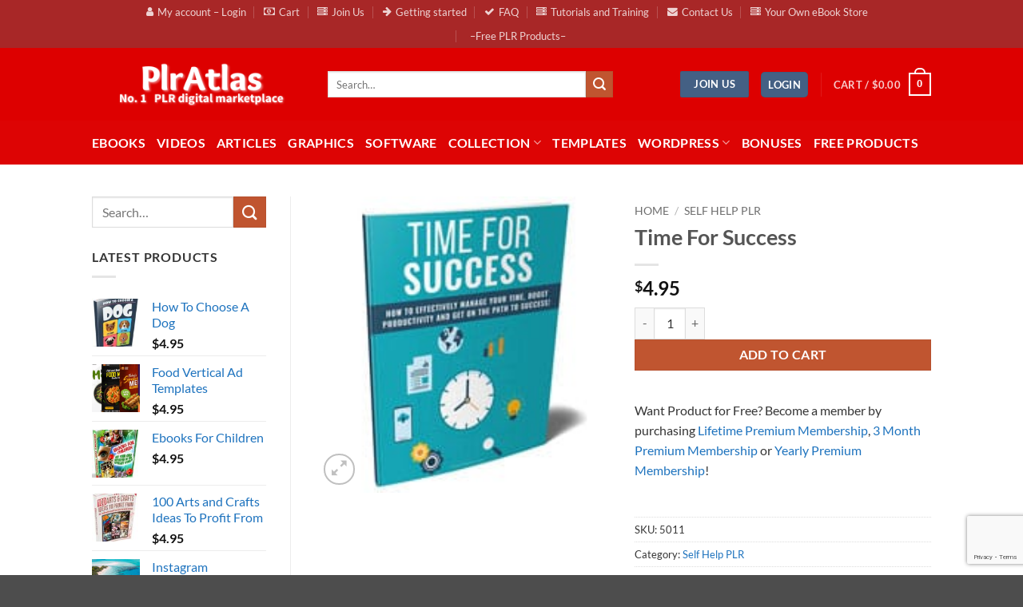

--- FILE ---
content_type: text/html; charset=UTF-8
request_url: https://plratlas.com/time-for-success/
body_size: 41434
content:
<!DOCTYPE html>
<html lang="en-US" class="loading-site no-js">
<head>
	<meta charset="UTF-8" />
	<link rel="profile" href="http://gmpg.org/xfn/11" />
	<link rel="pingback" href="https://plratlas.com/xmlrpc.php" />

	<script>(function(html){html.className = html.className.replace(/\bno-js\b/,'js')})(document.documentElement);</script>
<title>Time For Success - PLR Atlas </title>

                                    
            <meta name="viewport" content="width=device-width, initial-scale=1" /><meta property="product:price:amount" content="4.95">
<meta property="product:price:currency" content="USD">
<meta name="dc.title" content="Time For Success - PLR Atlas ">
<meta name="dc.description" content="Time For Success - PLR eBook product with Private Label Rights license in  Self Help PLR Category - Download 10,000+ PLR eBooks, PLR Videos, PLR Graphics, PLR Articles, and more. ">
<meta name="dc.relation" content="https://plratlas.com/time-for-success/">
<meta name="dc.source" content="https://plratlas.com/">
<meta name="dc.language" content="en_US">
<meta name="description" content="Time For Success - PLR eBook product with Private Label Rights license in  Self Help PLR Category - Download 10,000+ PLR eBooks, PLR Videos, PLR Graphics, PLR Articles, and more. ">
<meta name="robots" content="index, follow, max-snippet:-1, max-image-preview:large, max-video-preview:-1">
<link rel="canonical" href="https://plratlas.com/time-for-success/">
<link rel='dns-prefetch' href='//bunny-wp-pullzone-jjmanzn4b9.b-cdn.net' />
<link rel='dns-prefetch' href='//gmpg.org' />
<link rel='dns-prefetch' href='//www.google.com' />
<link rel='dns-prefetch' href='//www.googletagmanager.com' />
<link rel='dns-prefetch' href='//www.tipsandtricks-hq.com' />
<link rel='dns-prefetch' href='//connect.facebook.net' />
<link rel='dns-prefetch' href='//fonts.googleapis.com' />
<link rel='dns-prefetch' href='//fonts.gstatic.com' />
<link rel='dns-prefetch' href='//pagead2.googlesyndication.com' />
<link rel='dns-prefetch' href='//wp-rocket.me' />
<link rel='preconnect' href='https://bunny-wp-pullzone-jjmanzn4b9.b-cdn.net' />
<link rel='prefetch' href='https://bunny-wp-pullzone-jjmanzn4b9.b-cdn.net/wp-content/themes/flatsome/assets/js/flatsome.js?ver=e2eddd6c228105dac048' />
<link rel='prefetch' href='https://bunny-wp-pullzone-jjmanzn4b9.b-cdn.net/wp-content/themes/flatsome/assets/js/chunk.slider.js?ver=3.20.3' />
<link rel='prefetch' href='https://bunny-wp-pullzone-jjmanzn4b9.b-cdn.net/wp-content/themes/flatsome/assets/js/chunk.popups.js?ver=3.20.3' />
<link rel='prefetch' href='https://bunny-wp-pullzone-jjmanzn4b9.b-cdn.net/wp-content/themes/flatsome/assets/js/chunk.tooltips.js?ver=3.20.3' />
<link rel='prefetch' href='https://bunny-wp-pullzone-jjmanzn4b9.b-cdn.net/wp-content/themes/flatsome/assets/js/woocommerce.js?ver=1c9be63d628ff7c3ff4c' />
<link rel="alternate" type="application/rss+xml" title="PLR Atlas &raquo; Feed" href="https://plratlas.com/feed/" />
<link rel="alternate" type="application/rss+xml" title="PLR Atlas &raquo; Comments Feed" href="https://plratlas.com/comments/feed/" />
<link rel="alternate" title="oEmbed (JSON)" type="application/json+oembed" href="https://plratlas.com/wp-json/oembed/1.0/embed?url=https%3A%2F%2Fplratlas.com%2Ftime-for-success%2F" />
<link rel="alternate" title="oEmbed (XML)" type="text/xml+oembed" href="https://plratlas.com/wp-json/oembed/1.0/embed?url=https%3A%2F%2Fplratlas.com%2Ftime-for-success%2F&#038;format=xml" />
<style id='wp-img-auto-sizes-contain-inline-css' type='text/css'>
img:is([sizes=auto i],[sizes^="auto," i]){contain-intrinsic-size:3000px 1500px}
/*# sourceURL=wp-img-auto-sizes-contain-inline-css */
</style>
<link rel='stylesheet' id='dashicons-css' href='https://bunny-wp-pullzone-jjmanzn4b9.b-cdn.net/wp-includes/css/dashicons.min.css?ver=6.9' type='text/css' media='all' />
<link rel='stylesheet' id='thickbox-css' href='https://bunny-wp-pullzone-jjmanzn4b9.b-cdn.net/wp-includes/js/thickbox/thickbox.css?ver=6.9' type='text/css' media='all' />
<style id='wp-emoji-styles-inline-css' type='text/css'>

	img.wp-smiley, img.emoji {
		display: inline !important;
		border: none !important;
		box-shadow: none !important;
		height: 1em !important;
		width: 1em !important;
		margin: 0 0.07em !important;
		vertical-align: -0.1em !important;
		background: none !important;
		padding: 0 !important;
	}
/*# sourceURL=wp-emoji-styles-inline-css */
</style>
<style id='wp-block-library-inline-css' type='text/css'>
:root{--wp-block-synced-color:#7a00df;--wp-block-synced-color--rgb:122,0,223;--wp-bound-block-color:var(--wp-block-synced-color);--wp-editor-canvas-background:#ddd;--wp-admin-theme-color:#007cba;--wp-admin-theme-color--rgb:0,124,186;--wp-admin-theme-color-darker-10:#006ba1;--wp-admin-theme-color-darker-10--rgb:0,107,160.5;--wp-admin-theme-color-darker-20:#005a87;--wp-admin-theme-color-darker-20--rgb:0,90,135;--wp-admin-border-width-focus:2px}@media (min-resolution:192dpi){:root{--wp-admin-border-width-focus:1.5px}}.wp-element-button{cursor:pointer}:root .has-very-light-gray-background-color{background-color:#eee}:root .has-very-dark-gray-background-color{background-color:#313131}:root .has-very-light-gray-color{color:#eee}:root .has-very-dark-gray-color{color:#313131}:root .has-vivid-green-cyan-to-vivid-cyan-blue-gradient-background{background:linear-gradient(135deg,#00d084,#0693e3)}:root .has-purple-crush-gradient-background{background:linear-gradient(135deg,#34e2e4,#4721fb 50%,#ab1dfe)}:root .has-hazy-dawn-gradient-background{background:linear-gradient(135deg,#faaca8,#dad0ec)}:root .has-subdued-olive-gradient-background{background:linear-gradient(135deg,#fafae1,#67a671)}:root .has-atomic-cream-gradient-background{background:linear-gradient(135deg,#fdd79a,#004a59)}:root .has-nightshade-gradient-background{background:linear-gradient(135deg,#330968,#31cdcf)}:root .has-midnight-gradient-background{background:linear-gradient(135deg,#020381,#2874fc)}:root{--wp--preset--font-size--normal:16px;--wp--preset--font-size--huge:42px}.has-regular-font-size{font-size:1em}.has-larger-font-size{font-size:2.625em}.has-normal-font-size{font-size:var(--wp--preset--font-size--normal)}.has-huge-font-size{font-size:var(--wp--preset--font-size--huge)}.has-text-align-center{text-align:center}.has-text-align-left{text-align:left}.has-text-align-right{text-align:right}.has-fit-text{white-space:nowrap!important}#end-resizable-editor-section{display:none}.aligncenter{clear:both}.items-justified-left{justify-content:flex-start}.items-justified-center{justify-content:center}.items-justified-right{justify-content:flex-end}.items-justified-space-between{justify-content:space-between}.screen-reader-text{border:0;clip-path:inset(50%);height:1px;margin:-1px;overflow:hidden;padding:0;position:absolute;width:1px;word-wrap:normal!important}.screen-reader-text:focus{background-color:#ddd;clip-path:none;color:#444;display:block;font-size:1em;height:auto;left:5px;line-height:normal;padding:15px 23px 14px;text-decoration:none;top:5px;width:auto;z-index:100000}html :where(.has-border-color){border-style:solid}html :where([style*=border-top-color]){border-top-style:solid}html :where([style*=border-right-color]){border-right-style:solid}html :where([style*=border-bottom-color]){border-bottom-style:solid}html :where([style*=border-left-color]){border-left-style:solid}html :where([style*=border-width]){border-style:solid}html :where([style*=border-top-width]){border-top-style:solid}html :where([style*=border-right-width]){border-right-style:solid}html :where([style*=border-bottom-width]){border-bottom-style:solid}html :where([style*=border-left-width]){border-left-style:solid}html :where(img[class*=wp-image-]){height:auto;max-width:100%}:where(figure){margin:0 0 1em}html :where(.is-position-sticky){--wp-admin--admin-bar--position-offset:var(--wp-admin--admin-bar--height,0px)}@media screen and (max-width:600px){html :where(.is-position-sticky){--wp-admin--admin-bar--position-offset:0px}}

/*# sourceURL=wp-block-library-inline-css */
</style><link data-minify="1" rel='stylesheet' id='wc-blocks-style-css' href='https://plratlas.com/wp-content/cache/min/1/wp-content/plugins/woocommerce/assets/client/blocks/wc-blocks.css?ver=1766116285' type='text/css' media='all' />
<style id='global-styles-inline-css' type='text/css'>
:root{--wp--preset--aspect-ratio--square: 1;--wp--preset--aspect-ratio--4-3: 4/3;--wp--preset--aspect-ratio--3-4: 3/4;--wp--preset--aspect-ratio--3-2: 3/2;--wp--preset--aspect-ratio--2-3: 2/3;--wp--preset--aspect-ratio--16-9: 16/9;--wp--preset--aspect-ratio--9-16: 9/16;--wp--preset--color--black: #000000;--wp--preset--color--cyan-bluish-gray: #abb8c3;--wp--preset--color--white: #ffffff;--wp--preset--color--pale-pink: #f78da7;--wp--preset--color--vivid-red: #cf2e2e;--wp--preset--color--luminous-vivid-orange: #ff6900;--wp--preset--color--luminous-vivid-amber: #fcb900;--wp--preset--color--light-green-cyan: #7bdcb5;--wp--preset--color--vivid-green-cyan: #00d084;--wp--preset--color--pale-cyan-blue: #8ed1fc;--wp--preset--color--vivid-cyan-blue: #0693e3;--wp--preset--color--vivid-purple: #9b51e0;--wp--preset--color--primary: #446084;--wp--preset--color--secondary: #C05530;--wp--preset--color--success: #627D47;--wp--preset--color--alert: #b20000;--wp--preset--gradient--vivid-cyan-blue-to-vivid-purple: linear-gradient(135deg,rgb(6,147,227) 0%,rgb(155,81,224) 100%);--wp--preset--gradient--light-green-cyan-to-vivid-green-cyan: linear-gradient(135deg,rgb(122,220,180) 0%,rgb(0,208,130) 100%);--wp--preset--gradient--luminous-vivid-amber-to-luminous-vivid-orange: linear-gradient(135deg,rgb(252,185,0) 0%,rgb(255,105,0) 100%);--wp--preset--gradient--luminous-vivid-orange-to-vivid-red: linear-gradient(135deg,rgb(255,105,0) 0%,rgb(207,46,46) 100%);--wp--preset--gradient--very-light-gray-to-cyan-bluish-gray: linear-gradient(135deg,rgb(238,238,238) 0%,rgb(169,184,195) 100%);--wp--preset--gradient--cool-to-warm-spectrum: linear-gradient(135deg,rgb(74,234,220) 0%,rgb(151,120,209) 20%,rgb(207,42,186) 40%,rgb(238,44,130) 60%,rgb(251,105,98) 80%,rgb(254,248,76) 100%);--wp--preset--gradient--blush-light-purple: linear-gradient(135deg,rgb(255,206,236) 0%,rgb(152,150,240) 100%);--wp--preset--gradient--blush-bordeaux: linear-gradient(135deg,rgb(254,205,165) 0%,rgb(254,45,45) 50%,rgb(107,0,62) 100%);--wp--preset--gradient--luminous-dusk: linear-gradient(135deg,rgb(255,203,112) 0%,rgb(199,81,192) 50%,rgb(65,88,208) 100%);--wp--preset--gradient--pale-ocean: linear-gradient(135deg,rgb(255,245,203) 0%,rgb(182,227,212) 50%,rgb(51,167,181) 100%);--wp--preset--gradient--electric-grass: linear-gradient(135deg,rgb(202,248,128) 0%,rgb(113,206,126) 100%);--wp--preset--gradient--midnight: linear-gradient(135deg,rgb(2,3,129) 0%,rgb(40,116,252) 100%);--wp--preset--font-size--small: 13px;--wp--preset--font-size--medium: 20px;--wp--preset--font-size--large: 36px;--wp--preset--font-size--x-large: 42px;--wp--preset--spacing--20: 0.44rem;--wp--preset--spacing--30: 0.67rem;--wp--preset--spacing--40: 1rem;--wp--preset--spacing--50: 1.5rem;--wp--preset--spacing--60: 2.25rem;--wp--preset--spacing--70: 3.38rem;--wp--preset--spacing--80: 5.06rem;--wp--preset--shadow--natural: 6px 6px 9px rgba(0, 0, 0, 0.2);--wp--preset--shadow--deep: 12px 12px 50px rgba(0, 0, 0, 0.4);--wp--preset--shadow--sharp: 6px 6px 0px rgba(0, 0, 0, 0.2);--wp--preset--shadow--outlined: 6px 6px 0px -3px rgb(255, 255, 255), 6px 6px rgb(0, 0, 0);--wp--preset--shadow--crisp: 6px 6px 0px rgb(0, 0, 0);}:where(body) { margin: 0; }.wp-site-blocks > .alignleft { float: left; margin-right: 2em; }.wp-site-blocks > .alignright { float: right; margin-left: 2em; }.wp-site-blocks > .aligncenter { justify-content: center; margin-left: auto; margin-right: auto; }:where(.is-layout-flex){gap: 0.5em;}:where(.is-layout-grid){gap: 0.5em;}.is-layout-flow > .alignleft{float: left;margin-inline-start: 0;margin-inline-end: 2em;}.is-layout-flow > .alignright{float: right;margin-inline-start: 2em;margin-inline-end: 0;}.is-layout-flow > .aligncenter{margin-left: auto !important;margin-right: auto !important;}.is-layout-constrained > .alignleft{float: left;margin-inline-start: 0;margin-inline-end: 2em;}.is-layout-constrained > .alignright{float: right;margin-inline-start: 2em;margin-inline-end: 0;}.is-layout-constrained > .aligncenter{margin-left: auto !important;margin-right: auto !important;}.is-layout-constrained > :where(:not(.alignleft):not(.alignright):not(.alignfull)){margin-left: auto !important;margin-right: auto !important;}body .is-layout-flex{display: flex;}.is-layout-flex{flex-wrap: wrap;align-items: center;}.is-layout-flex > :is(*, div){margin: 0;}body .is-layout-grid{display: grid;}.is-layout-grid > :is(*, div){margin: 0;}body{padding-top: 0px;padding-right: 0px;padding-bottom: 0px;padding-left: 0px;}a:where(:not(.wp-element-button)){text-decoration: none;}:root :where(.wp-element-button, .wp-block-button__link){background-color: #32373c;border-width: 0;color: #fff;font-family: inherit;font-size: inherit;font-style: inherit;font-weight: inherit;letter-spacing: inherit;line-height: inherit;padding-top: calc(0.667em + 2px);padding-right: calc(1.333em + 2px);padding-bottom: calc(0.667em + 2px);padding-left: calc(1.333em + 2px);text-decoration: none;text-transform: inherit;}.has-black-color{color: var(--wp--preset--color--black) !important;}.has-cyan-bluish-gray-color{color: var(--wp--preset--color--cyan-bluish-gray) !important;}.has-white-color{color: var(--wp--preset--color--white) !important;}.has-pale-pink-color{color: var(--wp--preset--color--pale-pink) !important;}.has-vivid-red-color{color: var(--wp--preset--color--vivid-red) !important;}.has-luminous-vivid-orange-color{color: var(--wp--preset--color--luminous-vivid-orange) !important;}.has-luminous-vivid-amber-color{color: var(--wp--preset--color--luminous-vivid-amber) !important;}.has-light-green-cyan-color{color: var(--wp--preset--color--light-green-cyan) !important;}.has-vivid-green-cyan-color{color: var(--wp--preset--color--vivid-green-cyan) !important;}.has-pale-cyan-blue-color{color: var(--wp--preset--color--pale-cyan-blue) !important;}.has-vivid-cyan-blue-color{color: var(--wp--preset--color--vivid-cyan-blue) !important;}.has-vivid-purple-color{color: var(--wp--preset--color--vivid-purple) !important;}.has-primary-color{color: var(--wp--preset--color--primary) !important;}.has-secondary-color{color: var(--wp--preset--color--secondary) !important;}.has-success-color{color: var(--wp--preset--color--success) !important;}.has-alert-color{color: var(--wp--preset--color--alert) !important;}.has-black-background-color{background-color: var(--wp--preset--color--black) !important;}.has-cyan-bluish-gray-background-color{background-color: var(--wp--preset--color--cyan-bluish-gray) !important;}.has-white-background-color{background-color: var(--wp--preset--color--white) !important;}.has-pale-pink-background-color{background-color: var(--wp--preset--color--pale-pink) !important;}.has-vivid-red-background-color{background-color: var(--wp--preset--color--vivid-red) !important;}.has-luminous-vivid-orange-background-color{background-color: var(--wp--preset--color--luminous-vivid-orange) !important;}.has-luminous-vivid-amber-background-color{background-color: var(--wp--preset--color--luminous-vivid-amber) !important;}.has-light-green-cyan-background-color{background-color: var(--wp--preset--color--light-green-cyan) !important;}.has-vivid-green-cyan-background-color{background-color: var(--wp--preset--color--vivid-green-cyan) !important;}.has-pale-cyan-blue-background-color{background-color: var(--wp--preset--color--pale-cyan-blue) !important;}.has-vivid-cyan-blue-background-color{background-color: var(--wp--preset--color--vivid-cyan-blue) !important;}.has-vivid-purple-background-color{background-color: var(--wp--preset--color--vivid-purple) !important;}.has-primary-background-color{background-color: var(--wp--preset--color--primary) !important;}.has-secondary-background-color{background-color: var(--wp--preset--color--secondary) !important;}.has-success-background-color{background-color: var(--wp--preset--color--success) !important;}.has-alert-background-color{background-color: var(--wp--preset--color--alert) !important;}.has-black-border-color{border-color: var(--wp--preset--color--black) !important;}.has-cyan-bluish-gray-border-color{border-color: var(--wp--preset--color--cyan-bluish-gray) !important;}.has-white-border-color{border-color: var(--wp--preset--color--white) !important;}.has-pale-pink-border-color{border-color: var(--wp--preset--color--pale-pink) !important;}.has-vivid-red-border-color{border-color: var(--wp--preset--color--vivid-red) !important;}.has-luminous-vivid-orange-border-color{border-color: var(--wp--preset--color--luminous-vivid-orange) !important;}.has-luminous-vivid-amber-border-color{border-color: var(--wp--preset--color--luminous-vivid-amber) !important;}.has-light-green-cyan-border-color{border-color: var(--wp--preset--color--light-green-cyan) !important;}.has-vivid-green-cyan-border-color{border-color: var(--wp--preset--color--vivid-green-cyan) !important;}.has-pale-cyan-blue-border-color{border-color: var(--wp--preset--color--pale-cyan-blue) !important;}.has-vivid-cyan-blue-border-color{border-color: var(--wp--preset--color--vivid-cyan-blue) !important;}.has-vivid-purple-border-color{border-color: var(--wp--preset--color--vivid-purple) !important;}.has-primary-border-color{border-color: var(--wp--preset--color--primary) !important;}.has-secondary-border-color{border-color: var(--wp--preset--color--secondary) !important;}.has-success-border-color{border-color: var(--wp--preset--color--success) !important;}.has-alert-border-color{border-color: var(--wp--preset--color--alert) !important;}.has-vivid-cyan-blue-to-vivid-purple-gradient-background{background: var(--wp--preset--gradient--vivid-cyan-blue-to-vivid-purple) !important;}.has-light-green-cyan-to-vivid-green-cyan-gradient-background{background: var(--wp--preset--gradient--light-green-cyan-to-vivid-green-cyan) !important;}.has-luminous-vivid-amber-to-luminous-vivid-orange-gradient-background{background: var(--wp--preset--gradient--luminous-vivid-amber-to-luminous-vivid-orange) !important;}.has-luminous-vivid-orange-to-vivid-red-gradient-background{background: var(--wp--preset--gradient--luminous-vivid-orange-to-vivid-red) !important;}.has-very-light-gray-to-cyan-bluish-gray-gradient-background{background: var(--wp--preset--gradient--very-light-gray-to-cyan-bluish-gray) !important;}.has-cool-to-warm-spectrum-gradient-background{background: var(--wp--preset--gradient--cool-to-warm-spectrum) !important;}.has-blush-light-purple-gradient-background{background: var(--wp--preset--gradient--blush-light-purple) !important;}.has-blush-bordeaux-gradient-background{background: var(--wp--preset--gradient--blush-bordeaux) !important;}.has-luminous-dusk-gradient-background{background: var(--wp--preset--gradient--luminous-dusk) !important;}.has-pale-ocean-gradient-background{background: var(--wp--preset--gradient--pale-ocean) !important;}.has-electric-grass-gradient-background{background: var(--wp--preset--gradient--electric-grass) !important;}.has-midnight-gradient-background{background: var(--wp--preset--gradient--midnight) !important;}.has-small-font-size{font-size: var(--wp--preset--font-size--small) !important;}.has-medium-font-size{font-size: var(--wp--preset--font-size--medium) !important;}.has-large-font-size{font-size: var(--wp--preset--font-size--large) !important;}.has-x-large-font-size{font-size: var(--wp--preset--font-size--x-large) !important;}
/*# sourceURL=global-styles-inline-css */
</style>

<link data-minify="1" rel='stylesheet' id='font-awesome-four-css' href='https://plratlas.com/wp-content/cache/min/1/wp-content/plugins/font-awesome-4-menus/css/font-awesome.min.css?ver=1766116285' type='text/css' media='all' />
<link data-minify="1" rel='stylesheet' id='gmwqp-style-css' href='https://plratlas.com/wp-content/cache/min/1/wp-content/plugins/gm-woo-product-list-widget/css/style.css?ver=1766116285' type='text/css' media='all' />
<link data-minify="1" rel='stylesheet' id='wp-ai-content-generator-css' href='https://plratlas.com/wp-content/cache/min/1/wp-content/plugins/gpt3-ai-content-generator-premium/public/css/wp-ai-content-generator-public.css?ver=1766116285' type='text/css' media='all' />
<link data-minify="1" rel='stylesheet' id='somdn-style-css' href='https://plratlas.com/wp-content/cache/min/1/wp-content/plugins/som-free-downloads-woocommerce-pro/assets/css/somdn-style.css?ver=1766116285' type='text/css' media='all' />
<link data-minify="1" rel='stylesheet' id='somdn-pro-style-css' href='https://plratlas.com/wp-content/cache/min/1/wp-content/plugins/som-free-downloads-woocommerce-pro/pro/assets/css/somdn_pro_css.css?ver=1766116285' type='text/css' media='all' />
<link data-minify="1" rel='stylesheet' id='user-registration-general-css' href='https://plratlas.com/wp-content/cache/background-css/plratlas.com/wp-content/cache/min/1/wp-content/plugins/user-registration/assets/css/user-registration.css?ver=1766116285&wpr_t=1768351169' type='text/css' media='all' />
<link rel='stylesheet' id='wpmenucart-icons-css' href='https://plratlas.com/wp-content/plugins/woocommerce-menu-bar-cart/assets/css/wpmenucart-icons.min.css?ver=2.14.12' type='text/css' media='all' />
<style id='wpmenucart-icons-inline-css' type='text/css'>
@font-face{font-family:WPMenuCart;src:url(https://plratlas.com/wp-content/plugins/woocommerce-menu-bar-cart/assets/fonts/WPMenuCart.eot);src:url(https://plratlas.com/wp-content/plugins/woocommerce-menu-bar-cart/assets/fonts/WPMenuCart.eot?#iefix) format('embedded-opentype'),url(https://plratlas.com/wp-content/plugins/woocommerce-menu-bar-cart/assets/fonts/WPMenuCart.woff2) format('woff2'),url(https://plratlas.com/wp-content/plugins/woocommerce-menu-bar-cart/assets/fonts/WPMenuCart.woff) format('woff'),url(https://plratlas.com/wp-content/plugins/woocommerce-menu-bar-cart/assets/fonts/WPMenuCart.ttf) format('truetype'),url(https://plratlas.com/wp-content/plugins/woocommerce-menu-bar-cart/assets/fonts/WPMenuCart.svg#WPMenuCart) format('svg');font-weight:400;font-style:normal;font-display:swap}
/*# sourceURL=wpmenucart-icons-inline-css */
</style>
<link rel='stylesheet' id='wpmenucart-css' href='https://plratlas.com/wp-content/plugins/woocommerce-menu-bar-cart/assets/css/wpmenucart-main.min.css?ver=2.14.12' type='text/css' media='all' />
<style id='wpmenucart-inline-css' type='text/css'>
.et-cart-info { display:none !important; } .site-header-cart { display:none !important; }
/*# sourceURL=wpmenucart-inline-css */
</style>
<link rel='stylesheet' id='photoswipe-css' href='https://plratlas.com/wp-content/cache/background-css/plratlas.com/wp-content/plugins/woocommerce/assets/css/photoswipe/photoswipe.min.css?ver=10.3.5&wpr_t=1768351169' type='text/css' media='all' />
<link rel='stylesheet' id='photoswipe-default-skin-css' href='https://plratlas.com/wp-content/cache/background-css/plratlas.com/wp-content/plugins/woocommerce/assets/css/photoswipe/default-skin/default-skin.min.css?ver=10.3.5&wpr_t=1768351169' type='text/css' media='all' />
<style id='woocommerce-inline-inline-css' type='text/css'>
.woocommerce form .form-row .required { visibility: visible; }
/*# sourceURL=woocommerce-inline-inline-css */
</style>
<link rel='stylesheet' id='hide-admin-bar-based-on-user-roles-css' href='https://plratlas.com/wp-content/plugins/hide-admin-bar-based-on-user-roles/public/css/hide-admin-bar-based-on-user-roles-public.css?ver=6.0.5' type='text/css' media='all' />
<link data-minify="1" rel='stylesheet' id='wc-gateway-ppec-frontend-css' href='https://plratlas.com/wp-content/cache/min/1/wp-content/plugins/woocommerce-gateway-paypal-express-checkout/assets/css/wc-gateway-ppec-frontend.css?ver=1766116285' type='text/css' media='all' />
<link data-minify="1" rel='stylesheet' id='brands-styles-css' href='https://plratlas.com/wp-content/cache/min/1/wp-content/plugins/woocommerce/assets/css/brands.css?ver=1766116285' type='text/css' media='all' />
<link rel='stylesheet' id='wc-memberships-frontend-css' href='https://plratlas.com/wp-content/plugins/woocommerce-memberships/assets/css/frontend/wc-memberships-frontend.min.css?ver=1.27.3' type='text/css' media='all' />
<link rel='stylesheet' id='elementor-frontend-css' href='https://plratlas.com/wp-content/plugins/elementor/assets/css/frontend.min.css?ver=3.33.0' type='text/css' media='all' />
<link rel='stylesheet' id='eael-general-css' href='https://plratlas.com/wp-content/plugins/essential-addons-for-elementor-lite/assets/front-end/css/view/general.min.css?ver=6.5.1' type='text/css' media='all' />
<link rel='stylesheet' id='flatsome-main-css' href='https://plratlas.com/wp-content/cache/background-css/bunny-wp-pullzone-jjmanzn4b9.b-cdn.net/wp-content/themes/flatsome/assets/css/flatsome.css?ver=3.20.3&wpr_t=1768351169' type='text/css' media='all' />
<style id='flatsome-main-inline-css' type='text/css'>
@font-face {
				font-family: "fl-icons";
				font-display: block;
				src: url(https://bunny-wp-pullzone-jjmanzn4b9.b-cdn.net/wp-content/themes/flatsome/assets/css/icons/fl-icons.eot?v=3.20.3);
				src:
					url(https://bunny-wp-pullzone-jjmanzn4b9.b-cdn.net/wp-content/themes/flatsome/assets/css/icons/fl-icons.eot#iefix?v=3.20.3) format("embedded-opentype"),
					url(https://bunny-wp-pullzone-jjmanzn4b9.b-cdn.net/wp-content/themes/flatsome/assets/css/icons/fl-icons.woff2?v=3.20.3) format("woff2"),
					url(https://bunny-wp-pullzone-jjmanzn4b9.b-cdn.net/wp-content/themes/flatsome/assets/css/icons/fl-icons.ttf?v=3.20.3) format("truetype"),
					url(https://bunny-wp-pullzone-jjmanzn4b9.b-cdn.net/wp-content/themes/flatsome/assets/css/icons/fl-icons.woff?v=3.20.3) format("woff"),
					url(https://bunny-wp-pullzone-jjmanzn4b9.b-cdn.net/wp-content/themes/flatsome/assets/css/icons/fl-icons.svg?v=3.20.3#fl-icons) format("svg");
			}
/*# sourceURL=flatsome-main-inline-css */
</style>
<link rel='stylesheet' id='flatsome-shop-css' href='https://bunny-wp-pullzone-jjmanzn4b9.b-cdn.net/wp-content/themes/flatsome/assets/css/flatsome-shop.css?ver=3.20.3' type='text/css' media='all' />
<link rel='stylesheet' id='flatsome-style-css' href='https://bunny-wp-pullzone-jjmanzn4b9.b-cdn.net/wp-content/themes/flatsome/style.css?ver=3.20.3' type='text/css' media='all' />
<script type="text/javascript" src="https://bunny-wp-pullzone-jjmanzn4b9.b-cdn.net/wp-includes/js/jquery/jquery.min.js?ver=3.7.1" id="jquery-core-js"></script>
<script type="text/javascript" src="https://bunny-wp-pullzone-jjmanzn4b9.b-cdn.net/wp-includes/js/jquery/jquery-migrate.min.js?ver=3.4.1" id="jquery-migrate-js"></script>
<script data-minify="1" type="text/javascript" src="https://plratlas.com/wp-content/cache/min/1/wp-content/plugins/gpt3-ai-content-generator-premium/public/js/wp-ai-content-generator-public.js?ver=1765214839" id="wp-ai-content-generator-js"></script>
<script type="text/javascript" src="https://plratlas.com/wp-content/plugins/woocommerce/assets/js/jquery-blockui/jquery.blockUI.min.js?ver=2.7.0-wc.10.3.5" id="wc-jquery-blockui-js" data-wp-strategy="defer"></script>
<script type="text/javascript" id="wc-add-to-cart-js-extra">
/* <![CDATA[ */
var wc_add_to_cart_params = {"ajax_url":"/wp-admin/admin-ajax.php","wc_ajax_url":"/?wc-ajax=%%endpoint%%","i18n_view_cart":"View cart","cart_url":"https://plratlas.com/cart/","is_cart":"","cart_redirect_after_add":"no"};
//# sourceURL=wc-add-to-cart-js-extra
/* ]]> */
</script>
<script type="text/javascript" src="https://plratlas.com/wp-content/plugins/woocommerce/assets/js/frontend/add-to-cart.min.js?ver=10.3.5" id="wc-add-to-cart-js" defer="defer" data-wp-strategy="defer"></script>
<script type="text/javascript" src="https://plratlas.com/wp-content/plugins/woocommerce/assets/js/photoswipe/photoswipe.min.js?ver=4.1.1-wc.10.3.5" id="wc-photoswipe-js" defer="defer" data-wp-strategy="defer"></script>
<script type="text/javascript" src="https://plratlas.com/wp-content/plugins/woocommerce/assets/js/photoswipe/photoswipe-ui-default.min.js?ver=4.1.1-wc.10.3.5" id="wc-photoswipe-ui-default-js" defer="defer" data-wp-strategy="defer"></script>
<script type="text/javascript" id="wc-single-product-js-extra">
/* <![CDATA[ */
var wc_single_product_params = {"i18n_required_rating_text":"Please select a rating","i18n_rating_options":["1 of 5 stars","2 of 5 stars","3 of 5 stars","4 of 5 stars","5 of 5 stars"],"i18n_product_gallery_trigger_text":"View full-screen image gallery","review_rating_required":"yes","flexslider":{"rtl":false,"animation":"slide","smoothHeight":true,"directionNav":false,"controlNav":"thumbnails","slideshow":false,"animationSpeed":500,"animationLoop":false,"allowOneSlide":false},"zoom_enabled":"","zoom_options":[],"photoswipe_enabled":"1","photoswipe_options":{"shareEl":false,"closeOnScroll":false,"history":false,"hideAnimationDuration":0,"showAnimationDuration":0},"flexslider_enabled":""};
//# sourceURL=wc-single-product-js-extra
/* ]]> */
</script>
<script type="text/javascript" src="https://plratlas.com/wp-content/plugins/woocommerce/assets/js/frontend/single-product.min.js?ver=10.3.5" id="wc-single-product-js" defer="defer" data-wp-strategy="defer"></script>
<script type="text/javascript" src="https://plratlas.com/wp-content/plugins/woocommerce/assets/js/js-cookie/js.cookie.min.js?ver=2.1.4-wc.10.3.5" id="wc-js-cookie-js" data-wp-strategy="defer"></script>
<script data-minify="1" type="text/javascript" src="https://plratlas.com/wp-content/cache/min/1/wp-content/plugins/hide-admin-bar-based-on-user-roles/public/js/hide-admin-bar-based-on-user-roles-public.js?ver=1765214839" id="hide-admin-bar-based-on-user-roles-js"></script>
<link rel="https://api.w.org/" href="https://plratlas.com/wp-json/" /><link rel="alternate" title="JSON" type="application/json" href="https://plratlas.com/wp-json/wp/v2/product/14748" /><link rel="EditURI" type="application/rsd+xml" title="RSD" href="https://plratlas.com/xmlrpc.php?rsd" />
<meta name="generator" content="WordPress 6.9" />
<link rel='shortlink' href='https://plratlas.com/?p=14748' />
<!-- Matomo -->
<script>
  var _paq = window._paq = window._paq || [];
  /* tracker methods like "setCustomDimension" should be called before "trackPageView" */
  _paq.push(['trackPageView']);
  _paq.push(['enableLinkTracking']);
  (function() {
    var u="//matomo.northpublisher.com/";
    _paq.push(['setTrackerUrl', u+'matomo.php']);
    _paq.push(['setSiteId', '2']);
    var d=document, g=d.createElement('script'), s=d.getElementsByTagName('script')[0];
    g.async=true; g.src=u+'matomo.js'; s.parentNode.insertBefore(g,s);
  })();
</script>
<!-- End Matomo Code -->	<noscript><style>.woocommerce-product-gallery{ opacity: 1 !important; }</style></noscript>
	<meta name="generator" content="Elementor 3.33.0; features: additional_custom_breakpoints; settings: css_print_method-external, google_font-enabled, font_display-auto">
			<style>
				.e-con.e-parent:nth-of-type(n+4):not(.e-lazyloaded):not(.e-no-lazyload),
				.e-con.e-parent:nth-of-type(n+4):not(.e-lazyloaded):not(.e-no-lazyload) * {
					background-image: none !important;
				}
				@media screen and (max-height: 1024px) {
					.e-con.e-parent:nth-of-type(n+3):not(.e-lazyloaded):not(.e-no-lazyload),
					.e-con.e-parent:nth-of-type(n+3):not(.e-lazyloaded):not(.e-no-lazyload) * {
						background-image: none !important;
					}
				}
				@media screen and (max-height: 640px) {
					.e-con.e-parent:nth-of-type(n+2):not(.e-lazyloaded):not(.e-no-lazyload),
					.e-con.e-parent:nth-of-type(n+2):not(.e-lazyloaded):not(.e-no-lazyload) * {
						background-image: none !important;
					}
				}
			</style>
			<link rel="icon" href="https://bunny-wp-pullzone-jjmanzn4b9.b-cdn.net/wp-content/uploads/2020/01/Favicon-PLR-Atlas-100x100.png" sizes="32x32" />
<link rel="icon" href="https://bunny-wp-pullzone-jjmanzn4b9.b-cdn.net/wp-content/uploads/2020/01/Favicon-PLR-Atlas-200x200.png" sizes="192x192" />
<link rel="apple-touch-icon" href="https://bunny-wp-pullzone-jjmanzn4b9.b-cdn.net/wp-content/uploads/2020/01/Favicon-PLR-Atlas-200x200.png" />
<meta name="msapplication-TileImage" content="https://bunny-wp-pullzone-jjmanzn4b9.b-cdn.net/wp-content/uploads/2020/01/Favicon-PLR-Atlas.png" />
<style id="custom-css" type="text/css">:root {--primary-color: #446084;--fs-color-primary: #446084;--fs-color-secondary: #C05530;--fs-color-success: #627D47;--fs-color-alert: #b20000;--fs-color-base: #353535;--fs-experimental-link-color: #1e73be;--fs-experimental-link-color-hover: #111;}.tooltipster-base {--tooltip-color: #fff;--tooltip-bg-color: #000;}.off-canvas-right .mfp-content, .off-canvas-left .mfp-content {--drawer-width: 300px;}.off-canvas .mfp-content.off-canvas-cart {--drawer-width: 360px;}.header-main{height: 91px}#logo img{max-height: 91px}#logo{width:265px;}.header-bottom{min-height: 55px}.header-top{min-height: 30px}.transparent .header-main{height: 30px}.transparent #logo img{max-height: 30px}.has-transparent + .page-title:first-of-type,.has-transparent + #main > .page-title,.has-transparent + #main > div > .page-title,.has-transparent + #main .page-header-wrapper:first-of-type .page-title{padding-top: 110px;}.header.show-on-scroll,.stuck .header-main{height:70px!important}.stuck #logo img{max-height: 70px!important}.search-form{ width: 81%;}.header-bg-color {background-color: #dd0000}.header-bottom {background-color: #dd0404}.top-bar-nav > li > a{line-height: 16px }.header-main .nav > li > a{line-height: 16px }.stuck .header-main .nav > li > a{line-height: 50px }.header-bottom-nav > li > a{line-height: 16px }@media (max-width: 549px) {.header-main{height: 70px}#logo img{max-height: 70px}}.nav-dropdown{font-size:100%}.header-top{background-color:rgba(94,94,94,0.42)!important;}body{font-family: Lato, sans-serif;}body {font-weight: 400;font-style: normal;}.nav > li > a {font-family: Lato, sans-serif;}.mobile-sidebar-levels-2 .nav > li > ul > li > a {font-family: Lato, sans-serif;}.nav > li > a,.mobile-sidebar-levels-2 .nav > li > ul > li > a {font-weight: 700;font-style: normal;}h1,h2,h3,h4,h5,h6,.heading-font, .off-canvas-center .nav-sidebar.nav-vertical > li > a{font-family: Lato, sans-serif;}h1,h2,h3,h4,h5,h6,.heading-font,.banner h1,.banner h2 {font-weight: 700;font-style: normal;}.alt-font{font-family: "Dancing Script", sans-serif;}.alt-font {font-weight: 400!important;font-style: normal!important;}.header:not(.transparent) .header-bottom-nav.nav > li > a{color: #ffffff;}.shop-page-title.featured-title .title-bg{ background-image: var(--wpr-bg-0abd842a-190d-4cdd-9be8-05149beb4f70)!important;}@media screen and (min-width: 550px){.products .box-vertical .box-image{min-width: 247px!important;width: 247px!important;}}.nav-vertical-fly-out > li + li {border-top-width: 1px; border-top-style: solid;}.label-new.menu-item > a:after{content:"New";}.label-hot.menu-item > a:after{content:"Hot";}.label-sale.menu-item > a:after{content:"Sale";}.label-popular.menu-item > a:after{content:"Popular";}</style>
<script async src='https://www.googletagmanager.com/gtag/js?id='></script><script>
window.dataLayer = window.dataLayer || [];
function gtag(){dataLayer.push(arguments);}gtag('js', new Date());
gtag('set', 'cookie_domain', 'auto');
gtag('set', 'cookie_flags', 'SameSite=None;Secure');

 gtag('config', '' , {});

</script>
<style id="kirki-inline-styles">/* latin-ext */
@font-face {
  font-family: 'Lato';
  font-style: normal;
  font-weight: 400;
  font-display: swap;
  src: url(https://plratlas.com/wp-content/fonts/lato/S6uyw4BMUTPHjxAwXjeu.woff2) format('woff2');
  unicode-range: U+0100-02BA, U+02BD-02C5, U+02C7-02CC, U+02CE-02D7, U+02DD-02FF, U+0304, U+0308, U+0329, U+1D00-1DBF, U+1E00-1E9F, U+1EF2-1EFF, U+2020, U+20A0-20AB, U+20AD-20C0, U+2113, U+2C60-2C7F, U+A720-A7FF;
}
/* latin */
@font-face {
  font-family: 'Lato';
  font-style: normal;
  font-weight: 400;
  font-display: swap;
  src: url(https://plratlas.com/wp-content/fonts/lato/S6uyw4BMUTPHjx4wXg.woff2) format('woff2');
  unicode-range: U+0000-00FF, U+0131, U+0152-0153, U+02BB-02BC, U+02C6, U+02DA, U+02DC, U+0304, U+0308, U+0329, U+2000-206F, U+20AC, U+2122, U+2191, U+2193, U+2212, U+2215, U+FEFF, U+FFFD;
}
/* latin-ext */
@font-face {
  font-family: 'Lato';
  font-style: normal;
  font-weight: 700;
  font-display: swap;
  src: url(https://plratlas.com/wp-content/fonts/lato/S6u9w4BMUTPHh6UVSwaPGR_p.woff2) format('woff2');
  unicode-range: U+0100-02BA, U+02BD-02C5, U+02C7-02CC, U+02CE-02D7, U+02DD-02FF, U+0304, U+0308, U+0329, U+1D00-1DBF, U+1E00-1E9F, U+1EF2-1EFF, U+2020, U+20A0-20AB, U+20AD-20C0, U+2113, U+2C60-2C7F, U+A720-A7FF;
}
/* latin */
@font-face {
  font-family: 'Lato';
  font-style: normal;
  font-weight: 700;
  font-display: swap;
  src: url(https://plratlas.com/wp-content/fonts/lato/S6u9w4BMUTPHh6UVSwiPGQ.woff2) format('woff2');
  unicode-range: U+0000-00FF, U+0131, U+0152-0153, U+02BB-02BC, U+02C6, U+02DA, U+02DC, U+0304, U+0308, U+0329, U+2000-206F, U+20AC, U+2122, U+2191, U+2193, U+2212, U+2215, U+FEFF, U+FFFD;
}/* vietnamese */
@font-face {
  font-family: 'Dancing Script';
  font-style: normal;
  font-weight: 400;
  font-display: swap;
  src: url(https://plratlas.com/wp-content/fonts/dancing-script/If2cXTr6YS-zF4S-kcSWSVi_sxjsohD9F50Ruu7BMSo3Rep8ltA.woff2) format('woff2');
  unicode-range: U+0102-0103, U+0110-0111, U+0128-0129, U+0168-0169, U+01A0-01A1, U+01AF-01B0, U+0300-0301, U+0303-0304, U+0308-0309, U+0323, U+0329, U+1EA0-1EF9, U+20AB;
}
/* latin-ext */
@font-face {
  font-family: 'Dancing Script';
  font-style: normal;
  font-weight: 400;
  font-display: swap;
  src: url(https://plratlas.com/wp-content/fonts/dancing-script/If2cXTr6YS-zF4S-kcSWSVi_sxjsohD9F50Ruu7BMSo3ROp8ltA.woff2) format('woff2');
  unicode-range: U+0100-02BA, U+02BD-02C5, U+02C7-02CC, U+02CE-02D7, U+02DD-02FF, U+0304, U+0308, U+0329, U+1D00-1DBF, U+1E00-1E9F, U+1EF2-1EFF, U+2020, U+20A0-20AB, U+20AD-20C0, U+2113, U+2C60-2C7F, U+A720-A7FF;
}
/* latin */
@font-face {
  font-family: 'Dancing Script';
  font-style: normal;
  font-weight: 400;
  font-display: swap;
  src: url(https://plratlas.com/wp-content/fonts/dancing-script/If2cXTr6YS-zF4S-kcSWSVi_sxjsohD9F50Ruu7BMSo3Sup8.woff2) format('woff2');
  unicode-range: U+0000-00FF, U+0131, U+0152-0153, U+02BB-02BC, U+02C6, U+02DA, U+02DC, U+0304, U+0308, U+0329, U+2000-206F, U+20AC, U+2122, U+2191, U+2193, U+2212, U+2215, U+FEFF, U+FFFD;
}</style><noscript><style id="rocket-lazyload-nojs-css">.rll-youtube-player, [data-lazy-src]{display:none !important;}</style></noscript><style id="wpr-lazyload-bg-container"></style><style id="wpr-lazyload-bg-exclusion"></style>
<noscript>
<style id="wpr-lazyload-bg-nostyle">.ur-front-spinner{--wpr-bg-f4974345-9986-49f9-8da5-d17197cdf141: url('https://plratlas.com/wp-content/plugins/user-registration/assets/images/wpspin_light-2x.gif');}.user-registration-Button .ur-spinner::before,.ur-submit-button .ur-spinner::before{--wpr-bg-98189c76-b233-4eeb-b935-c4612369e857: url('https://plratlas.com/wp-content/plugins/user-registration/assets/images/icons/loader.svg');}.block-editor-page .ur-shortcode-form-embed-theme .ur-shortcode-form-embed-theme-tooltips-red-arrow{--wpr-bg-55a14ac5-46dd-463b-beb6-4ce9470c668d: url('https://plratlas.com/wp-content/plugins/user-registration/assets/images/icons/red-arrow.svg');}.et-db #et-boc .et-l .et-fb-modules-list ul>li.urm-registration-form:before{--wpr-bg-f2f2a521-f061-4a3d-9abd-cd4f6a960176: url('https://plratlas.com/wp-content/plugins/user-registration/assets/images/blocks/registration-form.svg');}.et-db #et-boc .et-l .et-fb-modules-list ul>li.urm-login-form:before{--wpr-bg-de86d087-8c8c-4286-aa49-e2aed3ff3ea9: url('https://plratlas.com/wp-content/plugins/user-registration/assets/images/blocks/login-form.svg');}.et-db #et-boc .et-l .et-fb-modules-list ul>li.urm-myaccount:before{--wpr-bg-f93cb823-1858-4675-8105-117a51deb19f: url('https://plratlas.com/wp-content/plugins/user-registration/assets/images/blocks/my-account.svg');}.et-db #et-boc .et-l .et-fb-modules-list ul>li.urm-edit-profile:before{--wpr-bg-1962c830-9cec-4239-9f3a-01b4311d60b8: url('https://plratlas.com/wp-content/plugins/user-registration/assets/images/blocks/edit-profile.svg');}.et-db #et-boc .et-l .et-fb-modules-list ul>li.urm-edit-password:before{--wpr-bg-ce923f94-8800-47ec-9544-998e77a3cc55: url('https://plratlas.com/wp-content/plugins/user-registration/assets/images/blocks/edit-password.svg');}.et-db #et-boc .et-l .et-fb-modules-list ul>li.urm-content-restriction:before{--wpr-bg-99116868-9075-46da-b6e5-3a3bffa98327: url('https://plratlas.com/wp-content/plugins/user-registration/assets/images/blocks/content-restriction.svg');}.et-db #et-boc .et-l .et-fb-modules-list ul>li.urm-membership-groups:before{--wpr-bg-4a3eaba2-f3ae-4198-b021-136c98dc92ca: url('https://plratlas.com/wp-content/plugins/user-registration/assets/images/blocks/membership-groups.svg');}.et-db #et-boc .et-l .et-fb-modules-list ul>li.urm-membership-thank-you:before{--wpr-bg-7218e879-f511-4624-987e-6968553e5106: url('https://plratlas.com/wp-content/plugins/user-registration/assets/images/blocks/thankyou.svg');}button.pswp__button{--wpr-bg-dc1d349e-575e-4e94-8755-ca3274cb08bf: url('https://plratlas.com/wp-content/plugins/woocommerce/assets/css/photoswipe/default-skin/default-skin.png');}.pswp__button,.pswp__button--arrow--left:before,.pswp__button--arrow--right:before{--wpr-bg-c7854b79-89fc-4bc6-a770-6f68f7170250: url('https://plratlas.com/wp-content/plugins/woocommerce/assets/css/photoswipe/default-skin/default-skin.png');}.pswp__preloader--active .pswp__preloader__icn{--wpr-bg-ed687d01-0916-4575-a762-ee2df6562309: url('https://plratlas.com/wp-content/plugins/woocommerce/assets/css/photoswipe/default-skin/preloader.gif');}.pswp--svg .pswp__button,.pswp--svg .pswp__button--arrow--left:before,.pswp--svg .pswp__button--arrow--right:before{--wpr-bg-6950f3ec-5469-41f4-a15e-1e234e1d4f5e: url('https://plratlas.com/wp-content/plugins/woocommerce/assets/css/photoswipe/default-skin/default-skin.svg');}.fancy-underline:after{--wpr-bg-e6bd1492-c28d-41a5-a12b-8e3be8ae2f32: url('https://bunny-wp-pullzone-jjmanzn4b9.b-cdn.net/wp-content/themes/flatsome/assets/css/../img/underline.png');}.slider-style-shadow .flickity-slider>:before{--wpr-bg-0031775a-479c-4aee-91d8-491531c3e293: url('https://bunny-wp-pullzone-jjmanzn4b9.b-cdn.net/wp-content/themes/flatsome/assets/css/../img/shadow@2x.png');}.shop-page-title.featured-title .title-bg{--wpr-bg-0abd842a-190d-4cdd-9be8-05149beb4f70: url('https://bunny-wp-pullzone-jjmanzn4b9.b-cdn.net/wp-content/uploads/2020/01/Time-For-Success.jpg');}</style>
</noscript>
<script type="application/javascript">const rocket_pairs = [{"selector":".ur-front-spinner","style":".ur-front-spinner{--wpr-bg-f4974345-9986-49f9-8da5-d17197cdf141: url('https:\/\/plratlas.com\/wp-content\/plugins\/user-registration\/assets\/images\/wpspin_light-2x.gif');}","hash":"f4974345-9986-49f9-8da5-d17197cdf141","url":"https:\/\/plratlas.com\/wp-content\/plugins\/user-registration\/assets\/images\/wpspin_light-2x.gif"},{"selector":".user-registration-Button .ur-spinner,.ur-submit-button .ur-spinner","style":".user-registration-Button .ur-spinner::before,.ur-submit-button .ur-spinner::before{--wpr-bg-98189c76-b233-4eeb-b935-c4612369e857: url('https:\/\/plratlas.com\/wp-content\/plugins\/user-registration\/assets\/images\/icons\/loader.svg');}","hash":"98189c76-b233-4eeb-b935-c4612369e857","url":"https:\/\/plratlas.com\/wp-content\/plugins\/user-registration\/assets\/images\/icons\/loader.svg"},{"selector":".block-editor-page .ur-shortcode-form-embed-theme .ur-shortcode-form-embed-theme-tooltips-red-arrow","style":".block-editor-page .ur-shortcode-form-embed-theme .ur-shortcode-form-embed-theme-tooltips-red-arrow{--wpr-bg-55a14ac5-46dd-463b-beb6-4ce9470c668d: url('https:\/\/plratlas.com\/wp-content\/plugins\/user-registration\/assets\/images\/icons\/red-arrow.svg');}","hash":"55a14ac5-46dd-463b-beb6-4ce9470c668d","url":"https:\/\/plratlas.com\/wp-content\/plugins\/user-registration\/assets\/images\/icons\/red-arrow.svg"},{"selector":".et-db #et-boc .et-l .et-fb-modules-list ul>li.urm-registration-form","style":".et-db #et-boc .et-l .et-fb-modules-list ul>li.urm-registration-form:before{--wpr-bg-f2f2a521-f061-4a3d-9abd-cd4f6a960176: url('https:\/\/plratlas.com\/wp-content\/plugins\/user-registration\/assets\/images\/blocks\/registration-form.svg');}","hash":"f2f2a521-f061-4a3d-9abd-cd4f6a960176","url":"https:\/\/plratlas.com\/wp-content\/plugins\/user-registration\/assets\/images\/blocks\/registration-form.svg"},{"selector":".et-db #et-boc .et-l .et-fb-modules-list ul>li.urm-login-form","style":".et-db #et-boc .et-l .et-fb-modules-list ul>li.urm-login-form:before{--wpr-bg-de86d087-8c8c-4286-aa49-e2aed3ff3ea9: url('https:\/\/plratlas.com\/wp-content\/plugins\/user-registration\/assets\/images\/blocks\/login-form.svg');}","hash":"de86d087-8c8c-4286-aa49-e2aed3ff3ea9","url":"https:\/\/plratlas.com\/wp-content\/plugins\/user-registration\/assets\/images\/blocks\/login-form.svg"},{"selector":".et-db #et-boc .et-l .et-fb-modules-list ul>li.urm-myaccount","style":".et-db #et-boc .et-l .et-fb-modules-list ul>li.urm-myaccount:before{--wpr-bg-f93cb823-1858-4675-8105-117a51deb19f: url('https:\/\/plratlas.com\/wp-content\/plugins\/user-registration\/assets\/images\/blocks\/my-account.svg');}","hash":"f93cb823-1858-4675-8105-117a51deb19f","url":"https:\/\/plratlas.com\/wp-content\/plugins\/user-registration\/assets\/images\/blocks\/my-account.svg"},{"selector":".et-db #et-boc .et-l .et-fb-modules-list ul>li.urm-edit-profile","style":".et-db #et-boc .et-l .et-fb-modules-list ul>li.urm-edit-profile:before{--wpr-bg-1962c830-9cec-4239-9f3a-01b4311d60b8: url('https:\/\/plratlas.com\/wp-content\/plugins\/user-registration\/assets\/images\/blocks\/edit-profile.svg');}","hash":"1962c830-9cec-4239-9f3a-01b4311d60b8","url":"https:\/\/plratlas.com\/wp-content\/plugins\/user-registration\/assets\/images\/blocks\/edit-profile.svg"},{"selector":".et-db #et-boc .et-l .et-fb-modules-list ul>li.urm-edit-password","style":".et-db #et-boc .et-l .et-fb-modules-list ul>li.urm-edit-password:before{--wpr-bg-ce923f94-8800-47ec-9544-998e77a3cc55: url('https:\/\/plratlas.com\/wp-content\/plugins\/user-registration\/assets\/images\/blocks\/edit-password.svg');}","hash":"ce923f94-8800-47ec-9544-998e77a3cc55","url":"https:\/\/plratlas.com\/wp-content\/plugins\/user-registration\/assets\/images\/blocks\/edit-password.svg"},{"selector":".et-db #et-boc .et-l .et-fb-modules-list ul>li.urm-content-restriction","style":".et-db #et-boc .et-l .et-fb-modules-list ul>li.urm-content-restriction:before{--wpr-bg-99116868-9075-46da-b6e5-3a3bffa98327: url('https:\/\/plratlas.com\/wp-content\/plugins\/user-registration\/assets\/images\/blocks\/content-restriction.svg');}","hash":"99116868-9075-46da-b6e5-3a3bffa98327","url":"https:\/\/plratlas.com\/wp-content\/plugins\/user-registration\/assets\/images\/blocks\/content-restriction.svg"},{"selector":".et-db #et-boc .et-l .et-fb-modules-list ul>li.urm-membership-groups","style":".et-db #et-boc .et-l .et-fb-modules-list ul>li.urm-membership-groups:before{--wpr-bg-4a3eaba2-f3ae-4198-b021-136c98dc92ca: url('https:\/\/plratlas.com\/wp-content\/plugins\/user-registration\/assets\/images\/blocks\/membership-groups.svg');}","hash":"4a3eaba2-f3ae-4198-b021-136c98dc92ca","url":"https:\/\/plratlas.com\/wp-content\/plugins\/user-registration\/assets\/images\/blocks\/membership-groups.svg"},{"selector":".et-db #et-boc .et-l .et-fb-modules-list ul>li.urm-membership-thank-you","style":".et-db #et-boc .et-l .et-fb-modules-list ul>li.urm-membership-thank-you:before{--wpr-bg-7218e879-f511-4624-987e-6968553e5106: url('https:\/\/plratlas.com\/wp-content\/plugins\/user-registration\/assets\/images\/blocks\/thankyou.svg');}","hash":"7218e879-f511-4624-987e-6968553e5106","url":"https:\/\/plratlas.com\/wp-content\/plugins\/user-registration\/assets\/images\/blocks\/thankyou.svg"},{"selector":"button.pswp__button","style":"button.pswp__button{--wpr-bg-dc1d349e-575e-4e94-8755-ca3274cb08bf: url('https:\/\/plratlas.com\/wp-content\/plugins\/woocommerce\/assets\/css\/photoswipe\/default-skin\/default-skin.png');}","hash":"dc1d349e-575e-4e94-8755-ca3274cb08bf","url":"https:\/\/plratlas.com\/wp-content\/plugins\/woocommerce\/assets\/css\/photoswipe\/default-skin\/default-skin.png"},{"selector":".pswp__button,.pswp__button--arrow--left,.pswp__button--arrow--right","style":".pswp__button,.pswp__button--arrow--left:before,.pswp__button--arrow--right:before{--wpr-bg-c7854b79-89fc-4bc6-a770-6f68f7170250: url('https:\/\/plratlas.com\/wp-content\/plugins\/woocommerce\/assets\/css\/photoswipe\/default-skin\/default-skin.png');}","hash":"c7854b79-89fc-4bc6-a770-6f68f7170250","url":"https:\/\/plratlas.com\/wp-content\/plugins\/woocommerce\/assets\/css\/photoswipe\/default-skin\/default-skin.png"},{"selector":".pswp__preloader--active .pswp__preloader__icn","style":".pswp__preloader--active .pswp__preloader__icn{--wpr-bg-ed687d01-0916-4575-a762-ee2df6562309: url('https:\/\/plratlas.com\/wp-content\/plugins\/woocommerce\/assets\/css\/photoswipe\/default-skin\/preloader.gif');}","hash":"ed687d01-0916-4575-a762-ee2df6562309","url":"https:\/\/plratlas.com\/wp-content\/plugins\/woocommerce\/assets\/css\/photoswipe\/default-skin\/preloader.gif"},{"selector":".pswp--svg .pswp__button,.pswp--svg .pswp__button--arrow--left,.pswp--svg .pswp__button--arrow--right","style":".pswp--svg .pswp__button,.pswp--svg .pswp__button--arrow--left:before,.pswp--svg .pswp__button--arrow--right:before{--wpr-bg-6950f3ec-5469-41f4-a15e-1e234e1d4f5e: url('https:\/\/plratlas.com\/wp-content\/plugins\/woocommerce\/assets\/css\/photoswipe\/default-skin\/default-skin.svg');}","hash":"6950f3ec-5469-41f4-a15e-1e234e1d4f5e","url":"https:\/\/plratlas.com\/wp-content\/plugins\/woocommerce\/assets\/css\/photoswipe\/default-skin\/default-skin.svg"},{"selector":".fancy-underline","style":".fancy-underline:after{--wpr-bg-e6bd1492-c28d-41a5-a12b-8e3be8ae2f32: url('https:\/\/bunny-wp-pullzone-jjmanzn4b9.b-cdn.net\/wp-content\/themes\/flatsome\/assets\/css\/..\/img\/underline.png');}","hash":"e6bd1492-c28d-41a5-a12b-8e3be8ae2f32","url":"https:\/\/bunny-wp-pullzone-jjmanzn4b9.b-cdn.net\/wp-content\/themes\/flatsome\/assets\/css\/..\/img\/underline.png"},{"selector":".slider-style-shadow .flickity-slider>*","style":".slider-style-shadow .flickity-slider>:before{--wpr-bg-0031775a-479c-4aee-91d8-491531c3e293: url('https:\/\/bunny-wp-pullzone-jjmanzn4b9.b-cdn.net\/wp-content\/themes\/flatsome\/assets\/css\/..\/img\/shadow@2x.png');}","hash":"0031775a-479c-4aee-91d8-491531c3e293","url":"https:\/\/bunny-wp-pullzone-jjmanzn4b9.b-cdn.net\/wp-content\/themes\/flatsome\/assets\/css\/..\/img\/shadow@2x.png"},{"selector":".shop-page-title.featured-title .title-bg","style":".shop-page-title.featured-title .title-bg{--wpr-bg-0abd842a-190d-4cdd-9be8-05149beb4f70: url('https:\/\/bunny-wp-pullzone-jjmanzn4b9.b-cdn.net\/wp-content\/uploads\/2020\/01\/Time-For-Success.jpg');}","hash":"0abd842a-190d-4cdd-9be8-05149beb4f70","url":"https:\/\/bunny-wp-pullzone-jjmanzn4b9.b-cdn.net\/wp-content\/uploads\/2020\/01\/Time-For-Success.jpg"}]; const rocket_excluded_pairs = [];</script><meta name="generator" content="WP Rocket 3.17.3.1" data-wpr-features="wpr_lazyload_css_bg_img wpr_minify_js wpr_lazyload_images wpr_image_dimensions wpr_minify_css wpr_dns_prefetch wpr_preload_links" /></head>

<body class="wp-singular product-template-default single single-product postid-14748 wp-theme-flatsome theme-flatsome user-registration-page ur-settings-sidebar-show woocommerce woocommerce-page woocommerce-no-js member-discount discount-restricted full-width lightbox nav-dropdown-has-arrow nav-dropdown-has-shadow nav-dropdown-has-border elementor-default elementor-kit-15929">


<a class="skip-link screen-reader-text" href="#main">Skip to content</a>

<div data-rocket-location-hash="99bb46786fd5bd31bcd7bdc067ad247a" id="wrapper">

	
	<header data-rocket-location-hash="8cd2ef760cf5956582d03e973259bc0e" id="header" class="header has-sticky sticky-jump">
		<div data-rocket-location-hash="d53b06ca13945ed03e70ba4a94347bcf" class="header-wrapper">
			<div id="top-bar" class="header-top hide-for-sticky nav-dark flex-has-center">
    <div class="flex-row container">
      <div class="flex-col hide-for-medium flex-left">
          <ul class="nav nav-left medium-nav-center nav-small  nav-divided">
                        </ul>
      </div>

      <div class="flex-col hide-for-medium flex-center">
          <ul class="nav nav-center nav-small  nav-divided">
              <li id="menu-item-15159" class="menu-item menu-item-type-post_type menu-item-object-page menu-item-15159 menu-item-design-default"><a href="https://plratlas.com/my-account/" class="nav-top-link"><i class="fa fa-solid fa-user"></i><span class="fontawesome-text"> My account &#8211; Login</span></a></li>
<li id="menu-item-19094" class="menu-item menu-item-type-post_type menu-item-object-page menu-item-19094 menu-item-design-default"><a href="https://plratlas.com/cart/" class="nav-top-link"><i class="fa fa-money"></i><span class="fontawesome-text"> Cart</span></a></li>
<li id="menu-item-19095" class="menu-item menu-item-type-post_type menu-item-object-page menu-item-19095 menu-item-design-default"><a href="https://plratlas.com/join-us/" class="nav-top-link"><i class="fa fa-server"></i><span class="fontawesome-text"> Join Us</span></a></li>
<li id="menu-item-15153" class="menu-item menu-item-type-post_type menu-item-object-page menu-item-15153 menu-item-design-default"><a href="https://plratlas.com/getting-started/" class="nav-top-link"><i class="fa fa-arrow-right"></i><span class="fontawesome-text"> Getting started</span></a></li>
<li id="menu-item-15156" class="menu-item menu-item-type-post_type menu-item-object-page menu-item-15156 menu-item-design-default"><a href="https://plratlas.com/faq/" class="nav-top-link"><i class="fa fa-solid fa-check"></i><span class="fontawesome-text"> FAQ</span></a></li>
<li id="menu-item-15157" class="menu-item menu-item-type-post_type menu-item-object-page menu-item-15157 menu-item-design-default"><a href="https://plratlas.com/tutorials-and-training/" class="nav-top-link"><i class="fa fa-server"></i><span class="fontawesome-text"> Tutorials and Training</span></a></li>
<li id="menu-item-15158" class="menu-item menu-item-type-post_type menu-item-object-page menu-item-15158 menu-item-design-default"><a href="https://plratlas.com/contact-us/" class="nav-top-link"><i class="fa fa-envelope"></i><span class="fontawesome-text"> Contact Us</span></a></li>
<li id="menu-item-23614" class="menu-item menu-item-type-post_type menu-item-object-page menu-item-23614 menu-item-design-default"><a href="https://plratlas.com/your-own-ebook-store/" class="nav-top-link"><i class="fa fa-server"></i><span class="fontawesome-text"> Your Own eBook Store</span></a></li>
<li id="menu-item-15160" class="menu-item menu-item-type-custom menu-item-object-custom menu-item-15160 menu-item-design-default"><a href="https://plratlas.com/product-tag/plr-free-product/" class="nav-top-link"><i class="fa fa-arrow-alt-circle-down"></i><span class="fontawesome-text"> &#8211;Free PLR Products&#8211;</span></a></li>
          </ul>
      </div>

      <div class="flex-col hide-for-medium flex-right">
         <ul class="nav top-bar-nav nav-right nav-small  nav-divided">
                        </ul>
      </div>

            <div class="flex-col show-for-medium flex-grow">
          <ul class="nav nav-center nav-small mobile-nav  nav-divided">
                        </ul>
      </div>
      
    </div>
</div>
<div id="masthead" class="header-main nav-dark">
      <div class="header-inner flex-row container logo-left medium-logo-center" role="navigation">

          <!-- Logo -->
          <div id="logo" class="flex-col logo">
            
<!-- Header logo -->
<a href="https://plratlas.com/" title="PLR Atlas - PLR Products" rel="home">
		<img width="310" height="65" src="data:image/svg+xml,%3Csvg%20xmlns='http://www.w3.org/2000/svg'%20viewBox='0%200%20310%2065'%3E%3C/svg%3E" class="header_logo header-logo" alt="PLR Atlas" data-lazy-src="https://bunny-wp-pullzone-jjmanzn4b9.b-cdn.net/wp-content/uploads/2020/01/PLR-Atlas-logo-310x65-1.png"/><noscript><img width="310" height="65" src="https://bunny-wp-pullzone-jjmanzn4b9.b-cdn.net/wp-content/uploads/2020/01/PLR-Atlas-logo-310x65-1.png" class="header_logo header-logo" alt="PLR Atlas"/></noscript><img  width="310" height="65" src="data:image/svg+xml,%3Csvg%20xmlns='http://www.w3.org/2000/svg'%20viewBox='0%200%20310%2065'%3E%3C/svg%3E" class="header-logo-dark" alt="PLR Atlas" data-lazy-src="https://bunny-wp-pullzone-jjmanzn4b9.b-cdn.net/wp-content/uploads/2020/01/PLR-Atlas-logo-310x65-1.png"/><noscript><img  width="310" height="65" src="https://bunny-wp-pullzone-jjmanzn4b9.b-cdn.net/wp-content/uploads/2020/01/PLR-Atlas-logo-310x65-1.png" class="header-logo-dark" alt="PLR Atlas"/></noscript></a>
          </div>

          <!-- Mobile Left Elements -->
          <div class="flex-col show-for-medium flex-left">
            <ul class="mobile-nav nav nav-left ">
              <li class="nav-icon has-icon">
			<a href="#" class="is-small" data-open="#main-menu" data-pos="left" data-bg="main-menu-overlay" role="button" aria-label="Menu" aria-controls="main-menu" aria-expanded="false" aria-haspopup="dialog" data-flatsome-role-button>
			<i class="icon-menu" aria-hidden="true"></i>					</a>
	</li>
            </ul>
          </div>

          <!-- Left Elements -->
          <div class="flex-col hide-for-medium flex-left
            flex-grow">
            <ul class="header-nav header-nav-main nav nav-left  nav-uppercase" >
              <li class="header-search-form search-form html relative has-icon">
	<div class="header-search-form-wrapper">
		<div class="searchform-wrapper ux-search-box relative is-normal"><form role="search" method="get" class="searchform" action="https://plratlas.com/">
	<div class="flex-row relative">
						<div class="flex-col flex-grow">
			<label class="screen-reader-text" for="woocommerce-product-search-field-0">Search for:</label>
			<input type="search" id="woocommerce-product-search-field-0" class="search-field mb-0" placeholder="Search&hellip;" value="" name="s" />
			<input type="hidden" name="post_type" value="product" />
					</div>
		<div class="flex-col">
			<button type="submit" value="Search" class="ux-search-submit submit-button secondary button  icon mb-0" aria-label="Submit">
				<i class="icon-search" aria-hidden="true"></i>			</button>
		</div>
	</div>
	<div class="live-search-results text-left z-top"></div>
</form>
</div>	</div>
</li>
            </ul>
          </div>

          <!-- Right Elements -->
          <div class="flex-col hide-for-medium flex-right">
            <ul class="header-nav header-nav-main nav nav-right  nav-uppercase">
              <li class="html header-button-1">
	<div class="header-button">
		<a href="https://plratlas.com/join-us/" class="button primary" style="border-radius:2px;">
		<span>Join Us</span>
	</a>
	</div>
</li>

<li class="account-item has-icon">
<div class="header-button">
	<a href="https://plratlas.com/my-account/" class="nav-top-link nav-top-not-logged-in icon primary button round is-small icon primary button round is-small" title="Login" role="button" data-open="#login-form-popup" aria-controls="login-form-popup" aria-expanded="false" aria-haspopup="dialog" data-flatsome-role-button>
					<span>
			Login			</span>
				</a>


</div>

</li>
<li class="header-divider"></li><li class="cart-item has-icon has-dropdown">

<a href="https://plratlas.com/cart/" class="header-cart-link nav-top-link is-small" title="Cart" aria-label="View cart" aria-expanded="false" aria-haspopup="true" role="button" data-flatsome-role-button>

<span class="header-cart-title">
   Cart   /      <span class="cart-price"><span class="woocommerce-Price-amount amount"><bdi><span class="woocommerce-Price-currencySymbol">&#36;</span>0.00</bdi></span></span>
  </span>

    <span class="cart-icon image-icon">
    <strong>0</strong>
  </span>
  </a>

 <ul class="nav-dropdown nav-dropdown-default">
    <li class="html widget_shopping_cart">
      <div class="widget_shopping_cart_content">
        

	<div class="ux-mini-cart-empty flex flex-row-col text-center pt pb">
				<div class="ux-mini-cart-empty-icon">
			<svg aria-hidden="true" xmlns="http://www.w3.org/2000/svg" viewBox="0 0 17 19" style="opacity:.1;height:80px;">
				<path d="M8.5 0C6.7 0 5.3 1.2 5.3 2.7v2H2.1c-.3 0-.6.3-.7.7L0 18.2c0 .4.2.8.6.8h15.7c.4 0 .7-.3.7-.7v-.1L15.6 5.4c0-.3-.3-.6-.7-.6h-3.2v-2c0-1.6-1.4-2.8-3.2-2.8zM6.7 2.7c0-.8.8-1.4 1.8-1.4s1.8.6 1.8 1.4v2H6.7v-2zm7.5 3.4 1.3 11.5h-14L2.8 6.1h2.5v1.4c0 .4.3.7.7.7.4 0 .7-.3.7-.7V6.1h3.5v1.4c0 .4.3.7.7.7s.7-.3.7-.7V6.1h2.6z" fill-rule="evenodd" clip-rule="evenodd" fill="currentColor"></path>
			</svg>
		</div>
				<p class="woocommerce-mini-cart__empty-message empty">No products in the cart.</p>
					<p class="return-to-shop">
				<a class="button primary wc-backward" href="https://plratlas.com/shop/">
					Return to shop				</a>
			</p>
				</div>


      </div>
    </li>
     </ul>

</li>
            </ul>
          </div>

          <!-- Mobile Right Elements -->
          <div class="flex-col show-for-medium flex-right">
            <ul class="mobile-nav nav nav-right ">
              <li class="cart-item has-icon">


		<a href="https://plratlas.com/cart/" class="header-cart-link nav-top-link is-small off-canvas-toggle" title="Cart" aria-label="View cart" aria-expanded="false" aria-haspopup="dialog" role="button" data-open="#cart-popup" data-class="off-canvas-cart" data-pos="right" aria-controls="cart-popup" data-flatsome-role-button>

    <span class="cart-icon image-icon">
    <strong>0</strong>
  </span>
  </a>


  <!-- Cart Sidebar Popup -->
  <div id="cart-popup" class="mfp-hide">
  <div class="cart-popup-inner inner-padding cart-popup-inner--sticky">
      <div class="cart-popup-title text-center">
          <span class="heading-font uppercase">Cart</span>
          <div class="is-divider"></div>
      </div>
	  <div class="widget_shopping_cart">
		  <div class="widget_shopping_cart_content">
			  

	<div class="ux-mini-cart-empty flex flex-row-col text-center pt pb">
				<div class="ux-mini-cart-empty-icon">
			<svg aria-hidden="true" xmlns="http://www.w3.org/2000/svg" viewBox="0 0 17 19" style="opacity:.1;height:80px;">
				<path d="M8.5 0C6.7 0 5.3 1.2 5.3 2.7v2H2.1c-.3 0-.6.3-.7.7L0 18.2c0 .4.2.8.6.8h15.7c.4 0 .7-.3.7-.7v-.1L15.6 5.4c0-.3-.3-.6-.7-.6h-3.2v-2c0-1.6-1.4-2.8-3.2-2.8zM6.7 2.7c0-.8.8-1.4 1.8-1.4s1.8.6 1.8 1.4v2H6.7v-2zm7.5 3.4 1.3 11.5h-14L2.8 6.1h2.5v1.4c0 .4.3.7.7.7.4 0 .7-.3.7-.7V6.1h3.5v1.4c0 .4.3.7.7.7s.7-.3.7-.7V6.1h2.6z" fill-rule="evenodd" clip-rule="evenodd" fill="currentColor"></path>
			</svg>
		</div>
				<p class="woocommerce-mini-cart__empty-message empty">No products in the cart.</p>
					<p class="return-to-shop">
				<a class="button primary wc-backward" href="https://plratlas.com/shop/">
					Return to shop				</a>
			</p>
				</div>


		  </div>
	  </div>
             <div class="payment-icons inline-block" role="group" aria-label="Payment icons"><div class="payment-icon"><svg aria-hidden="true" version="1.1" xmlns="http://www.w3.org/2000/svg" xmlns:xlink="http://www.w3.org/1999/xlink"  viewBox="0 0 64 32">
<path d="M10.781 7.688c-0.251-1.283-1.219-1.688-2.344-1.688h-8.376l-0.061 0.405c5.749 1.469 10.469 4.595 12.595 10.501l-1.813-9.219zM13.125 19.688l-0.531-2.781c-1.096-2.907-3.752-5.594-6.752-6.813l4.219 15.939h5.469l8.157-20.032h-5.501l-5.062 13.688zM27.72 26.061l3.248-20.061h-5.187l-3.251 20.061h5.189zM41.875 5.656c-5.125 0-8.717 2.72-8.749 6.624-0.032 2.877 2.563 4.469 4.531 5.439 2.032 0.968 2.688 1.624 2.688 2.499 0 1.344-1.624 1.939-3.093 1.939-2.093 0-3.219-0.251-4.875-1.032l-0.688-0.344-0.719 4.499c1.219 0.563 3.437 1.064 5.781 1.064 5.437 0.032 8.97-2.688 9.032-6.843 0-2.282-1.405-4-4.376-5.439-1.811-0.904-2.904-1.563-2.904-2.499 0-0.843 0.936-1.72 2.968-1.72 1.688-0.029 2.936 0.314 3.875 0.752l0.469 0.248 0.717-4.344c-1.032-0.406-2.656-0.844-4.656-0.844zM55.813 6c-1.251 0-2.189 0.376-2.72 1.688l-7.688 18.374h5.437c0.877-2.467 1.096-3 1.096-3 0.592 0 5.875 0 6.624 0 0 0 0.157 0.688 0.624 3h4.813l-4.187-20.061h-4zM53.405 18.938c0 0 0.437-1.157 2.064-5.594-0.032 0.032 0.437-1.157 0.688-1.907l0.374 1.72c0.968 4.781 1.189 5.781 1.189 5.781-0.813 0-3.283 0-4.315 0z"></path>
</svg>
<span class="screen-reader-text">Visa</span></div><div class="payment-icon"><svg aria-hidden="true" version="1.1" xmlns="http://www.w3.org/2000/svg" xmlns:xlink="http://www.w3.org/1999/xlink"  viewBox="0 0 64 32">
<path d="M35.255 12.078h-2.396c-0.229 0-0.444 0.114-0.572 0.303l-3.306 4.868-1.4-4.678c-0.088-0.292-0.358-0.493-0.663-0.493h-2.355c-0.284 0-0.485 0.28-0.393 0.548l2.638 7.745-2.481 3.501c-0.195 0.275 0.002 0.655 0.339 0.655h2.394c0.227 0 0.439-0.111 0.569-0.297l7.968-11.501c0.191-0.275-0.006-0.652-0.341-0.652zM19.237 16.718c-0.23 1.362-1.311 2.276-2.691 2.276-0.691 0-1.245-0.223-1.601-0.644-0.353-0.417-0.485-1.012-0.374-1.674 0.214-1.35 1.313-2.294 2.671-2.294 0.677 0 1.227 0.225 1.589 0.65 0.365 0.428 0.509 1.027 0.404 1.686zM22.559 12.078h-2.384c-0.204 0-0.378 0.148-0.41 0.351l-0.104 0.666-0.166-0.241c-0.517-0.749-1.667-1-2.817-1-2.634 0-4.883 1.996-5.321 4.796-0.228 1.396 0.095 2.731 0.888 3.662 0.727 0.856 1.765 1.212 3.002 1.212 2.123 0 3.3-1.363 3.3-1.363l-0.106 0.662c-0.040 0.252 0.155 0.479 0.41 0.479h2.147c0.341 0 0.63-0.247 0.684-0.584l1.289-8.161c0.040-0.251-0.155-0.479-0.41-0.479zM8.254 12.135c-0.272 1.787-1.636 1.787-2.957 1.787h-0.751l0.527-3.336c0.031-0.202 0.205-0.35 0.41-0.35h0.345c0.899 0 1.747 0 2.185 0.511 0.262 0.307 0.341 0.761 0.242 1.388zM7.68 7.473h-4.979c-0.341 0-0.63 0.248-0.684 0.584l-2.013 12.765c-0.040 0.252 0.155 0.479 0.41 0.479h2.378c0.34 0 0.63-0.248 0.683-0.584l0.543-3.444c0.053-0.337 0.343-0.584 0.683-0.584h1.575c3.279 0 5.172-1.587 5.666-4.732 0.223-1.375 0.009-2.456-0.635-3.212-0.707-0.832-1.962-1.272-3.628-1.272zM60.876 7.823l-2.043 12.998c-0.040 0.252 0.155 0.479 0.41 0.479h2.055c0.34 0 0.63-0.248 0.683-0.584l2.015-12.765c0.040-0.252-0.155-0.479-0.41-0.479h-2.299c-0.205 0.001-0.379 0.148-0.41 0.351zM54.744 16.718c-0.23 1.362-1.311 2.276-2.691 2.276-0.691 0-1.245-0.223-1.601-0.644-0.353-0.417-0.485-1.012-0.374-1.674 0.214-1.35 1.313-2.294 2.671-2.294 0.677 0 1.227 0.225 1.589 0.65 0.365 0.428 0.509 1.027 0.404 1.686zM58.066 12.078h-2.384c-0.204 0-0.378 0.148-0.41 0.351l-0.104 0.666-0.167-0.241c-0.516-0.749-1.667-1-2.816-1-2.634 0-4.883 1.996-5.321 4.796-0.228 1.396 0.095 2.731 0.888 3.662 0.727 0.856 1.765 1.212 3.002 1.212 2.123 0 3.3-1.363 3.3-1.363l-0.106 0.662c-0.040 0.252 0.155 0.479 0.41 0.479h2.147c0.341 0 0.63-0.247 0.684-0.584l1.289-8.161c0.040-0.252-0.156-0.479-0.41-0.479zM43.761 12.135c-0.272 1.787-1.636 1.787-2.957 1.787h-0.751l0.527-3.336c0.031-0.202 0.205-0.35 0.41-0.35h0.345c0.899 0 1.747 0 2.185 0.511 0.261 0.307 0.34 0.761 0.241 1.388zM43.187 7.473h-4.979c-0.341 0-0.63 0.248-0.684 0.584l-2.013 12.765c-0.040 0.252 0.156 0.479 0.41 0.479h2.554c0.238 0 0.441-0.173 0.478-0.408l0.572-3.619c0.053-0.337 0.343-0.584 0.683-0.584h1.575c3.279 0 5.172-1.587 5.666-4.732 0.223-1.375 0.009-2.456-0.635-3.212-0.707-0.832-1.962-1.272-3.627-1.272z"></path>
</svg>
<span class="screen-reader-text">PayPal</span></div><div class="payment-icon"><svg aria-hidden="true" version="1.1" xmlns="http://www.w3.org/2000/svg" xmlns:xlink="http://www.w3.org/1999/xlink"  viewBox="0 0 64 32">
<path d="M7.114 14.656c-1.375-0.5-2.125-0.906-2.125-1.531 0-0.531 0.437-0.812 1.188-0.812 1.437 0 2.875 0.531 3.875 1.031l0.563-3.5c-0.781-0.375-2.406-1-4.656-1-1.594 0-2.906 0.406-3.844 1.188-1 0.812-1.5 2-1.5 3.406 0 2.563 1.563 3.688 4.125 4.594 1.625 0.594 2.188 1 2.188 1.656 0 0.625-0.531 0.969-1.5 0.969-1.188 0-3.156-0.594-4.437-1.343l-0.563 3.531c1.094 0.625 3.125 1.281 5.25 1.281 1.688 0 3.063-0.406 4.031-1.157 1.063-0.843 1.594-2.062 1.594-3.656-0.001-2.625-1.595-3.719-4.188-4.657zM21.114 9.125h-3v-4.219l-4.031 0.656-0.563 3.563-1.437 0.25-0.531 3.219h1.937v6.844c0 1.781 0.469 3 1.375 3.75 0.781 0.625 1.907 0.938 3.469 0.938 1.219 0 1.937-0.219 2.468-0.344v-3.688c-0.282 0.063-0.938 0.22-1.375 0.22-0.906 0-1.313-0.5-1.313-1.563v-6.156h2.406l0.595-3.469zM30.396 9.031c-0.313-0.062-0.594-0.093-0.876-0.093-1.312 0-2.374 0.687-2.781 1.937l-0.313-1.75h-4.093v14.719h4.687v-9.563c0.594-0.719 1.437-0.968 2.563-0.968 0.25 0 0.5 0 0.812 0.062v-4.344zM33.895 2.719c-1.375 0-2.468 1.094-2.468 2.469s1.094 2.5 2.468 2.5 2.469-1.124 2.469-2.5-1.094-2.469-2.469-2.469zM36.239 23.844v-14.719h-4.687v14.719h4.687zM49.583 10.468c-0.843-1.094-2-1.625-3.469-1.625-1.343 0-2.531 0.563-3.656 1.75l-0.25-1.469h-4.125v20.155l4.688-0.781v-4.719c0.719 0.219 1.469 0.344 2.125 0.344 1.157 0 2.876-0.313 4.188-1.75 1.281-1.375 1.907-3.5 1.907-6.313 0-2.499-0.469-4.405-1.407-5.593zM45.677 19.532c-0.375 0.687-0.969 1.094-1.625 1.094-0.468 0-0.906-0.093-1.281-0.281v-7c0.812-0.844 1.531-0.938 1.781-0.938 1.188 0 1.781 1.313 1.781 3.812 0.001 1.437-0.219 2.531-0.656 3.313zM62.927 10.843c-1.032-1.312-2.563-2-4.501-2-4 0-6.468 2.938-6.468 7.688 0 2.625 0.656 4.625 1.968 5.875 1.157 1.157 2.844 1.719 5.032 1.719 2 0 3.844-0.469 5-1.251l-0.501-3.219c-1.157 0.625-2.5 0.969-4 0.969-0.906 0-1.532-0.188-1.969-0.594-0.5-0.406-0.781-1.094-0.875-2.062h7.75c0.031-0.219 0.062-1.281 0.062-1.625 0.001-2.344-0.5-4.188-1.499-5.5zM56.583 15.094c0.125-2.093 0.687-3.062 1.75-3.062s1.625 1 1.687 3.062h-3.437z"></path>
</svg>
<span class="screen-reader-text">Stripe</span></div><div class="payment-icon"><svg aria-hidden="true" viewBox="0 0 64 32" xmlns="http://www.w3.org/2000/svg">
	<path d="M18.4306 31.9299V29.8062C18.4306 28.9938 17.9382 28.4618 17.0929 28.4618C16.6703 28.4618 16.2107 28.6021 15.8948 29.0639C15.6486 28.6763 15.2957 28.4618 14.7663 28.4618C14.4135 28.4618 14.0606 28.5691 13.7816 28.9567V28.532H13.043V31.9299H13.7816V30.0536C13.7816 29.4515 14.0975 29.167 14.5899 29.167C15.0823 29.167 15.3285 29.4845 15.3285 30.0536V31.9299H16.0671V30.0536C16.0671 29.4515 16.42 29.167 16.8754 29.167C17.3678 29.167 17.614 29.4845 17.614 30.0536V31.9299H18.4306ZM29.3863 28.532H28.1882V27.5051H27.4496V28.532H26.7808V29.2041H27.4496V30.7629C27.4496 31.5423 27.7655 32 28.6108 32C28.9268 32 29.2797 31.8928 29.5259 31.7526L29.3125 31.1134C29.0991 31.2536 28.8529 31.2907 28.6765 31.2907C28.3236 31.2907 28.1841 31.0763 28.1841 30.7258V29.2041H29.3822V28.532H29.3863ZM35.6562 28.4577C35.2335 28.4577 34.9504 28.6722 34.774 28.9526V28.5278H34.0354V31.9258H34.774V30.0124C34.774 29.4474 35.0202 29.1258 35.4797 29.1258C35.6192 29.1258 35.7957 29.1629 35.9393 29.1959L36.1527 28.4866C36.0049 28.4577 35.7957 28.4577 35.6562 28.4577ZM26.1817 28.8124C25.8288 28.5649 25.3364 28.4577 24.8071 28.4577C23.9618 28.4577 23.3997 28.8825 23.3997 29.5546C23.3997 30.1196 23.8223 30.4412 24.5609 30.5443L24.9138 30.5814C25.2995 30.6515 25.5128 30.7588 25.5128 30.9361C25.5128 31.1835 25.2297 31.3608 24.7373 31.3608C24.2449 31.3608 23.8551 31.1835 23.6089 31.0062L23.256 31.5711C23.6417 31.8557 24.1711 31.9959 24.7004 31.9959C25.6852 31.9959 26.2514 31.534 26.2514 30.899C26.2514 30.2969 25.7919 29.9794 25.0902 29.8722L24.7373 29.835C24.4214 29.7979 24.1752 29.7278 24.1752 29.5175C24.1752 29.2701 24.4214 29.1299 24.8112 29.1299C25.2338 29.1299 25.6565 29.3072 25.8698 29.4144L26.1817 28.8124ZM45.8323 28.4577C45.4097 28.4577 45.1265 28.6722 44.9501 28.9526V28.5278H44.2115V31.9258H44.9501V30.0124C44.9501 29.4474 45.1963 29.1258 45.6559 29.1258C45.7954 29.1258 45.9718 29.1629 46.1154 29.1959L46.3288 28.4948C46.1852 28.4577 45.9759 28.4577 45.8323 28.4577ZM36.3948 30.2309C36.3948 31.2577 37.1005 32 38.192 32C38.6844 32 39.0373 31.8928 39.3901 31.6124L39.0373 31.0103C38.7541 31.2247 38.4751 31.3278 38.1551 31.3278C37.556 31.3278 37.1333 30.9031 37.1333 30.2309C37.1333 29.5917 37.556 29.167 38.1551 29.134C38.471 29.134 38.7541 29.2412 39.0373 29.4515L39.3901 28.8495C39.0373 28.5649 38.6844 28.4618 38.192 28.4618C37.1005 28.4577 36.3948 29.2041 36.3948 30.2309ZM43.2267 30.2309V28.532H42.4881V28.9567C42.2419 28.6392 41.889 28.4618 41.4295 28.4618C40.4775 28.4618 39.7389 29.2041 39.7389 30.2309C39.7389 31.2577 40.4775 32 41.4295 32C41.9219 32 42.2748 31.8227 42.4881 31.5051V31.9299H43.2267V30.2309ZM40.5144 30.2309C40.5144 29.6289 40.9002 29.134 41.5362 29.134C42.1352 29.134 42.5579 29.5959 42.5579 30.2309C42.5579 30.833 42.1352 31.3278 41.5362 31.3278C40.9043 31.2907 40.5144 30.8289 40.5144 30.2309ZM31.676 28.4577C30.6912 28.4577 29.9854 29.167 29.9854 30.2268C29.9854 31.2907 30.6912 31.9959 31.7129 31.9959C32.2053 31.9959 32.6977 31.8557 33.0875 31.534L32.7346 31.0021C32.4515 31.2165 32.0986 31.3567 31.7498 31.3567C31.2903 31.3567 30.8348 31.1423 30.7281 30.5443H33.227C33.227 30.4371 33.227 30.367 33.227 30.2598C33.2598 29.167 32.6238 28.4577 31.676 28.4577ZM31.676 29.0969C32.1355 29.0969 32.4515 29.3814 32.5213 29.9093H30.7609C30.8307 29.4515 31.1467 29.0969 31.676 29.0969ZM50.0259 30.2309V27.1876H49.2873V28.9567C49.0411 28.6392 48.6882 28.4618 48.2286 28.4618C47.2767 28.4618 46.5381 29.2041 46.5381 30.2309C46.5381 31.2577 47.2767 32 48.2286 32C48.721 32 49.0739 31.8227 49.2873 31.5051V31.9299H50.0259V30.2309ZM47.3136 30.2309C47.3136 29.6289 47.6993 29.134 48.3353 29.134C48.9344 29.134 49.357 29.5959 49.357 30.2309C49.357 30.833 48.9344 31.3278 48.3353 31.3278C47.6993 31.2907 47.3136 30.8289 47.3136 30.2309ZM22.5872 30.2309V28.532H21.8486V28.9567C21.6024 28.6392 21.2495 28.4618 20.79 28.4618C19.838 28.4618 19.0994 29.2041 19.0994 30.2309C19.0994 31.2577 19.838 32 20.79 32C21.2824 32 21.6352 31.8227 21.8486 31.5051V31.9299H22.5872V30.2309ZM19.8421 30.2309C19.8421 29.6289 20.2278 29.134 20.8638 29.134C21.4629 29.134 21.8855 29.5959 21.8855 30.2309C21.8855 30.833 21.4629 31.3278 20.8638 31.3278C20.2278 31.2907 19.8421 30.8289 19.8421 30.2309Z"/>
	<path d="M26.6745 12.7423C26.6745 8.67216 28.5785 5.05979 31.5 2.72577C29.3499 1.0268 26.6376 0 23.6791 0C16.6707 0 11 5.69897 11 12.7423C11 19.7856 16.6707 25.4845 23.6791 25.4845C26.6376 25.4845 29.3499 24.4577 31.5 22.7588C28.5744 20.4577 26.6745 16.8124 26.6745 12.7423Z"/>
	<path d="M31.5 2.72577C34.4215 5.05979 36.3255 8.67216 36.3255 12.7423C36.3255 16.8124 34.4585 20.4206 31.5 22.7588L25.9355 22.7588V2.72577L31.5 2.72577Z" fill-opacity="0.6"/>
	<path d="M52 12.7423C52 19.7856 46.3293 25.4845 39.3209 25.4845C36.3624 25.4845 33.6501 24.4577 31.5 22.7588C34.4585 20.4206 36.3255 16.8124 36.3255 12.7423C36.3255 8.67216 34.4215 5.05979 31.5 2.72577C33.646 1.0268 36.3583 0 39.3168 0C46.3293 0 52 5.73608 52 12.7423Z" fill-opacity="0.4"/>
</svg>
<span class="screen-reader-text">MasterCard</span></div><div class="payment-icon"><svg aria-hidden="true" version="1.1" xmlns="http://www.w3.org/2000/svg" xmlns:xlink="http://www.w3.org/1999/xlink"  viewBox="0 0 64 32">
<path d="M13.043 8.356c-0.46 0-0.873 0.138-1.24 0.413s-0.662 0.681-0.885 1.217c-0.223 0.536-0.334 1.112-0.334 1.727 0 0.568 0.119 0.99 0.358 1.265s0.619 0.413 1.141 0.413c0.508 0 1.096-0.131 1.765-0.393v1.327c-0.693 0.262-1.389 0.393-2.089 0.393-0.884 0-1.572-0.254-2.063-0.763s-0.736-1.229-0.736-2.161c0-0.892 0.181-1.712 0.543-2.462s0.846-1.32 1.452-1.709 1.302-0.584 2.089-0.584c0.435 0 0.822 0.038 1.159 0.115s0.7 0.217 1.086 0.421l-0.616 1.276c-0.369-0.201-0.673-0.333-0.914-0.398s-0.478-0.097-0.715-0.097zM19.524 12.842h-2.47l-0.898 1.776h-1.671l3.999-7.491h1.948l0.767 7.491h-1.551l-0.125-1.776zM19.446 11.515l-0.136-1.786c-0.035-0.445-0.052-0.876-0.052-1.291v-0.184c-0.153 0.408-0.343 0.84-0.569 1.296l-0.982 1.965h1.739zM27.049 12.413c0 0.711-0.257 1.273-0.773 1.686s-1.213 0.62-2.094 0.62c-0.769 0-1.389-0.153-1.859-0.46v-1.398c0.672 0.367 1.295 0.551 1.869 0.551 0.39 0 0.694-0.072 0.914-0.217s0.329-0.343 0.329-0.595c0-0.147-0.024-0.275-0.070-0.385s-0.114-0.214-0.201-0.309c-0.087-0.095-0.303-0.269-0.648-0.52-0.481-0.337-0.818-0.67-1.013-1s-0.293-0.685-0.293-1.066c0-0.439 0.108-0.831 0.324-1.176s0.523-0.614 0.922-0.806 0.857-0.288 1.376-0.288c0.755 0 1.446 0.168 2.073 0.505l-0.569 1.189c-0.543-0.252-1.044-0.378-1.504-0.378-0.289 0-0.525 0.077-0.71 0.23s-0.276 0.355-0.276 0.607c0 0.207 0.058 0.389 0.172 0.543s0.372 0.36 0.773 0.615c0.421 0.272 0.736 0.572 0.945 0.9s0.313 0.712 0.313 1.151zM33.969 14.618h-1.597l0.7-3.22h-2.46l-0.7 3.22h-1.592l1.613-7.46h1.597l-0.632 2.924h2.459l0.632-2.924h1.592l-1.613 7.46zM46.319 9.831c0 0.963-0.172 1.824-0.517 2.585s-0.816 1.334-1.415 1.722c-0.598 0.388-1.288 0.582-2.067 0.582-0.891 0-1.587-0.251-2.086-0.753s-0.749-1.198-0.749-2.090c0-0.902 0.172-1.731 0.517-2.488s0.82-1.338 1.425-1.743c0.605-0.405 1.306-0.607 2.099-0.607 0.888 0 1.575 0.245 2.063 0.735s0.73 1.176 0.73 2.056zM43.395 8.356c-0.421 0-0.808 0.155-1.159 0.467s-0.627 0.739-0.828 1.283-0.3 1.135-0.3 1.771c0 0.5 0.116 0.877 0.348 1.133s0.558 0.383 0.979 0.383 0.805-0.148 1.151-0.444c0.346-0.296 0.617-0.714 0.812-1.255s0.292-1.148 0.292-1.822c0-0.483-0.113-0.856-0.339-1.12-0.227-0.264-0.546-0.396-0.957-0.396zM53.427 14.618h-1.786l-1.859-5.644h-0.031l-0.021 0.163c-0.111 0.735-0.227 1.391-0.344 1.97l-0.757 3.511h-1.436l1.613-7.46h1.864l1.775 5.496h0.021c0.042-0.259 0.109-0.628 0.203-1.107s0.407-1.942 0.94-4.388h1.43l-1.613 7.461zM13.296 20.185c0 0.98-0.177 1.832-0.532 2.556s-0.868 1.274-1.539 1.652c-0.672 0.379-1.464 0.568-2.376 0.568h-2.449l1.678-7.68h2.15c0.977 0 1.733 0.25 2.267 0.751s0.801 1.219 0.801 2.154zM8.925 23.615c0.536 0 1.003-0.133 1.401-0.399s0.71-0.657 0.934-1.174c0.225-0.517 0.337-1.108 0.337-1.773 0-0.54-0.131-0.95-0.394-1.232s-0.64-0.423-1.132-0.423h-0.624l-1.097 5.001h0.575zM18.64 24.96h-4.436l1.678-7.68h4.442l-0.293 1.334h-2.78l-0.364 1.686h2.59l-0.299 1.334h-2.59l-0.435 1.98h2.78l-0.293 1.345zM20.509 24.96l1.678-7.68h1.661l-1.39 6.335h2.78l-0.294 1.345h-4.436zM26.547 24.96l1.694-7.68h1.656l-1.694 7.68h-1.656zM33.021 23.389c0.282-0.774 0.481-1.27 0.597-1.487l2.346-4.623h1.716l-4.061 7.68h-1.814l-0.689-7.68h1.602l0.277 4.623c0.015 0.157 0.022 0.39 0.022 0.699-0.007 0.361-0.018 0.623-0.033 0.788h0.038zM41.678 24.96h-4.437l1.678-7.68h4.442l-0.293 1.334h-2.78l-0.364 1.686h2.59l-0.299 1.334h-2.59l-0.435 1.98h2.78l-0.293 1.345zM45.849 22.013l-0.646 2.947h-1.656l1.678-7.68h1.949c0.858 0 1.502 0.179 1.933 0.536s0.646 0.881 0.646 1.571c0 0.554-0.15 1.029-0.451 1.426s-0.733 0.692-1.298 0.885l1.417 3.263h-1.803l-1.124-2.947h-0.646zM46.137 20.689h0.424c0.474 0 0.843-0.1 1.108-0.3s0.396-0.504 0.396-0.914c0-0.287-0.086-0.502-0.258-0.646s-0.442-0.216-0.812-0.216h-0.402l-0.456 2.076zM53.712 20.39l2.031-3.11h1.857l-3.355 4.744-0.646 2.936h-1.645l0.646-2.936-1.281-4.744h1.694l0.7 3.11z"></path>
</svg>
<span class="screen-reader-text">Cash On Delivery</span></div></div>  </div>
  </div>

</li>
            </ul>
          </div>

      </div>

            <div class="container"><div class="top-divider full-width"></div></div>
      </div>
<div id="wide-nav" class="header-bottom wide-nav nav-dark hide-for-medium">
    <div class="flex-row container">

                        <div class="flex-col hide-for-medium flex-left">
                <ul class="nav header-nav header-bottom-nav nav-left  nav-size-large nav-uppercase">
                    <li id="menu-item-14838" class="menu-item menu-item-type-custom menu-item-object-custom menu-item-14838 menu-item-design-default"><a href="/product-type/ebook/" class="nav-top-link">eBooks</a></li>
<li id="menu-item-14836" class="menu-item menu-item-type-custom menu-item-object-custom menu-item-14836 menu-item-design-default"><a href="/product-type/video/" class="nav-top-link">Videos</a></li>
<li id="menu-item-14837" class="menu-item menu-item-type-custom menu-item-object-custom menu-item-14837 menu-item-design-default"><a href="/product-type/articles/" class="nav-top-link">Articles</a></li>
<li id="menu-item-14839" class="menu-item menu-item-type-custom menu-item-object-custom menu-item-14839 menu-item-design-default"><a href="/product-type/graphic/" class="nav-top-link">Graphics</a></li>
<li id="menu-item-14840" class="menu-item menu-item-type-custom menu-item-object-custom menu-item-14840 menu-item-design-default"><a href="/product-type/software/" class="nav-top-link">Software</a></li>
<li id="menu-item-14842" class="menu-item menu-item-type-custom menu-item-object-custom menu-item-has-children menu-item-14842 menu-item-design-default has-dropdown"><a href="/product-type/wholesale-package/" class="nav-top-link" aria-expanded="false" aria-haspopup="menu">Collection<i class="icon-angle-down" aria-hidden="true"></i></a>
<ul class="sub-menu nav-dropdown nav-dropdown-default">
	<li id="menu-item-14841" class="menu-item menu-item-type-custom menu-item-object-custom menu-item-14841"><a href="https://plratlas.com/product-category/turnkey-sites-plr/">Turnkey Site</a></li>
</ul>
</li>
<li id="menu-item-14849" class="menu-item menu-item-type-custom menu-item-object-custom menu-item-14849 menu-item-design-default"><a href="/product-type/website-template/" class="nav-top-link">Templates</a></li>
<li id="menu-item-14844" class="menu-item menu-item-type-taxonomy menu-item-object-product_cat menu-item-has-children menu-item-14844 menu-item-design-default has-dropdown"><a href="https://plratlas.com/wordpress-plr/" class="nav-top-link" aria-expanded="false" aria-haspopup="menu">WordPress<i class="icon-angle-down" aria-hidden="true"></i></a>
<ul class="sub-menu nav-dropdown nav-dropdown-default">
	<li id="menu-item-14846" class="menu-item menu-item-type-custom menu-item-object-custom menu-item-14846"><a href="/product-type/turnkey-wordpress-blog/">Turnkey WP Blogs</a></li>
	<li id="menu-item-14847" class="menu-item menu-item-type-custom menu-item-object-custom menu-item-14847"><a href="/product-type/wordpress-plugin/">WP Plugins</a></li>
	<li id="menu-item-14848" class="menu-item menu-item-type-custom menu-item-object-custom menu-item-14848"><a href="/product-type/wordpress-theme/">WP Themes</a></li>
</ul>
</li>
<li id="menu-item-15163" class="menu-item menu-item-type-post_type menu-item-object-page menu-item-15163 menu-item-design-default"><a href="https://plratlas.com/bonuses/" class="nav-top-link">BONUSES</a></li>
<li id="menu-item-25961" class="menu-item menu-item-type-custom menu-item-object-custom menu-item-25961 menu-item-design-default"><a href="https://plratlas.com/product-tag/plr-free-product/" class="nav-top-link">FREE Products</a></li>
                </ul>
            </div>
            
            
                        <div class="flex-col hide-for-medium flex-right flex-grow">
              <ul class="nav header-nav header-bottom-nav nav-right  nav-size-large nav-uppercase">
                                 </ul>
            </div>
            
            
    </div>
</div>

<div class="header-bg-container fill"><div class="header-bg-image fill"></div><div class="header-bg-color fill"></div></div>		</div>
	</header>

	
	<main data-rocket-location-hash="bd73b599510e3c4ba22a673838291c53" id="main" class="">

	<div data-rocket-location-hash="e5161675e831748cc921dd5b3d2532b2" class="shop-container">

		
			<div class="container">
	<div data-rocket-location-hash="4d46dc2ce2d50fbafeb4570f972d47ab" class="woocommerce-notices-wrapper"></div></div>
<div id="product-14748" class="member-discount discount-restricted product type-product post-14748 status-publish first instock product_cat-self-help-plr product_tag-plr-premium-product has-post-thumbnail downloadable virtual purchasable product-type-simple">
	<div class="product-main">
 <div class="row content-row row-divided row-large">

 	<div id="product-sidebar" class="col large-3 hide-for-medium shop-sidebar ">
		<aside id="search-4" class="widget widget_search"><form method="get" class="searchform" action="https://plratlas.com/" role="search">
		<div class="flex-row relative">
			<div class="flex-col flex-grow">
	   	   <input type="search" class="search-field mb-0" name="s" value="" id="s" placeholder="Search&hellip;" />
			</div>
			<div class="flex-col">
				<button type="submit" class="ux-search-submit submit-button secondary button icon mb-0" aria-label="Submit">
					<i class="icon-search" aria-hidden="true"></i>				</button>
			</div>
		</div>
    <div class="live-search-results text-left z-top"></div>
</form>
</aside><aside id="woocommerce_products-3" class="widget woocommerce widget_products"><span class="widget-title shop-sidebar">Latest Products</span><div class="is-divider small"></div><ul class="product_list_widget"><li>
	
	<a href="https://plratlas.com/how-to-choose-a-dog/">
		<img width="100" height="100" src="data:image/svg+xml,%3Csvg%20xmlns='http://www.w3.org/2000/svg'%20viewBox='0%200%20100%20100'%3E%3C/svg%3E" class="attachment-woocommerce_gallery_thumbnail size-woocommerce_gallery_thumbnail" alt="How To Choose A Dog" decoding="async" data-lazy-srcset="https://bunny-wp-pullzone-jjmanzn4b9.b-cdn.net/wp-content/uploads/2025/11/how-to-choose-a-dog-100x100.jpg 100w, https://bunny-wp-pullzone-jjmanzn4b9.b-cdn.net/wp-content/uploads/2025/11/how-to-choose-a-dog-200x200.jpg 200w" data-lazy-sizes="(max-width: 100px) 100vw, 100px" data-lazy-src="https://bunny-wp-pullzone-jjmanzn4b9.b-cdn.net/wp-content/uploads/2025/11/how-to-choose-a-dog-100x100.jpg" /><noscript><img width="100" height="100" src="https://bunny-wp-pullzone-jjmanzn4b9.b-cdn.net/wp-content/uploads/2025/11/how-to-choose-a-dog-100x100.jpg" class="attachment-woocommerce_gallery_thumbnail size-woocommerce_gallery_thumbnail" alt="How To Choose A Dog" decoding="async" srcset="https://bunny-wp-pullzone-jjmanzn4b9.b-cdn.net/wp-content/uploads/2025/11/how-to-choose-a-dog-100x100.jpg 100w, https://bunny-wp-pullzone-jjmanzn4b9.b-cdn.net/wp-content/uploads/2025/11/how-to-choose-a-dog-200x200.jpg 200w" sizes="(max-width: 100px) 100vw, 100px" /></noscript>		<span class="product-title">How To Choose A Dog</span>
	</a>

				
	<span class="woocommerce-Price-amount amount"><bdi><span class="woocommerce-Price-currencySymbol">&#36;</span>4.95</bdi></span>
	</li>
<li>
	
	<a href="https://plratlas.com/food-vertical-ad-templates/">
		<img width="100" height="100" src="data:image/svg+xml,%3Csvg%20xmlns='http://www.w3.org/2000/svg'%20viewBox='0%200%20100%20100'%3E%3C/svg%3E" class="attachment-woocommerce_gallery_thumbnail size-woocommerce_gallery_thumbnail" alt="Food Vertical Ad Templates" decoding="async" data-lazy-srcset="https://bunny-wp-pullzone-jjmanzn4b9.b-cdn.net/wp-content/uploads/2025/11/food-vertical-ad-templates-100x100.png 100w, https://bunny-wp-pullzone-jjmanzn4b9.b-cdn.net/wp-content/uploads/2025/11/food-vertical-ad-templates-200x200.png 200w" data-lazy-sizes="(max-width: 100px) 100vw, 100px" data-lazy-src="https://bunny-wp-pullzone-jjmanzn4b9.b-cdn.net/wp-content/uploads/2025/11/food-vertical-ad-templates-100x100.png" /><noscript><img loading="lazy" width="100" height="100" src="https://bunny-wp-pullzone-jjmanzn4b9.b-cdn.net/wp-content/uploads/2025/11/food-vertical-ad-templates-100x100.png" class="attachment-woocommerce_gallery_thumbnail size-woocommerce_gallery_thumbnail" alt="Food Vertical Ad Templates" decoding="async" srcset="https://bunny-wp-pullzone-jjmanzn4b9.b-cdn.net/wp-content/uploads/2025/11/food-vertical-ad-templates-100x100.png 100w, https://bunny-wp-pullzone-jjmanzn4b9.b-cdn.net/wp-content/uploads/2025/11/food-vertical-ad-templates-200x200.png 200w" sizes="(max-width: 100px) 100vw, 100px" /></noscript>		<span class="product-title">Food Vertical Ad Templates</span>
	</a>

				
	<span class="woocommerce-Price-amount amount"><bdi><span class="woocommerce-Price-currencySymbol">&#36;</span>4.95</bdi></span>
	</li>
<li>
	
	<a href="https://plratlas.com/ebooks-for-children/">
		<img width="100" height="100" src="data:image/svg+xml,%3Csvg%20xmlns='http://www.w3.org/2000/svg'%20viewBox='0%200%20100%20100'%3E%3C/svg%3E" class="attachment-woocommerce_gallery_thumbnail size-woocommerce_gallery_thumbnail" alt="Ebooks For Children" decoding="async" data-lazy-srcset="https://bunny-wp-pullzone-jjmanzn4b9.b-cdn.net/wp-content/uploads/2025/11/Ebooks-For-Children-100x100.jpg 100w, https://bunny-wp-pullzone-jjmanzn4b9.b-cdn.net/wp-content/uploads/2025/11/Ebooks-For-Children-200x200.jpg 200w" data-lazy-sizes="(max-width: 100px) 100vw, 100px" data-lazy-src="https://bunny-wp-pullzone-jjmanzn4b9.b-cdn.net/wp-content/uploads/2025/11/Ebooks-For-Children-100x100.jpg" /><noscript><img loading="lazy" width="100" height="100" src="https://bunny-wp-pullzone-jjmanzn4b9.b-cdn.net/wp-content/uploads/2025/11/Ebooks-For-Children-100x100.jpg" class="attachment-woocommerce_gallery_thumbnail size-woocommerce_gallery_thumbnail" alt="Ebooks For Children" decoding="async" srcset="https://bunny-wp-pullzone-jjmanzn4b9.b-cdn.net/wp-content/uploads/2025/11/Ebooks-For-Children-100x100.jpg 100w, https://bunny-wp-pullzone-jjmanzn4b9.b-cdn.net/wp-content/uploads/2025/11/Ebooks-For-Children-200x200.jpg 200w" sizes="(max-width: 100px) 100vw, 100px" /></noscript>		<span class="product-title">Ebooks For Children</span>
	</a>

				
	<span class="woocommerce-Price-amount amount"><bdi><span class="woocommerce-Price-currencySymbol">&#36;</span>4.95</bdi></span>
	</li>
<li>
	
	<a href="https://plratlas.com/100-arts-and-crafts-ideas-to-profit-from/">
		<img width="100" height="100" src="data:image/svg+xml,%3Csvg%20xmlns='http://www.w3.org/2000/svg'%20viewBox='0%200%20100%20100'%3E%3C/svg%3E" class="attachment-woocommerce_gallery_thumbnail size-woocommerce_gallery_thumbnail" alt="100 Arts and Crafts Ideas To Profit From" decoding="async" data-lazy-srcset="https://bunny-wp-pullzone-jjmanzn4b9.b-cdn.net/wp-content/uploads/2025/11/100-Arts-and-Crafts-Ideas-To-Profit-From-100x100.jpg 100w, https://bunny-wp-pullzone-jjmanzn4b9.b-cdn.net/wp-content/uploads/2025/11/100-Arts-and-Crafts-Ideas-To-Profit-From-200x200.jpg 200w" data-lazy-sizes="(max-width: 100px) 100vw, 100px" data-lazy-src="https://bunny-wp-pullzone-jjmanzn4b9.b-cdn.net/wp-content/uploads/2025/11/100-Arts-and-Crafts-Ideas-To-Profit-From-100x100.jpg" /><noscript><img loading="lazy" width="100" height="100" src="https://bunny-wp-pullzone-jjmanzn4b9.b-cdn.net/wp-content/uploads/2025/11/100-Arts-and-Crafts-Ideas-To-Profit-From-100x100.jpg" class="attachment-woocommerce_gallery_thumbnail size-woocommerce_gallery_thumbnail" alt="100 Arts and Crafts Ideas To Profit From" decoding="async" srcset="https://bunny-wp-pullzone-jjmanzn4b9.b-cdn.net/wp-content/uploads/2025/11/100-Arts-and-Crafts-Ideas-To-Profit-From-100x100.jpg 100w, https://bunny-wp-pullzone-jjmanzn4b9.b-cdn.net/wp-content/uploads/2025/11/100-Arts-and-Crafts-Ideas-To-Profit-From-200x200.jpg 200w" sizes="(max-width: 100px) 100vw, 100px" /></noscript>		<span class="product-title">100 Arts and Crafts Ideas To Profit From</span>
	</a>

				
	<span class="woocommerce-Price-amount amount"><bdi><span class="woocommerce-Price-currencySymbol">&#36;</span>4.95</bdi></span>
	</li>
<li>
	
	<a href="https://plratlas.com/instagram-motivation-image-pack/">
		<img width="100" height="100" src="data:image/svg+xml,%3Csvg%20xmlns='http://www.w3.org/2000/svg'%20viewBox='0%200%20100%20100'%3E%3C/svg%3E" class="attachment-woocommerce_gallery_thumbnail size-woocommerce_gallery_thumbnail" alt="Instagram Motivation Image Pack" decoding="async" data-lazy-srcset="https://bunny-wp-pullzone-jjmanzn4b9.b-cdn.net/wp-content/uploads/2025/11/instagram-motivation-image-pack-100x100.jpg 100w, https://bunny-wp-pullzone-jjmanzn4b9.b-cdn.net/wp-content/uploads/2025/11/instagram-motivation-image-pack-200x200.jpg 200w" data-lazy-sizes="(max-width: 100px) 100vw, 100px" data-lazy-src="https://bunny-wp-pullzone-jjmanzn4b9.b-cdn.net/wp-content/uploads/2025/11/instagram-motivation-image-pack-100x100.jpg" /><noscript><img loading="lazy" width="100" height="100" src="https://bunny-wp-pullzone-jjmanzn4b9.b-cdn.net/wp-content/uploads/2025/11/instagram-motivation-image-pack-100x100.jpg" class="attachment-woocommerce_gallery_thumbnail size-woocommerce_gallery_thumbnail" alt="Instagram Motivation Image Pack" decoding="async" srcset="https://bunny-wp-pullzone-jjmanzn4b9.b-cdn.net/wp-content/uploads/2025/11/instagram-motivation-image-pack-100x100.jpg 100w, https://bunny-wp-pullzone-jjmanzn4b9.b-cdn.net/wp-content/uploads/2025/11/instagram-motivation-image-pack-200x200.jpg 200w" sizes="(max-width: 100px) 100vw, 100px" /></noscript>		<span class="product-title">Instagram Motivation Image Pack</span>
	</a>

				
	<span class="woocommerce-Price-amount amount"><bdi><span class="woocommerce-Price-currencySymbol">&#36;</span>4.95</bdi></span>
	</li>
<li>
	
	<a href="https://plratlas.com/personal-shopping/">
		<img width="100" height="100" src="data:image/svg+xml,%3Csvg%20xmlns='http://www.w3.org/2000/svg'%20viewBox='0%200%20100%20100'%3E%3C/svg%3E" class="attachment-woocommerce_gallery_thumbnail size-woocommerce_gallery_thumbnail" alt="Personal Shopping" decoding="async" data-lazy-srcset="https://bunny-wp-pullzone-jjmanzn4b9.b-cdn.net/wp-content/uploads/2025/11/personal-shopping-100x100.jpg 100w, https://bunny-wp-pullzone-jjmanzn4b9.b-cdn.net/wp-content/uploads/2025/11/personal-shopping-200x200.jpg 200w" data-lazy-sizes="(max-width: 100px) 100vw, 100px" data-lazy-src="https://bunny-wp-pullzone-jjmanzn4b9.b-cdn.net/wp-content/uploads/2025/11/personal-shopping-100x100.jpg" /><noscript><img loading="lazy" width="100" height="100" src="https://bunny-wp-pullzone-jjmanzn4b9.b-cdn.net/wp-content/uploads/2025/11/personal-shopping-100x100.jpg" class="attachment-woocommerce_gallery_thumbnail size-woocommerce_gallery_thumbnail" alt="Personal Shopping" decoding="async" srcset="https://bunny-wp-pullzone-jjmanzn4b9.b-cdn.net/wp-content/uploads/2025/11/personal-shopping-100x100.jpg 100w, https://bunny-wp-pullzone-jjmanzn4b9.b-cdn.net/wp-content/uploads/2025/11/personal-shopping-200x200.jpg 200w" sizes="(max-width: 100px) 100vw, 100px" /></noscript>		<span class="product-title">Personal Shopping</span>
	</a>

				
	<span class="woocommerce-Price-amount amount"><bdi><span class="woocommerce-Price-currencySymbol">&#36;</span>4.95</bdi></span>
	</li>
<li>
	
	<a href="https://plratlas.com/how-to-choose-a-cat/">
		<img width="100" height="100" src="data:image/svg+xml,%3Csvg%20xmlns='http://www.w3.org/2000/svg'%20viewBox='0%200%20100%20100'%3E%3C/svg%3E" class="attachment-woocommerce_gallery_thumbnail size-woocommerce_gallery_thumbnail" alt="How To Choose A Cat" decoding="async" data-lazy-srcset="https://bunny-wp-pullzone-jjmanzn4b9.b-cdn.net/wp-content/uploads/2025/11/how-to-choose-a-cat-100x100.jpg 100w, https://bunny-wp-pullzone-jjmanzn4b9.b-cdn.net/wp-content/uploads/2025/11/how-to-choose-a-cat-200x200.jpg 200w" data-lazy-sizes="(max-width: 100px) 100vw, 100px" data-lazy-src="https://bunny-wp-pullzone-jjmanzn4b9.b-cdn.net/wp-content/uploads/2025/11/how-to-choose-a-cat-100x100.jpg" /><noscript><img loading="lazy" width="100" height="100" src="https://bunny-wp-pullzone-jjmanzn4b9.b-cdn.net/wp-content/uploads/2025/11/how-to-choose-a-cat-100x100.jpg" class="attachment-woocommerce_gallery_thumbnail size-woocommerce_gallery_thumbnail" alt="How To Choose A Cat" decoding="async" srcset="https://bunny-wp-pullzone-jjmanzn4b9.b-cdn.net/wp-content/uploads/2025/11/how-to-choose-a-cat-100x100.jpg 100w, https://bunny-wp-pullzone-jjmanzn4b9.b-cdn.net/wp-content/uploads/2025/11/how-to-choose-a-cat-200x200.jpg 200w" sizes="(max-width: 100px) 100vw, 100px" /></noscript>		<span class="product-title">How To Choose A Cat</span>
	</a>

				
	<span class="woocommerce-Price-amount amount"><bdi><span class="woocommerce-Price-currencySymbol">&#36;</span>4.95</bdi></span>
	</li>
<li>
	
	<a href="https://plratlas.com/earn-more-with-clickbank/">
		<img width="100" height="100" src="data:image/svg+xml,%3Csvg%20xmlns='http://www.w3.org/2000/svg'%20viewBox='0%200%20100%20100'%3E%3C/svg%3E" class="attachment-woocommerce_gallery_thumbnail size-woocommerce_gallery_thumbnail" alt="Earn More With Clickbank" decoding="async" data-lazy-srcset="https://bunny-wp-pullzone-jjmanzn4b9.b-cdn.net/wp-content/uploads/2025/11/Earn-More-With-Clickbank-100x100.jpg 100w, https://bunny-wp-pullzone-jjmanzn4b9.b-cdn.net/wp-content/uploads/2025/11/Earn-More-With-Clickbank-200x200.jpg 200w" data-lazy-sizes="(max-width: 100px) 100vw, 100px" data-lazy-src="https://bunny-wp-pullzone-jjmanzn4b9.b-cdn.net/wp-content/uploads/2025/11/Earn-More-With-Clickbank-100x100.jpg" /><noscript><img loading="lazy" width="100" height="100" src="https://bunny-wp-pullzone-jjmanzn4b9.b-cdn.net/wp-content/uploads/2025/11/Earn-More-With-Clickbank-100x100.jpg" class="attachment-woocommerce_gallery_thumbnail size-woocommerce_gallery_thumbnail" alt="Earn More With Clickbank" decoding="async" srcset="https://bunny-wp-pullzone-jjmanzn4b9.b-cdn.net/wp-content/uploads/2025/11/Earn-More-With-Clickbank-100x100.jpg 100w, https://bunny-wp-pullzone-jjmanzn4b9.b-cdn.net/wp-content/uploads/2025/11/Earn-More-With-Clickbank-200x200.jpg 200w" sizes="(max-width: 100px) 100vw, 100px" /></noscript>		<span class="product-title">Earn More With Clickbank</span>
	</a>

				
	<span class="woocommerce-Price-amount amount"><bdi><span class="woocommerce-Price-currencySymbol">&#36;</span>4.95</bdi></span>
	</li>
<li>
	
	<a href="https://plratlas.com/freelance-writing/">
		<img width="100" height="100" src="data:image/svg+xml,%3Csvg%20xmlns='http://www.w3.org/2000/svg'%20viewBox='0%200%20100%20100'%3E%3C/svg%3E" class="attachment-woocommerce_gallery_thumbnail size-woocommerce_gallery_thumbnail" alt="Freelance Writing" decoding="async" data-lazy-srcset="https://bunny-wp-pullzone-jjmanzn4b9.b-cdn.net/wp-content/uploads/2025/11/freelance-writing-100x100.jpg 100w, https://bunny-wp-pullzone-jjmanzn4b9.b-cdn.net/wp-content/uploads/2025/11/freelance-writing-200x200.jpg 200w" data-lazy-sizes="(max-width: 100px) 100vw, 100px" data-lazy-src="https://bunny-wp-pullzone-jjmanzn4b9.b-cdn.net/wp-content/uploads/2025/11/freelance-writing-100x100.jpg" /><noscript><img loading="lazy" width="100" height="100" src="https://bunny-wp-pullzone-jjmanzn4b9.b-cdn.net/wp-content/uploads/2025/11/freelance-writing-100x100.jpg" class="attachment-woocommerce_gallery_thumbnail size-woocommerce_gallery_thumbnail" alt="Freelance Writing" decoding="async" srcset="https://bunny-wp-pullzone-jjmanzn4b9.b-cdn.net/wp-content/uploads/2025/11/freelance-writing-100x100.jpg 100w, https://bunny-wp-pullzone-jjmanzn4b9.b-cdn.net/wp-content/uploads/2025/11/freelance-writing-200x200.jpg 200w" sizes="(max-width: 100px) 100vw, 100px" /></noscript>		<span class="product-title">Freelance Writing</span>
	</a>

				
	<span class="woocommerce-Price-amount amount"><bdi><span class="woocommerce-Price-currencySymbol">&#36;</span>4.95</bdi></span>
	</li>
<li>
	
	<a href="https://plratlas.com/energy-smart-house/">
		<img width="100" height="100" src="data:image/svg+xml,%3Csvg%20xmlns='http://www.w3.org/2000/svg'%20viewBox='0%200%20100%20100'%3E%3C/svg%3E" class="attachment-woocommerce_gallery_thumbnail size-woocommerce_gallery_thumbnail" alt="Energy Smart House" decoding="async" data-lazy-srcset="https://bunny-wp-pullzone-jjmanzn4b9.b-cdn.net/wp-content/uploads/2025/11/Energy-Smart-House-100x100.jpg 100w, https://bunny-wp-pullzone-jjmanzn4b9.b-cdn.net/wp-content/uploads/2025/11/Energy-Smart-House-200x200.jpg 200w" data-lazy-sizes="(max-width: 100px) 100vw, 100px" data-lazy-src="https://bunny-wp-pullzone-jjmanzn4b9.b-cdn.net/wp-content/uploads/2025/11/Energy-Smart-House-100x100.jpg" /><noscript><img loading="lazy" width="100" height="100" src="https://bunny-wp-pullzone-jjmanzn4b9.b-cdn.net/wp-content/uploads/2025/11/Energy-Smart-House-100x100.jpg" class="attachment-woocommerce_gallery_thumbnail size-woocommerce_gallery_thumbnail" alt="Energy Smart House" decoding="async" srcset="https://bunny-wp-pullzone-jjmanzn4b9.b-cdn.net/wp-content/uploads/2025/11/Energy-Smart-House-100x100.jpg 100w, https://bunny-wp-pullzone-jjmanzn4b9.b-cdn.net/wp-content/uploads/2025/11/Energy-Smart-House-200x200.jpg 200w" sizes="(max-width: 100px) 100vw, 100px" /></noscript>		<span class="product-title">Energy Smart House</span>
	</a>

				
	<span class="woocommerce-Price-amount amount"><bdi><span class="woocommerce-Price-currencySymbol">&#36;</span>4.95</bdi></span>
	</li>
</ul></aside><aside id="woocommerce_product_categories-4" class="widget woocommerce widget_product_categories"><span class="widget-title shop-sidebar">Product categories</span><div class="is-divider small"></div><ul class="product-categories"><li class="cat-item cat-item-21"><a href="https://plratlas.com/affiliate-marketing-plr/">Affiliate Marketing PLR</a></li>
<li class="cat-item cat-item-73"><a href="https://plratlas.com/animals-plr/">Animals PLR</a></li>
<li class="cat-item cat-item-111"><a href="https://plratlas.com/arts-plr/">Arts PLR</a></li>
<li class="cat-item cat-item-122"><a href="https://plratlas.com/auto-plr/">Auto PLR</a></li>
<li class="cat-item cat-item-127"><a href="https://plratlas.com/beauty-plr/">Beauty PLR</a></li>
<li class="cat-item cat-item-135"><a href="https://plratlas.com/business-plr/">Business PLR</a></li>
<li class="cat-item cat-item-159"><a href="https://plratlas.com/children-plr/">Children PLR</a></li>
<li class="cat-item cat-item-168"><a href="https://plratlas.com/christian-books-plr/">Christian Books PLR</a></li>
<li class="cat-item cat-item-185"><a href="https://plratlas.com/computers-technology-plr/">Computers &amp; Technology PLR</a></li>
<li class="cat-item cat-item-188"><a href="https://plratlas.com/cooking-plr/">Cooking PLR</a></li>
<li class="cat-item cat-item-329"><a href="https://plratlas.com/copywriting-plr/">Copywriting PLR</a></li>
<li class="cat-item cat-item-218"><a href="https://plratlas.com/crafts-plr/">Crafts PLR</a></li>
<li class="cat-item cat-item-393"><a href="https://plratlas.com/dating-relationships-plr/">Dating &amp; Relationships PLR</a></li>
<li class="cat-item cat-item-222"><a href="https://plratlas.com/diet-plr/">Diet PLR</a></li>
<li class="cat-item cat-item-2267"><a href="https://plratlas.com/diet-plrfood-plr/">Diet PLR|Food PLR</a></li>
<li class="cat-item cat-item-94"><a href="https://plratlas.com/e-business-plr/">E-Business PLR</a></li>
<li class="cat-item cat-item-155"><a href="https://plratlas.com/e-marketing-plr/">E-Marketing PLR</a></li>
<li class="cat-item cat-item-277"><a href="https://plratlas.com/education-plr/">Education PLR</a></li>
<li class="cat-item cat-item-2174"><a href="https://plratlas.com/education-plrmusic-plr/">Education PLR|Music PLR</a></li>
<li class="cat-item cat-item-280"><a href="https://plratlas.com/entertainment-plr/">Entertainment PLR</a></li>
<li class="cat-item cat-item-285"><a href="https://plratlas.com/family-plr/">Family PLR</a></li>
<li class="cat-item cat-item-289"><a href="https://plratlas.com/finance-plr/">Finance PLR</a></li>
<li class="cat-item cat-item-297"><a href="https://plratlas.com/fitness-plr/">Fitness PLR</a></li>
<li class="cat-item cat-item-309"><a href="https://plratlas.com/food-plr/">Food PLR</a></li>
<li class="cat-item cat-item-313"><a href="https://plratlas.com/for-authors-plr/">For Authors PLR</a></li>
<li class="cat-item cat-item-317"><a href="https://plratlas.com/forex-plr/">Forex PLR</a></li>
<li class="cat-item cat-item-318"><a href="https://plratlas.com/gambling-plr/">Gambling PLR</a></li>
<li class="cat-item cat-item-320"><a href="https://plratlas.com/games-plr/">Games PLR</a></li>
<li class="cat-item cat-item-323"><a href="https://plratlas.com/garden-plr/">Garden PLR</a></li>
<li class="cat-item cat-item-330"><a href="https://plratlas.com/golf-plr/">Golf PLR</a></li>
<li class="cat-item cat-item-427 cat-parent"><a href="https://plratlas.com/graphics-design-plr/">Graphics Design PLR</a><ul class='children'>
<li class="cat-item cat-item-428"><a href="https://plratlas.com/ecover-templates-plr/">eCover Templates PLR</a></li>
<li class="cat-item cat-item-434"><a href="https://plratlas.com/facebook-covers-plr/">Facebook Covers PLR</a></li>
<li class="cat-item cat-item-438"><a href="https://plratlas.com/fonts-plr/">Fonts PLR</a></li>
<li class="cat-item cat-item-603"><a href="https://plratlas.com/html-templates-plr/">HTML Templates PLR</a></li>
<li class="cat-item cat-item-439"><a href="https://plratlas.com/icons-plr/">Icons PLR</a></li>
<li class="cat-item cat-item-539"><a href="https://plratlas.com/infographics-plr/">Infographics PLR</a></li>
<li class="cat-item cat-item-497"><a href="https://plratlas.com/mini-site-templates-plr/">Mini Site Templates PLR</a></li>
<li class="cat-item cat-item-508"><a href="https://plratlas.com/premade-banners-plr/">Premade Banners PLR</a></li>
<li class="cat-item cat-item-440"><a href="https://plratlas.com/premade-graphics-plr/">Premade Graphics PLR</a></li>
<li class="cat-item cat-item-442"><a href="https://plratlas.com/premade-headers-plr-graphics-design-plr/">Premade Headers PLR</a></li>
<li class="cat-item cat-item-466"><a href="https://plratlas.com/premade-review-sites-plr/">Premade Review Sites PLR</a></li>
<li class="cat-item cat-item-519"><a href="https://plratlas.com/presentations-plr/">Presentations PLR</a></li>
<li class="cat-item cat-item-556"><a href="https://plratlas.com/twitter-plr/">Twitter PLR</a></li>
</ul>
</li>
<li class="cat-item cat-item-2180"><a href="https://plratlas.com/graphics-design-plrfacebook-covers-plr/">Graphics Design PLR&gt;Facebook Covers PLR</a></li>
<li class="cat-item cat-item-2202"><a href="https://plratlas.com/graphics-design-plrhtml-templates-plr/">Graphics Design PLR&gt;HTML Templates PLR</a></li>
<li class="cat-item cat-item-2138"><a href="https://plratlas.com/graphics-design-plrpremade-graphics-plr/">Graphics Design PLR&gt;Premade Graphics PLR</a></li>
<li class="cat-item cat-item-2131"><a href="https://plratlas.com/graphics-design-plrpresentations-plr/">Graphics Design PLR&gt;Presentations PLR</a></li>
<li class="cat-item cat-item-336"><a href="https://plratlas.com/health-plr/">Health PLR</a></li>
<li class="cat-item cat-item-296"><a href="https://plratlas.com/hobbies-plr/">Hobbies PLR</a></li>
<li class="cat-item cat-item-349"><a href="https://plratlas.com/holidays-plr/">Holidays PLR</a></li>
<li class="cat-item cat-item-204"><a href="https://plratlas.com/home-business-plr/">Home Business PLR</a></li>
<li class="cat-item cat-item-352"><a href="https://plratlas.com/home-plr/">Home PLR</a></li>
<li class="cat-item cat-item-596"><a href="https://plratlas.com/how-to-plr/">How To PLR</a></li>
<li class="cat-item cat-item-359"><a href="https://plratlas.com/humor-plr/">Humor PLR</a></li>
<li class="cat-item cat-item-360"><a href="https://plratlas.com/internet-plr/">Internet PLR</a></li>
<li class="cat-item cat-item-372"><a href="https://plratlas.com/investing-plr/">Investing PLR</a></li>
<li class="cat-item cat-item-374"><a href="https://plratlas.com/jobs-plr/">Jobs PLR</a></li>
<li class="cat-item cat-item-183"><a href="https://plratlas.com/make-money-plr/">Make Money PLR</a></li>
<li class="cat-item cat-item-375"><a href="https://plratlas.com/management-plr/">Management PLR</a></li>
<li class="cat-item cat-item-376"><a href="https://plratlas.com/manuals-plr/">Manuals PLR</a></li>
<li class="cat-item cat-item-380"><a href="https://plratlas.com/mind-plr/">Mind PLR</a></li>
<li class="cat-item cat-item-382"><a href="https://plratlas.com/music-plr/">Music PLR</a></li>
<li class="cat-item cat-item-385"><a href="https://plratlas.com/nature-plr/">Nature PLR</a></li>
<li class="cat-item cat-item-387"><a href="https://plratlas.com/parenting-plr/">Parenting PLR</a></li>
<li class="cat-item cat-item-388"><a href="https://plratlas.com/programming-plr/">Programming PLR</a></li>
<li class="cat-item cat-item-390"><a href="https://plratlas.com/psychology-plr/">Psychology PLR</a></li>
<li class="cat-item cat-item-391"><a href="https://plratlas.com/real-estate-plr/">Real Estate PLR</a></li>
<li class="cat-item cat-item-404"><a href="https://plratlas.com/self-defense-plr/">Self Defense PLR</a></li>
<li class="cat-item cat-item-92 current-cat"><a href="https://plratlas.com/self-help-plr/">Self Help PLR</a></li>
<li class="cat-item cat-item-24"><a href="https://plratlas.com/seo-and-promotion-plr/">SEO and Promotion PLR</a></li>
<li class="cat-item cat-item-653"><a href="https://plratlas.com/software-and-applications-plr/">Software and Applications PLR</a></li>
<li class="cat-item cat-item-405"><a href="https://plratlas.com/spirituality-plr/">Spirituality PLR</a></li>
<li class="cat-item cat-item-406"><a href="https://plratlas.com/sport-plr/">Sport PLR</a></li>
<li class="cat-item cat-item-652"><a href="https://plratlas.com/technology-plr/">Technology PLR</a></li>
<li class="cat-item cat-item-2242"><a href="https://plratlas.com/technology-plrsoftware-and-applications-plr/">Technology PLR&gt;Software and Applications PLR</a></li>
<li class="cat-item cat-item-2108"><a href="https://plratlas.com/templates-plr/">Templates PLR</a></li>
<li class="cat-item cat-item-407"><a href="https://plratlas.com/travel-plr/">Travel PLR</a></li>
<li class="cat-item cat-item-600"><a href="https://plratlas.com/turnkey-sites-plr/">Turnkey Sites PLR</a></li>
<li class="cat-item cat-item-2207"><a href="https://plratlas.com/uncategorized/">Uncategorized</a></li>
<li class="cat-item cat-item-694"><a href="https://plratlas.com/web-design-and-development-plr/">Web Design and Development PLR</a></li>
<li class="cat-item cat-item-409"><a href="https://plratlas.com/wedding-plr/">Wedding PLR</a></li>
<li class="cat-item cat-item-410"><a href="https://plratlas.com/weight-loss-plr/">Weight Loss PLR</a></li>
<li class="cat-item cat-item-737"><a href="https://plratlas.com/wholesale-plr/">Wholesale PLR</a></li>
<li class="cat-item cat-item-307 cat-parent"><a href="https://plratlas.com/wordpress-plr/">WordPress PLR</a><ul class='children'>
<li class="cat-item cat-item-648"><a href="https://plratlas.com/wordpress-themes-plr/">WordPress Themes PLR</a></li>
<li class="cat-item cat-item-308"><a href="https://plratlas.com/wp-plugins-plr/">WP Plugins PLR</a></li>
</ul>
</li>
<li class="cat-item cat-item-2283"><a href="https://plratlas.com/wordpress-plrwp-plugins-plr/">WordPress PLR&gt;WP Plugins PLR</a></li>
</ul></aside>	</div>

	<div class="col large-9">
		<div class="row">
			<div class="product-gallery col large-6">
								
<div class="product-images relative mb-half has-hover woocommerce-product-gallery woocommerce-product-gallery--with-images woocommerce-product-gallery--columns-4 images" data-columns="4">

  <div class="badge-container is-larger absolute left top z-1">

</div>

  <div class="image-tools absolute top show-on-hover right z-3">
      </div>

  <div class="woocommerce-product-gallery__wrapper product-gallery-slider slider slider-nav-small mb-half"
        data-flickity-options='{
                "cellAlign": "center",
                "wrapAround": true,
                "autoPlay": false,
                "prevNextButtons":true,
                "adaptiveHeight": true,
                "imagesLoaded": true,
                "lazyLoad": 1,
                "dragThreshold" : 15,
                "pageDots": false,
                "rightToLeft": false       }'>
    <div data-thumb="https://bunny-wp-pullzone-jjmanzn4b9.b-cdn.net/wp-content/uploads/2020/01/Time-For-Success-100x100.jpg" data-thumb-alt="Time For Success" data-thumb-srcset="https://bunny-wp-pullzone-jjmanzn4b9.b-cdn.net/wp-content/uploads/2020/01/Time-For-Success-100x100.jpg 100w, https://bunny-wp-pullzone-jjmanzn4b9.b-cdn.net/wp-content/uploads/2020/01/Time-For-Success-300x300.jpg 300w, https://bunny-wp-pullzone-jjmanzn4b9.b-cdn.net/wp-content/uploads/2020/01/Time-For-Success-150x150.jpg 150w, https://bunny-wp-pullzone-jjmanzn4b9.b-cdn.net/wp-content/uploads/2020/01/Time-For-Success.jpg 200w"  data-thumb-sizes="(max-width: 100px) 100vw, 100px" class="woocommerce-product-gallery__image slide first"><a href="https://bunny-wp-pullzone-jjmanzn4b9.b-cdn.net/wp-content/uploads/2020/01/Time-For-Success.jpg"><img  width="200" height="200" src="https://bunny-wp-pullzone-jjmanzn4b9.b-cdn.net/wp-content/uploads/2020/01/Time-For-Success.jpg" class="wp-post-image ux-skip-lazy" alt="Time For Success" data-caption="" data-src="https://bunny-wp-pullzone-jjmanzn4b9.b-cdn.net/wp-content/uploads/2020/01/Time-For-Success.jpg" data-large_image="https://bunny-wp-pullzone-jjmanzn4b9.b-cdn.net/wp-content/uploads/2020/01/Time-For-Success.jpg" data-large_image_width="200" data-large_image_height="200" decoding="async" srcset="https://bunny-wp-pullzone-jjmanzn4b9.b-cdn.net/wp-content/uploads/2020/01/Time-For-Success.jpg 200w, https://bunny-wp-pullzone-jjmanzn4b9.b-cdn.net/wp-content/uploads/2020/01/Time-For-Success-100x100.jpg 100w, https://bunny-wp-pullzone-jjmanzn4b9.b-cdn.net/wp-content/uploads/2020/01/Time-For-Success-300x300.jpg 300w, https://bunny-wp-pullzone-jjmanzn4b9.b-cdn.net/wp-content/uploads/2020/01/Time-For-Success-150x150.jpg 150w" sizes="(max-width: 200px) 100vw, 200px" /></a></div>  </div>

  <div class="image-tools absolute bottom left z-3">
    <a role="button" href="#product-zoom" class="zoom-button button is-outline circle icon tooltip hide-for-small" title="Zoom" aria-label="Zoom" data-flatsome-role-button><i class="icon-expand" aria-hidden="true"></i></a>  </div>
</div>

							</div>


			<div class="product-info summary entry-summary col col-fit product-summary">
				<nav class="woocommerce-breadcrumb breadcrumbs uppercase" aria-label="Breadcrumb"><a href="https://plratlas.com">Home</a> <span class="divider">&#47;</span> <a href="https://plratlas.com/self-help-plr/">Self Help PLR</a></nav><h1 class="product-title product_title entry-title">
	Time For Success</h1>

	<div class="is-divider small"></div>
<ul class="next-prev-thumbs is-small show-for-medium">         <li class="prod-dropdown has-dropdown">
               <a href="https://plratlas.com/leadership-strategies/" rel="next" class="button icon is-outline circle" aria-label="Next product">
                  <i class="icon-angle-left" aria-hidden="true"></i>              </a>
              <div class="nav-dropdown">
                <a title="Leadership Strategies" href="https://plratlas.com/leadership-strategies/">
                <img width="100" height="100" src="data:image/svg+xml,%3Csvg%20xmlns='http://www.w3.org/2000/svg'%20viewBox='0%200%20100%20100'%3E%3C/svg%3E" class="attachment-woocommerce_gallery_thumbnail size-woocommerce_gallery_thumbnail wp-post-image" alt="Leadership Strategies" decoding="async" data-lazy-srcset="https://bunny-wp-pullzone-jjmanzn4b9.b-cdn.net/wp-content/uploads/2020/01/Leadership-Strategies-100x100.jpg 100w, https://bunny-wp-pullzone-jjmanzn4b9.b-cdn.net/wp-content/uploads/2020/01/Leadership-Strategies-300x300.jpg 300w, https://bunny-wp-pullzone-jjmanzn4b9.b-cdn.net/wp-content/uploads/2020/01/Leadership-Strategies-150x150.jpg 150w, https://bunny-wp-pullzone-jjmanzn4b9.b-cdn.net/wp-content/uploads/2020/01/Leadership-Strategies.jpg 200w" data-lazy-sizes="(max-width: 100px) 100vw, 100px" data-lazy-src="https://bunny-wp-pullzone-jjmanzn4b9.b-cdn.net/wp-content/uploads/2020/01/Leadership-Strategies-100x100.jpg" /><noscript><img loading="lazy" width="100" height="100" src="https://bunny-wp-pullzone-jjmanzn4b9.b-cdn.net/wp-content/uploads/2020/01/Leadership-Strategies-100x100.jpg" class="attachment-woocommerce_gallery_thumbnail size-woocommerce_gallery_thumbnail wp-post-image" alt="Leadership Strategies" decoding="async" srcset="https://bunny-wp-pullzone-jjmanzn4b9.b-cdn.net/wp-content/uploads/2020/01/Leadership-Strategies-100x100.jpg 100w, https://bunny-wp-pullzone-jjmanzn4b9.b-cdn.net/wp-content/uploads/2020/01/Leadership-Strategies-300x300.jpg 300w, https://bunny-wp-pullzone-jjmanzn4b9.b-cdn.net/wp-content/uploads/2020/01/Leadership-Strategies-150x150.jpg 150w, https://bunny-wp-pullzone-jjmanzn4b9.b-cdn.net/wp-content/uploads/2020/01/Leadership-Strategies.jpg 200w" sizes="(max-width: 100px) 100vw, 100px" /></noscript></a>
              </div>
          </li>
               <li class="prod-dropdown has-dropdown">
               <a href="https://plratlas.com/unshakeable-confidence/" rel="previous" class="button icon is-outline circle" aria-label="Previous product">
                  <i class="icon-angle-right" aria-hidden="true"></i>              </a>
              <div class="nav-dropdown">
                  <a title="Unshakeable Confidence" href="https://plratlas.com/unshakeable-confidence/">
                  <img width="100" height="100" src="data:image/svg+xml,%3Csvg%20xmlns='http://www.w3.org/2000/svg'%20viewBox='0%200%20100%20100'%3E%3C/svg%3E" class="attachment-woocommerce_gallery_thumbnail size-woocommerce_gallery_thumbnail wp-post-image" alt="Unshakeable Confidence" decoding="async" data-lazy-srcset="https://bunny-wp-pullzone-jjmanzn4b9.b-cdn.net/wp-content/uploads/2020/01/Unshakeable-Confidence-100x100.png 100w, https://bunny-wp-pullzone-jjmanzn4b9.b-cdn.net/wp-content/uploads/2020/01/Unshakeable-Confidence-300x300.png 300w, https://bunny-wp-pullzone-jjmanzn4b9.b-cdn.net/wp-content/uploads/2020/01/Unshakeable-Confidence-150x150.png 150w, https://bunny-wp-pullzone-jjmanzn4b9.b-cdn.net/wp-content/uploads/2020/01/Unshakeable-Confidence.png 200w" data-lazy-sizes="(max-width: 100px) 100vw, 100px" data-lazy-src="https://bunny-wp-pullzone-jjmanzn4b9.b-cdn.net/wp-content/uploads/2020/01/Unshakeable-Confidence-100x100.png" /><noscript><img loading="lazy" width="100" height="100" src="https://bunny-wp-pullzone-jjmanzn4b9.b-cdn.net/wp-content/uploads/2020/01/Unshakeable-Confidence-100x100.png" class="attachment-woocommerce_gallery_thumbnail size-woocommerce_gallery_thumbnail wp-post-image" alt="Unshakeable Confidence" decoding="async" srcset="https://bunny-wp-pullzone-jjmanzn4b9.b-cdn.net/wp-content/uploads/2020/01/Unshakeable-Confidence-100x100.png 100w, https://bunny-wp-pullzone-jjmanzn4b9.b-cdn.net/wp-content/uploads/2020/01/Unshakeable-Confidence-300x300.png 300w, https://bunny-wp-pullzone-jjmanzn4b9.b-cdn.net/wp-content/uploads/2020/01/Unshakeable-Confidence-150x150.png 150w, https://bunny-wp-pullzone-jjmanzn4b9.b-cdn.net/wp-content/uploads/2020/01/Unshakeable-Confidence.png 200w" sizes="(max-width: 100px) 100vw, 100px" /></noscript></a>
              </div>
          </li>
      </ul><div class="price-wrapper">
	<p class="price product-page-price ">
  <span class="woocommerce-Price-amount amount"><bdi><span class="woocommerce-Price-currencySymbol">&#36;</span>4.95</bdi></span></p>
</div>
 
	
	<form class="cart" action="https://plratlas.com/time-for-success/" method="post" enctype='multipart/form-data'>
		
			<div class="ux-quantity quantity buttons_added">
		<input type="button" value="-" class="ux-quantity__button ux-quantity__button--minus button minus is-form" aria-label="Reduce quantity of Time For Success">				<label class="screen-reader-text" for="quantity_6966c9a19dca9">Time For Success quantity</label>
		<input
			type="number"
						id="quantity_6966c9a19dca9"
			class="input-text qty text"
			name="quantity"
			value="1"
			aria-label="Product quantity"
						min="1"
			max=""
							step="1"
				placeholder=""
				inputmode="numeric"
				autocomplete="off"
					/>
				<input type="button" value="+" class="ux-quantity__button ux-quantity__button--plus button plus is-form" aria-label="Increase quantity of Time For Success">	</div>
	
		<button type="submit" name="add-to-cart" value="14748" class="single_add_to_cart_button button alt">Add to cart</button>

			</form>

			<div class="wcppec-checkout-buttons woo_pp_cart_buttons_div">
						<div id="woo_pp_ec_button_product"></div>
					</div>
		
 		<div data-rocket-location-hash="f15a5e84fcd97a879ce0e8792bec20cd" class="woocommerce">
			<div class="woocommerce-info wc-memberships-member-discount-message">
				Want Product for Free? Become a member by purchasing <span class="wc-memberships-products-grant-access"><a href="https://plratlas.com/lifetime-premium-membership/">Lifetime Premium Membership</a>, <a href="https://plratlas.com/3-month-premium-membership/">3 Month Premium Membership</a> or <a href="https://plratlas.com/yearly-premium-membership/">Yearly Premium Membership</a></span>!		    </div>
		</div>
		<p class="first-payment-date"><small></small></p><div class="product_meta">

	
	
		<span class="sku_wrapper">SKU: <span class="sku">5011</span></span>

	
	<span class="posted_in">Category: <a href="https://plratlas.com/self-help-plr/" rel="tag">Self Help PLR</a></span>
	<span class="tagged_as">Tag: <a href="https://plratlas.com/product-tag/plr-premium-product/" rel="tag">PLR Premium Product</a></span>
	
</div>
<div class="social-icons share-icons share-row relative icon-style-outline" ><a href="whatsapp://send?text=Time%20For%20Success - https://plratlas.com/time-for-success/" data-action="share/whatsapp/share" class="icon button circle is-outline tooltip whatsapp show-for-medium" title="Share on WhatsApp" aria-label="Share on WhatsApp"><i class="icon-whatsapp" aria-hidden="true"></i></a><a href="https://www.facebook.com/sharer.php?u=https://plratlas.com/time-for-success/" data-label="Facebook" onclick="window.open(this.href,this.title,'width=500,height=500,top=300px,left=300px'); return false;" target="_blank" class="icon button circle is-outline tooltip facebook" title="Share on Facebook" aria-label="Share on Facebook" rel="noopener nofollow"><i class="icon-facebook" aria-hidden="true"></i></a><a href="https://twitter.com/share?url=https://plratlas.com/time-for-success/" onclick="window.open(this.href,this.title,'width=500,height=500,top=300px,left=300px'); return false;" target="_blank" class="icon button circle is-outline tooltip twitter" title="Share on Twitter" aria-label="Share on Twitter" rel="noopener nofollow"><i class="icon-twitter" aria-hidden="true"></i></a><a href="mailto:?subject=Time%20For%20Success&body=Check%20this%20out%3A%20https%3A%2F%2Fplratlas.com%2Ftime-for-success%2F" class="icon button circle is-outline tooltip email" title="Email to a Friend" aria-label="Email to a Friend" rel="nofollow"><i class="icon-envelop" aria-hidden="true"></i></a><a href="https://pinterest.com/pin/create/button?url=https://plratlas.com/time-for-success/&media=https://plratlas.com/wp-content/uploads/2020/01/Time-For-Success.jpg&description=Time%20For%20Success" onclick="window.open(this.href,this.title,'width=500,height=500,top=300px,left=300px'); return false;" target="_blank" class="icon button circle is-outline tooltip pinterest" title="Pin on Pinterest" aria-label="Pin on Pinterest" rel="noopener nofollow"><i class="icon-pinterest" aria-hidden="true"></i></a><a href="https://www.linkedin.com/shareArticle?mini=true&url=https://plratlas.com/time-for-success/&title=Time%20For%20Success" onclick="window.open(this.href,this.title,'width=500,height=500,top=300px,left=300px'); return false;" target="_blank" class="icon button circle is-outline tooltip linkedin" title="Share on LinkedIn" aria-label="Share on LinkedIn" rel="noopener nofollow"><i class="icon-linkedin" aria-hidden="true"></i></a></div>
			</div>


			</div>
			<div class="product-footer">
			
	<div class="woocommerce-tabs wc-tabs-wrapper container tabbed-content">
		<ul class="tabs wc-tabs product-tabs small-nav-collapse nav nav-uppercase nav-line nav-left" role="tablist">
							<li role="presentation" class="description_tab active" id="tab-title-description">
					<a href="#tab-description" role="tab" aria-selected="true" aria-controls="tab-description">
						Description					</a>
				</li>
											<li role="presentation" class="additional_information_tab " id="tab-title-additional_information">
					<a href="#tab-additional_information" role="tab" aria-selected="false" aria-controls="tab-additional_information" tabindex="-1">
						Additional information					</a>
				</li>
									</ul>
		<div class="tab-panels">
							<div class="woocommerce-Tabs-panel woocommerce-Tabs-panel--description panel entry-content active" id="tab-description" role="tabpanel" aria-labelledby="tab-title-description">
										

<p style="text-align: justify;">No matter what business or industry you’re involved in, learning how to effectively manage your time is one of the most important skills that will set you on the path towards ongoing success.</p>
<p><img decoding="async" class="size-full wp-image-207508 aligncenter" src="data:image/svg+xml,%3Csvg%20xmlns='http://www.w3.org/2000/svg'%20viewBox='0%200%20450%20559'%3E%3C/svg%3E" alt="Timeforsuccess[1]" width="450" height="559" data-lazy-src="https://bunny-wp-pullzone-jjmanzn4b9.b-cdn.net/wp-content/uploads/2020/01/timeforsuccess1.jpg" /><noscript><img loading="lazy" decoding="async" class="size-full wp-image-207508 aligncenter" src="https://bunny-wp-pullzone-jjmanzn4b9.b-cdn.net/wp-content/uploads/2020/01/timeforsuccess1.jpg" alt="Timeforsuccess[1]" width="450" height="559" /></noscript></p>
<p style="text-align: justify;">This special report will help you get more done in less time by leveling up your productivity score quickly and easily. The strategies contained in this guide are designed to help you learn to value your time, make informed decisions about the kind of work you’re focused on and ultimately, beat the clock.</p>
<p>&nbsp;</p>
<p><strong>Topics covered:</strong></p>
<ul>
<li>Critical Shif</li>
<li>Chunking 101</li>
<li>The Truth Behind Procrastination</li>
<li>Eliminating Distractions</li>
<li>Holding Yourself Accountable</li>
<li>Perfectly Imperfect</li>
</ul>
<p><span id="more-14748"></span></p>
				</div>
											<div class="woocommerce-Tabs-panel woocommerce-Tabs-panel--additional_information panel entry-content " id="tab-additional_information" role="tabpanel" aria-labelledby="tab-title-additional_information">
										

<table class="woocommerce-product-attributes shop_attributes" aria-label="Product Details">
			<tr class="woocommerce-product-attributes-item woocommerce-product-attributes-item--attribute_pa_product-type">
			<th class="woocommerce-product-attributes-item__label" scope="row">Product type</th>
			<td class="woocommerce-product-attributes-item__value"><p><a href="https://plratlas.com/product-type/ebook/" rel="tag">eBook</a></p>
</td>
		</tr>
			<tr class="woocommerce-product-attributes-item woocommerce-product-attributes-item--attribute_pa_license">
			<th class="woocommerce-product-attributes-item__label" scope="row">License</th>
			<td class="woocommerce-product-attributes-item__value"><p><a href="https://plratlas.com/license/private-label-rights/" rel="tag">Private Label Rights</a></p>
</td>
		</tr>
			<tr class="woocommerce-product-attributes-item woocommerce-product-attributes-item--attribute_pa_file-size-mb">
			<th class="woocommerce-product-attributes-item__label" scope="row">File Size (MB)</th>
			<td class="woocommerce-product-attributes-item__value"><p>1.61</p>
</td>
		</tr>
	</table>
				</div>
							
					</div>
	</div>


	<div class="related related-products-wrapper product-section">

					<h3 class="product-section-title container-width product-section-title-related pt-half pb-half uppercase">
				Related products			</h3>
		
		
  
    <div class="row large-columns-4 medium-columns-3 small-columns-2 row-small slider row-slider slider-nav-reveal slider-nav-push"  data-flickity-options='{&quot;imagesLoaded&quot;: true, &quot;groupCells&quot;: &quot;100%&quot;, &quot;dragThreshold&quot; : 5, &quot;cellAlign&quot;: &quot;left&quot;,&quot;wrapAround&quot;: true,&quot;prevNextButtons&quot;: true,&quot;percentPosition&quot;: true,&quot;pageDots&quot;: false, &quot;rightToLeft&quot;: false, &quot;autoPlay&quot; : false}' >

  
		<div class="product-small col has-hover member-discount discount-restricted product type-product post-4577 status-publish instock product_cat-self-help-plr product_tag-plr-premium-product has-post-thumbnail downloadable virtual purchasable product-type-simple">
	<div class="col-inner">
	
<div class="badge-container absolute left top z-1">

</div>
	<div class="product-small box ">
		<div class="box-image">
			<div class="image-fade_in_back">
				<a href="https://plratlas.com/how-to-survive-the-end-of-the-world/">
					<img width="200" height="200" src="data:image/svg+xml,%3Csvg%20xmlns='http://www.w3.org/2000/svg'%20viewBox='0%200%20200%20200'%3E%3C/svg%3E" class="attachment-woocommerce_thumbnail size-woocommerce_thumbnail" alt="How To Survive The End Of The World" decoding="async" data-lazy-srcset="https://bunny-wp-pullzone-jjmanzn4b9.b-cdn.net/wp-content/uploads/2020/01/How-To-Survive-The-End-Of-The-World.jpg 200w, https://bunny-wp-pullzone-jjmanzn4b9.b-cdn.net/wp-content/uploads/2020/01/How-To-Survive-The-End-Of-The-World-100x100.jpg 100w, https://bunny-wp-pullzone-jjmanzn4b9.b-cdn.net/wp-content/uploads/2020/01/How-To-Survive-The-End-Of-The-World-150x150.jpg 150w" data-lazy-sizes="(max-width: 200px) 100vw, 200px" data-lazy-src="https://bunny-wp-pullzone-jjmanzn4b9.b-cdn.net/wp-content/uploads/2020/01/How-To-Survive-The-End-Of-The-World.jpg" /><noscript><img width="200" height="200" src="https://bunny-wp-pullzone-jjmanzn4b9.b-cdn.net/wp-content/uploads/2020/01/How-To-Survive-The-End-Of-The-World.jpg" class="attachment-woocommerce_thumbnail size-woocommerce_thumbnail" alt="How To Survive The End Of The World" decoding="async" srcset="https://bunny-wp-pullzone-jjmanzn4b9.b-cdn.net/wp-content/uploads/2020/01/How-To-Survive-The-End-Of-The-World.jpg 200w, https://bunny-wp-pullzone-jjmanzn4b9.b-cdn.net/wp-content/uploads/2020/01/How-To-Survive-The-End-Of-The-World-100x100.jpg 100w, https://bunny-wp-pullzone-jjmanzn4b9.b-cdn.net/wp-content/uploads/2020/01/How-To-Survive-The-End-Of-The-World-150x150.jpg 150w" sizes="(max-width: 200px) 100vw, 200px" /></noscript>				</a>
			</div>
			<div class="image-tools is-small top right show-on-hover">
							</div>
			<div class="image-tools is-small hide-for-small bottom left show-on-hover">
							</div>
			<div class="image-tools grid-tools text-center hide-for-small bottom hover-slide-in show-on-hover">
				<a href="#quick-view" class="quick-view" role="button" data-prod="4577" aria-haspopup="dialog" aria-expanded="false" data-flatsome-role-button>Quick View</a>			</div>
					</div>

		<div class="box-text box-text-products">
			<div class="title-wrapper">		<p class="category uppercase is-smaller no-text-overflow product-cat op-8">
			Self Help PLR		</p>
	<p class="name product-title woocommerce-loop-product__title"><a href="https://plratlas.com/how-to-survive-the-end-of-the-world/" class="woocommerce-LoopProduct-link woocommerce-loop-product__link">How To Survive The End Of The World</a></p></div><div class="price-wrapper">
	<span class="price"><span class="woocommerce-Price-amount amount"><bdi><span class="woocommerce-Price-currencySymbol">&#36;</span>4.95</bdi></span></span>
</div>		</div>
	</div>
	

<div class="somdn-qview-wrap">

	<div class="somdn-qview-wrap-bg"></div>

	<div class="somdn-qview-window-wrap">

		<div class="somdn-qview-window">

			<div class="somdn-qview-body">
			
				<button title="Close (Esc)" type="button" class="somdn-qview-close">×</button>

					
				<div data-bg="https://bunny-wp-pullzone-jjmanzn4b9.b-cdn.net/wp-content/uploads/2020/01/How-To-Survive-The-End-Of-The-World.jpg" class="somdn-qview-left somdn-qview-img-bg rocket-lazyload" style="">
					<img width="200" height="200" class="somdn-qview-image" src="data:image/svg+xml,%3Csvg%20xmlns='http://www.w3.org/2000/svg'%20viewBox='0%200%20200%20200'%3E%3C/svg%3E" data-lazy-src="https://bunny-wp-pullzone-jjmanzn4b9.b-cdn.net/wp-content/uploads/2020/01/How-To-Survive-The-End-Of-The-World.jpg"><noscript><img width="200" height="200" class="somdn-qview-image" src="https://bunny-wp-pullzone-jjmanzn4b9.b-cdn.net/wp-content/uploads/2020/01/How-To-Survive-The-End-Of-The-World.jpg"></noscript>				</div>

				<div class="somdn-qview-right">

					<div class="somdn-qview-summary">
						<!-- Product Title -->
						<div class="badge-container is-larger absolute left top z-1">

</div>

						<div class="somdn-qview-title-wrap">
							
							<a href="https://plratlas.com/how-to-survive-the-end-of-the-world/" class="woocommerce-LoopProduct-link woocommerce-loop-product__link">								<h2 class="somdn-qview-title">How To Survive The End Of The World</h2>
							</a>
													</div>

									
						<!-- Product Price -->
																			<span class="price somdn-qview-price"><span class="woocommerce-Price-amount amount"><bdi><span class="woocommerce-Price-currencySymbol">&#36;</span>4.95</bdi></span></span>
															
						<!-- Product short description -->
																		
						<!-- Product cart link -->
																								<a href="/time-for-success/?add-to-cart=4577"  data-quantity="1" class="button product_type_simple add_to_cart_button ajax_add_to_cart" data-product_id="4577" data-product_sku="1545" aria-label="Add to cart: &ldquo;How To Survive The End Of The World&rdquo;" rel="nofollow">Add to cart</a>											</div>

				</div>

			</div>

		</div>

	</div>

</div><div class="somdn-qview-link-wrap"><span class="somdn-qview-link" data-somdn-qview-id="4577" id="somdn-qview-link-prod-4577" style="color: #fff; background-color: #2679ce;">Quick View</span></div>	</div>
</div><div class="product-small col has-hover member-discount discount-restricted product type-product post-4527 status-publish instock product_cat-self-help-plr product_tag-plr-premium-product has-post-thumbnail downloadable virtual purchasable product-type-simple">
	<div class="col-inner">
	
<div class="badge-container absolute left top z-1">

</div>
	<div class="product-small box ">
		<div class="box-image">
			<div class="image-fade_in_back">
				<a href="https://plratlas.com/the-mantras-and-personal-affirmations-book/">
					<img width="200" height="200" src="data:image/svg+xml,%3Csvg%20xmlns='http://www.w3.org/2000/svg'%20viewBox='0%200%20200%20200'%3E%3C/svg%3E" class="attachment-woocommerce_thumbnail size-woocommerce_thumbnail" alt="The Mantras and Personal Affirmations Book" decoding="async" data-lazy-srcset="https://bunny-wp-pullzone-jjmanzn4b9.b-cdn.net/wp-content/uploads/2020/01/The-Mantras-and-Personal-Affirmations-Book.jpg 200w, https://bunny-wp-pullzone-jjmanzn4b9.b-cdn.net/wp-content/uploads/2020/01/The-Mantras-and-Personal-Affirmations-Book-100x100.jpg 100w, https://bunny-wp-pullzone-jjmanzn4b9.b-cdn.net/wp-content/uploads/2020/01/The-Mantras-and-Personal-Affirmations-Book-150x150.jpg 150w" data-lazy-sizes="(max-width: 200px) 100vw, 200px" data-lazy-src="https://bunny-wp-pullzone-jjmanzn4b9.b-cdn.net/wp-content/uploads/2020/01/The-Mantras-and-Personal-Affirmations-Book.jpg" /><noscript><img width="200" height="200" src="https://bunny-wp-pullzone-jjmanzn4b9.b-cdn.net/wp-content/uploads/2020/01/The-Mantras-and-Personal-Affirmations-Book.jpg" class="attachment-woocommerce_thumbnail size-woocommerce_thumbnail" alt="The Mantras and Personal Affirmations Book" decoding="async" srcset="https://bunny-wp-pullzone-jjmanzn4b9.b-cdn.net/wp-content/uploads/2020/01/The-Mantras-and-Personal-Affirmations-Book.jpg 200w, https://bunny-wp-pullzone-jjmanzn4b9.b-cdn.net/wp-content/uploads/2020/01/The-Mantras-and-Personal-Affirmations-Book-100x100.jpg 100w, https://bunny-wp-pullzone-jjmanzn4b9.b-cdn.net/wp-content/uploads/2020/01/The-Mantras-and-Personal-Affirmations-Book-150x150.jpg 150w" sizes="(max-width: 200px) 100vw, 200px" /></noscript>				</a>
			</div>
			<div class="image-tools is-small top right show-on-hover">
							</div>
			<div class="image-tools is-small hide-for-small bottom left show-on-hover">
							</div>
			<div class="image-tools grid-tools text-center hide-for-small bottom hover-slide-in show-on-hover">
				<a href="#quick-view" class="quick-view" role="button" data-prod="4527" aria-haspopup="dialog" aria-expanded="false" data-flatsome-role-button>Quick View</a>			</div>
					</div>

		<div class="box-text box-text-products">
			<div class="title-wrapper">		<p class="category uppercase is-smaller no-text-overflow product-cat op-8">
			Self Help PLR		</p>
	<p class="name product-title woocommerce-loop-product__title"><a href="https://plratlas.com/the-mantras-and-personal-affirmations-book/" class="woocommerce-LoopProduct-link woocommerce-loop-product__link">The Mantras and Personal Affirmations Book</a></p></div><div class="price-wrapper">
	<span class="price"><span class="woocommerce-Price-amount amount"><bdi><span class="woocommerce-Price-currencySymbol">&#36;</span>4.95</bdi></span></span>
</div>		</div>
	</div>
	

<div class="somdn-qview-wrap">

	<div class="somdn-qview-wrap-bg"></div>

	<div class="somdn-qview-window-wrap">

		<div class="somdn-qview-window">

			<div class="somdn-qview-body">
			
				<button title="Close (Esc)" type="button" class="somdn-qview-close">×</button>

					
				<div data-bg="https://bunny-wp-pullzone-jjmanzn4b9.b-cdn.net/wp-content/uploads/2020/01/The-Mantras-and-Personal-Affirmations-Book.jpg" class="somdn-qview-left somdn-qview-img-bg rocket-lazyload" style="">
					<img width="200" height="200" class="somdn-qview-image" src="data:image/svg+xml,%3Csvg%20xmlns='http://www.w3.org/2000/svg'%20viewBox='0%200%20200%20200'%3E%3C/svg%3E" data-lazy-src="https://bunny-wp-pullzone-jjmanzn4b9.b-cdn.net/wp-content/uploads/2020/01/The-Mantras-and-Personal-Affirmations-Book.jpg"><noscript><img width="200" height="200" class="somdn-qview-image" src="https://bunny-wp-pullzone-jjmanzn4b9.b-cdn.net/wp-content/uploads/2020/01/The-Mantras-and-Personal-Affirmations-Book.jpg"></noscript>				</div>

				<div class="somdn-qview-right">

					<div class="somdn-qview-summary">
						<!-- Product Title -->
						<div class="badge-container is-larger absolute left top z-1">

</div>

						<div class="somdn-qview-title-wrap">
							
							<a href="https://plratlas.com/the-mantras-and-personal-affirmations-book/" class="woocommerce-LoopProduct-link woocommerce-loop-product__link">								<h2 class="somdn-qview-title">The Mantras and Personal Affirmations Book</h2>
							</a>
													</div>

									
						<!-- Product Price -->
																			<span class="price somdn-qview-price"><span class="woocommerce-Price-amount amount"><bdi><span class="woocommerce-Price-currencySymbol">&#36;</span>4.95</bdi></span></span>
															
						<!-- Product short description -->
																		
						<!-- Product cart link -->
																								<a href="/time-for-success/?add-to-cart=4527"  data-quantity="1" class="button product_type_simple add_to_cart_button ajax_add_to_cart" data-product_id="4527" data-product_sku="1528" aria-label="Add to cart: &ldquo;The Mantras and Personal Affirmations Book&rdquo;" rel="nofollow">Add to cart</a>											</div>

				</div>

			</div>

		</div>

	</div>

</div><div class="somdn-qview-link-wrap"><span class="somdn-qview-link" data-somdn-qview-id="4527" id="somdn-qview-link-prod-4527" style="color: #fff; background-color: #2679ce;">Quick View</span></div>	</div>
</div><div class="product-small col has-hover member-discount discount-restricted product type-product post-4557 status-publish last instock product_cat-self-help-plr product_tag-plr-premium-product has-post-thumbnail downloadable virtual purchasable product-type-simple">
	<div class="col-inner">
	
<div class="badge-container absolute left top z-1">

</div>
	<div class="product-small box ">
		<div class="box-image">
			<div class="image-fade_in_back">
				<a href="https://plratlas.com/courage-crusher/">
					<img width="200" height="200" src="data:image/svg+xml,%3Csvg%20xmlns='http://www.w3.org/2000/svg'%20viewBox='0%200%20200%20200'%3E%3C/svg%3E" class="attachment-woocommerce_thumbnail size-woocommerce_thumbnail" alt="Courage Crusher" decoding="async" data-lazy-srcset="https://bunny-wp-pullzone-jjmanzn4b9.b-cdn.net/wp-content/uploads/2020/01/Courage-Crusher.jpg 200w, https://bunny-wp-pullzone-jjmanzn4b9.b-cdn.net/wp-content/uploads/2020/01/Courage-Crusher-100x100.jpg 100w, https://bunny-wp-pullzone-jjmanzn4b9.b-cdn.net/wp-content/uploads/2020/01/Courage-Crusher-150x150.jpg 150w" data-lazy-sizes="(max-width: 200px) 100vw, 200px" data-lazy-src="https://bunny-wp-pullzone-jjmanzn4b9.b-cdn.net/wp-content/uploads/2020/01/Courage-Crusher.jpg" /><noscript><img width="200" height="200" src="https://bunny-wp-pullzone-jjmanzn4b9.b-cdn.net/wp-content/uploads/2020/01/Courage-Crusher.jpg" class="attachment-woocommerce_thumbnail size-woocommerce_thumbnail" alt="Courage Crusher" decoding="async" srcset="https://bunny-wp-pullzone-jjmanzn4b9.b-cdn.net/wp-content/uploads/2020/01/Courage-Crusher.jpg 200w, https://bunny-wp-pullzone-jjmanzn4b9.b-cdn.net/wp-content/uploads/2020/01/Courage-Crusher-100x100.jpg 100w, https://bunny-wp-pullzone-jjmanzn4b9.b-cdn.net/wp-content/uploads/2020/01/Courage-Crusher-150x150.jpg 150w" sizes="(max-width: 200px) 100vw, 200px" /></noscript>				</a>
			</div>
			<div class="image-tools is-small top right show-on-hover">
							</div>
			<div class="image-tools is-small hide-for-small bottom left show-on-hover">
							</div>
			<div class="image-tools grid-tools text-center hide-for-small bottom hover-slide-in show-on-hover">
				<a href="#quick-view" class="quick-view" role="button" data-prod="4557" aria-haspopup="dialog" aria-expanded="false" data-flatsome-role-button>Quick View</a>			</div>
					</div>

		<div class="box-text box-text-products">
			<div class="title-wrapper">		<p class="category uppercase is-smaller no-text-overflow product-cat op-8">
			Self Help PLR		</p>
	<p class="name product-title woocommerce-loop-product__title"><a href="https://plratlas.com/courage-crusher/" class="woocommerce-LoopProduct-link woocommerce-loop-product__link">Courage Crusher</a></p></div><div class="price-wrapper">
	<span class="price"><span class="woocommerce-Price-amount amount"><bdi><span class="woocommerce-Price-currencySymbol">&#36;</span>4.95</bdi></span></span>
</div>		</div>
	</div>
	

<div class="somdn-qview-wrap">

	<div class="somdn-qview-wrap-bg"></div>

	<div class="somdn-qview-window-wrap">

		<div class="somdn-qview-window">

			<div class="somdn-qview-body">
			
				<button title="Close (Esc)" type="button" class="somdn-qview-close">×</button>

					
				<div data-bg="https://bunny-wp-pullzone-jjmanzn4b9.b-cdn.net/wp-content/uploads/2020/01/Courage-Crusher.jpg" class="somdn-qview-left somdn-qview-img-bg rocket-lazyload" style="">
					<img width="200" height="200" class="somdn-qview-image" src="data:image/svg+xml,%3Csvg%20xmlns='http://www.w3.org/2000/svg'%20viewBox='0%200%20200%20200'%3E%3C/svg%3E" data-lazy-src="https://bunny-wp-pullzone-jjmanzn4b9.b-cdn.net/wp-content/uploads/2020/01/Courage-Crusher.jpg"><noscript><img width="200" height="200" class="somdn-qview-image" src="https://bunny-wp-pullzone-jjmanzn4b9.b-cdn.net/wp-content/uploads/2020/01/Courage-Crusher.jpg"></noscript>				</div>

				<div class="somdn-qview-right">

					<div class="somdn-qview-summary">
						<!-- Product Title -->
						<div class="badge-container is-larger absolute left top z-1">

</div>

						<div class="somdn-qview-title-wrap">
							
							<a href="https://plratlas.com/courage-crusher/" class="woocommerce-LoopProduct-link woocommerce-loop-product__link">								<h2 class="somdn-qview-title">Courage Crusher</h2>
							</a>
													</div>

									
						<!-- Product Price -->
																			<span class="price somdn-qview-price"><span class="woocommerce-Price-amount amount"><bdi><span class="woocommerce-Price-currencySymbol">&#36;</span>4.95</bdi></span></span>
															
						<!-- Product short description -->
																		
						<!-- Product cart link -->
																								<a href="/time-for-success/?add-to-cart=4557"  data-quantity="1" class="button product_type_simple add_to_cart_button ajax_add_to_cart" data-product_id="4557" data-product_sku="1538" aria-label="Add to cart: &ldquo;Courage Crusher&rdquo;" rel="nofollow">Add to cart</a>											</div>

				</div>

			</div>

		</div>

	</div>

</div><div class="somdn-qview-link-wrap"><span class="somdn-qview-link" data-somdn-qview-id="4557" id="somdn-qview-link-prod-4557" style="color: #fff; background-color: #2679ce;">Quick View</span></div>	</div>
</div><div class="product-small col has-hover member-discount discount-restricted product type-product post-4571 status-publish first instock product_cat-self-help-plr product_tag-plr-premium-product has-post-thumbnail downloadable virtual purchasable product-type-simple">
	<div class="col-inner">
	
<div class="badge-container absolute left top z-1">

</div>
	<div class="product-small box ">
		<div class="box-image">
			<div class="image-fade_in_back">
				<a href="https://plratlas.com/mind-hacking-secrets/">
					<img width="200" height="200" src="data:image/svg+xml,%3Csvg%20xmlns='http://www.w3.org/2000/svg'%20viewBox='0%200%20200%20200'%3E%3C/svg%3E" class="attachment-woocommerce_thumbnail size-woocommerce_thumbnail" alt="Mind Hacking Secrets" decoding="async" data-lazy-srcset="https://bunny-wp-pullzone-jjmanzn4b9.b-cdn.net/wp-content/uploads/2020/01/Mind-Hacking-Secrets.jpg 200w, https://bunny-wp-pullzone-jjmanzn4b9.b-cdn.net/wp-content/uploads/2020/01/Mind-Hacking-Secrets-100x100.jpg 100w, https://bunny-wp-pullzone-jjmanzn4b9.b-cdn.net/wp-content/uploads/2020/01/Mind-Hacking-Secrets-150x150.jpg 150w" data-lazy-sizes="(max-width: 200px) 100vw, 200px" data-lazy-src="https://bunny-wp-pullzone-jjmanzn4b9.b-cdn.net/wp-content/uploads/2020/01/Mind-Hacking-Secrets.jpg" /><noscript><img width="200" height="200" src="https://bunny-wp-pullzone-jjmanzn4b9.b-cdn.net/wp-content/uploads/2020/01/Mind-Hacking-Secrets.jpg" class="attachment-woocommerce_thumbnail size-woocommerce_thumbnail" alt="Mind Hacking Secrets" decoding="async" srcset="https://bunny-wp-pullzone-jjmanzn4b9.b-cdn.net/wp-content/uploads/2020/01/Mind-Hacking-Secrets.jpg 200w, https://bunny-wp-pullzone-jjmanzn4b9.b-cdn.net/wp-content/uploads/2020/01/Mind-Hacking-Secrets-100x100.jpg 100w, https://bunny-wp-pullzone-jjmanzn4b9.b-cdn.net/wp-content/uploads/2020/01/Mind-Hacking-Secrets-150x150.jpg 150w" sizes="(max-width: 200px) 100vw, 200px" /></noscript>				</a>
			</div>
			<div class="image-tools is-small top right show-on-hover">
							</div>
			<div class="image-tools is-small hide-for-small bottom left show-on-hover">
							</div>
			<div class="image-tools grid-tools text-center hide-for-small bottom hover-slide-in show-on-hover">
				<a href="#quick-view" class="quick-view" role="button" data-prod="4571" aria-haspopup="dialog" aria-expanded="false" data-flatsome-role-button>Quick View</a>			</div>
					</div>

		<div class="box-text box-text-products">
			<div class="title-wrapper">		<p class="category uppercase is-smaller no-text-overflow product-cat op-8">
			Self Help PLR		</p>
	<p class="name product-title woocommerce-loop-product__title"><a href="https://plratlas.com/mind-hacking-secrets/" class="woocommerce-LoopProduct-link woocommerce-loop-product__link">Mind Hacking Secrets</a></p></div><div class="price-wrapper">
	<span class="price"><span class="woocommerce-Price-amount amount"><bdi><span class="woocommerce-Price-currencySymbol">&#36;</span>4.95</bdi></span></span>
</div>		</div>
	</div>
	

<div class="somdn-qview-wrap">

	<div class="somdn-qview-wrap-bg"></div>

	<div class="somdn-qview-window-wrap">

		<div class="somdn-qview-window">

			<div class="somdn-qview-body">
			
				<button title="Close (Esc)" type="button" class="somdn-qview-close">×</button>

					
				<div data-bg="https://bunny-wp-pullzone-jjmanzn4b9.b-cdn.net/wp-content/uploads/2020/01/Mind-Hacking-Secrets.jpg" class="somdn-qview-left somdn-qview-img-bg rocket-lazyload" style="">
					<img width="200" height="200" class="somdn-qview-image" src="data:image/svg+xml,%3Csvg%20xmlns='http://www.w3.org/2000/svg'%20viewBox='0%200%20200%20200'%3E%3C/svg%3E" data-lazy-src="https://bunny-wp-pullzone-jjmanzn4b9.b-cdn.net/wp-content/uploads/2020/01/Mind-Hacking-Secrets.jpg"><noscript><img width="200" height="200" class="somdn-qview-image" src="https://bunny-wp-pullzone-jjmanzn4b9.b-cdn.net/wp-content/uploads/2020/01/Mind-Hacking-Secrets.jpg"></noscript>				</div>

				<div class="somdn-qview-right">

					<div class="somdn-qview-summary">
						<!-- Product Title -->
						<div class="badge-container is-larger absolute left top z-1">

</div>

						<div class="somdn-qview-title-wrap">
							
							<a href="https://plratlas.com/mind-hacking-secrets/" class="woocommerce-LoopProduct-link woocommerce-loop-product__link">								<h2 class="somdn-qview-title">Mind Hacking Secrets</h2>
							</a>
													</div>

									
						<!-- Product Price -->
																			<span class="price somdn-qview-price"><span class="woocommerce-Price-amount amount"><bdi><span class="woocommerce-Price-currencySymbol">&#36;</span>4.95</bdi></span></span>
															
						<!-- Product short description -->
																		
						<!-- Product cart link -->
																								<a href="/time-for-success/?add-to-cart=4571"  data-quantity="1" class="button product_type_simple add_to_cart_button ajax_add_to_cart" data-product_id="4571" data-product_sku="1543" aria-label="Add to cart: &ldquo;Mind Hacking Secrets&rdquo;" rel="nofollow">Add to cart</a>											</div>

				</div>

			</div>

		</div>

	</div>

</div><div class="somdn-qview-link-wrap"><span class="somdn-qview-link" data-somdn-qview-id="4571" id="somdn-qview-link-prod-4571" style="color: #fff; background-color: #2679ce;">Quick View</span></div>	</div>
</div><div class="product-small col has-hover member-discount discount-restricted product type-product post-4583 status-publish instock product_cat-self-help-plr product_tag-plr-premium-product has-post-thumbnail downloadable virtual purchasable product-type-simple">
	<div class="col-inner">
	
<div class="badge-container absolute left top z-1">

</div>
	<div class="product-small box ">
		<div class="box-image">
			<div class="image-fade_in_back">
				<a href="https://plratlas.com/drug-free-life/">
					<img width="200" height="200" src="data:image/svg+xml,%3Csvg%20xmlns='http://www.w3.org/2000/svg'%20viewBox='0%200%20200%20200'%3E%3C/svg%3E" class="attachment-woocommerce_thumbnail size-woocommerce_thumbnail" alt="Drug Free Life" decoding="async" data-lazy-srcset="https://bunny-wp-pullzone-jjmanzn4b9.b-cdn.net/wp-content/uploads/2020/01/Drug-Free-Life.jpg 200w, https://bunny-wp-pullzone-jjmanzn4b9.b-cdn.net/wp-content/uploads/2020/01/Drug-Free-Life-100x100.jpg 100w, https://bunny-wp-pullzone-jjmanzn4b9.b-cdn.net/wp-content/uploads/2020/01/Drug-Free-Life-150x150.jpg 150w" data-lazy-sizes="(max-width: 200px) 100vw, 200px" data-lazy-src="https://bunny-wp-pullzone-jjmanzn4b9.b-cdn.net/wp-content/uploads/2020/01/Drug-Free-Life.jpg" /><noscript><img width="200" height="200" src="https://bunny-wp-pullzone-jjmanzn4b9.b-cdn.net/wp-content/uploads/2020/01/Drug-Free-Life.jpg" class="attachment-woocommerce_thumbnail size-woocommerce_thumbnail" alt="Drug Free Life" decoding="async" srcset="https://bunny-wp-pullzone-jjmanzn4b9.b-cdn.net/wp-content/uploads/2020/01/Drug-Free-Life.jpg 200w, https://bunny-wp-pullzone-jjmanzn4b9.b-cdn.net/wp-content/uploads/2020/01/Drug-Free-Life-100x100.jpg 100w, https://bunny-wp-pullzone-jjmanzn4b9.b-cdn.net/wp-content/uploads/2020/01/Drug-Free-Life-150x150.jpg 150w" sizes="(max-width: 200px) 100vw, 200px" /></noscript>				</a>
			</div>
			<div class="image-tools is-small top right show-on-hover">
							</div>
			<div class="image-tools is-small hide-for-small bottom left show-on-hover">
							</div>
			<div class="image-tools grid-tools text-center hide-for-small bottom hover-slide-in show-on-hover">
				<a href="#quick-view" class="quick-view" role="button" data-prod="4583" aria-haspopup="dialog" aria-expanded="false" data-flatsome-role-button>Quick View</a>			</div>
					</div>

		<div class="box-text box-text-products">
			<div class="title-wrapper">		<p class="category uppercase is-smaller no-text-overflow product-cat op-8">
			Self Help PLR		</p>
	<p class="name product-title woocommerce-loop-product__title"><a href="https://plratlas.com/drug-free-life/" class="woocommerce-LoopProduct-link woocommerce-loop-product__link">Drug Free Life</a></p></div><div class="price-wrapper">
	<span class="price"><span class="woocommerce-Price-amount amount"><bdi><span class="woocommerce-Price-currencySymbol">&#36;</span>4.95</bdi></span></span>
</div>		</div>
	</div>
	

<div class="somdn-qview-wrap">

	<div class="somdn-qview-wrap-bg"></div>

	<div class="somdn-qview-window-wrap">

		<div class="somdn-qview-window">

			<div class="somdn-qview-body">
			
				<button title="Close (Esc)" type="button" class="somdn-qview-close">×</button>

					
				<div data-bg="https://bunny-wp-pullzone-jjmanzn4b9.b-cdn.net/wp-content/uploads/2020/01/Drug-Free-Life.jpg" class="somdn-qview-left somdn-qview-img-bg rocket-lazyload" style="">
					<img width="200" height="200" class="somdn-qview-image" src="data:image/svg+xml,%3Csvg%20xmlns='http://www.w3.org/2000/svg'%20viewBox='0%200%20200%20200'%3E%3C/svg%3E" data-lazy-src="https://bunny-wp-pullzone-jjmanzn4b9.b-cdn.net/wp-content/uploads/2020/01/Drug-Free-Life.jpg"><noscript><img width="200" height="200" class="somdn-qview-image" src="https://bunny-wp-pullzone-jjmanzn4b9.b-cdn.net/wp-content/uploads/2020/01/Drug-Free-Life.jpg"></noscript>				</div>

				<div class="somdn-qview-right">

					<div class="somdn-qview-summary">
						<!-- Product Title -->
						<div class="badge-container is-larger absolute left top z-1">

</div>

						<div class="somdn-qview-title-wrap">
							
							<a href="https://plratlas.com/drug-free-life/" class="woocommerce-LoopProduct-link woocommerce-loop-product__link">								<h2 class="somdn-qview-title">Drug Free Life</h2>
							</a>
													</div>

									
						<!-- Product Price -->
																			<span class="price somdn-qview-price"><span class="woocommerce-Price-amount amount"><bdi><span class="woocommerce-Price-currencySymbol">&#36;</span>4.95</bdi></span></span>
															
						<!-- Product short description -->
																		
						<!-- Product cart link -->
																								<a href="/time-for-success/?add-to-cart=4583"  data-quantity="1" class="button product_type_simple add_to_cart_button ajax_add_to_cart" data-product_id="4583" data-product_sku="1547" aria-label="Add to cart: &ldquo;Drug Free Life&rdquo;" rel="nofollow">Add to cart</a>											</div>

				</div>

			</div>

		</div>

	</div>

</div><div class="somdn-qview-link-wrap"><span class="somdn-qview-link" data-somdn-qview-id="4583" id="somdn-qview-link-prod-4583" style="color: #fff; background-color: #2679ce;">Quick View</span></div>	</div>
</div><div class="product-small col has-hover member-discount discount-restricted product type-product post-4574 status-publish instock product_cat-self-help-plr product_tag-plr-premium-product has-post-thumbnail downloadable virtual purchasable product-type-simple">
	<div class="col-inner">
	
<div class="badge-container absolute left top z-1">

</div>
	<div class="product-small box ">
		<div class="box-image">
			<div class="image-fade_in_back">
				<a href="https://plratlas.com/send-in-the-drones/">
					<img width="200" height="200" src="data:image/svg+xml,%3Csvg%20xmlns='http://www.w3.org/2000/svg'%20viewBox='0%200%20200%20200'%3E%3C/svg%3E" class="attachment-woocommerce_thumbnail size-woocommerce_thumbnail" alt="Send In The Drones" decoding="async" data-lazy-srcset="https://bunny-wp-pullzone-jjmanzn4b9.b-cdn.net/wp-content/uploads/2020/01/Send-In-The-Drones.jpg 200w, https://bunny-wp-pullzone-jjmanzn4b9.b-cdn.net/wp-content/uploads/2020/01/Send-In-The-Drones-100x100.jpg 100w, https://bunny-wp-pullzone-jjmanzn4b9.b-cdn.net/wp-content/uploads/2020/01/Send-In-The-Drones-150x150.jpg 150w" data-lazy-sizes="(max-width: 200px) 100vw, 200px" data-lazy-src="https://bunny-wp-pullzone-jjmanzn4b9.b-cdn.net/wp-content/uploads/2020/01/Send-In-The-Drones.jpg" /><noscript><img width="200" height="200" src="https://bunny-wp-pullzone-jjmanzn4b9.b-cdn.net/wp-content/uploads/2020/01/Send-In-The-Drones.jpg" class="attachment-woocommerce_thumbnail size-woocommerce_thumbnail" alt="Send In The Drones" decoding="async" srcset="https://bunny-wp-pullzone-jjmanzn4b9.b-cdn.net/wp-content/uploads/2020/01/Send-In-The-Drones.jpg 200w, https://bunny-wp-pullzone-jjmanzn4b9.b-cdn.net/wp-content/uploads/2020/01/Send-In-The-Drones-100x100.jpg 100w, https://bunny-wp-pullzone-jjmanzn4b9.b-cdn.net/wp-content/uploads/2020/01/Send-In-The-Drones-150x150.jpg 150w" sizes="(max-width: 200px) 100vw, 200px" /></noscript>				</a>
			</div>
			<div class="image-tools is-small top right show-on-hover">
							</div>
			<div class="image-tools is-small hide-for-small bottom left show-on-hover">
							</div>
			<div class="image-tools grid-tools text-center hide-for-small bottom hover-slide-in show-on-hover">
				<a href="#quick-view" class="quick-view" role="button" data-prod="4574" aria-haspopup="dialog" aria-expanded="false" data-flatsome-role-button>Quick View</a>			</div>
					</div>

		<div class="box-text box-text-products">
			<div class="title-wrapper">		<p class="category uppercase is-smaller no-text-overflow product-cat op-8">
			Self Help PLR		</p>
	<p class="name product-title woocommerce-loop-product__title"><a href="https://plratlas.com/send-in-the-drones/" class="woocommerce-LoopProduct-link woocommerce-loop-product__link">Send In The Drones</a></p></div><div class="price-wrapper">
	<span class="price"><span class="woocommerce-Price-amount amount"><bdi><span class="woocommerce-Price-currencySymbol">&#36;</span>4.95</bdi></span></span>
</div>		</div>
	</div>
	

<div class="somdn-qview-wrap">

	<div class="somdn-qview-wrap-bg"></div>

	<div class="somdn-qview-window-wrap">

		<div class="somdn-qview-window">

			<div class="somdn-qview-body">
			
				<button title="Close (Esc)" type="button" class="somdn-qview-close">×</button>

					
				<div data-bg="https://bunny-wp-pullzone-jjmanzn4b9.b-cdn.net/wp-content/uploads/2020/01/Send-In-The-Drones.jpg" class="somdn-qview-left somdn-qview-img-bg rocket-lazyload" style="">
					<img width="200" height="200" class="somdn-qview-image" src="data:image/svg+xml,%3Csvg%20xmlns='http://www.w3.org/2000/svg'%20viewBox='0%200%20200%20200'%3E%3C/svg%3E" data-lazy-src="https://bunny-wp-pullzone-jjmanzn4b9.b-cdn.net/wp-content/uploads/2020/01/Send-In-The-Drones.jpg"><noscript><img width="200" height="200" class="somdn-qview-image" src="https://bunny-wp-pullzone-jjmanzn4b9.b-cdn.net/wp-content/uploads/2020/01/Send-In-The-Drones.jpg"></noscript>				</div>

				<div class="somdn-qview-right">

					<div class="somdn-qview-summary">
						<!-- Product Title -->
						<div class="badge-container is-larger absolute left top z-1">

</div>

						<div class="somdn-qview-title-wrap">
							
							<a href="https://plratlas.com/send-in-the-drones/" class="woocommerce-LoopProduct-link woocommerce-loop-product__link">								<h2 class="somdn-qview-title">Send In The Drones</h2>
							</a>
													</div>

									
						<!-- Product Price -->
																			<span class="price somdn-qview-price"><span class="woocommerce-Price-amount amount"><bdi><span class="woocommerce-Price-currencySymbol">&#36;</span>4.95</bdi></span></span>
															
						<!-- Product short description -->
																		
						<!-- Product cart link -->
																								<a href="/time-for-success/?add-to-cart=4574"  data-quantity="1" class="button product_type_simple add_to_cart_button ajax_add_to_cart" data-product_id="4574" data-product_sku="1544" aria-label="Add to cart: &ldquo;Send In The Drones&rdquo;" rel="nofollow">Add to cart</a>											</div>

				</div>

			</div>

		</div>

	</div>

</div><div class="somdn-qview-link-wrap"><span class="somdn-qview-link" data-somdn-qview-id="4574" id="somdn-qview-link-prod-4574" style="color: #fff; background-color: #2679ce;">Quick View</span></div>	</div>
</div><div class="product-small col has-hover member-discount discount-restricted product type-product post-4580 status-publish last instock product_cat-self-help-plr product_tag-plr-premium-product has-post-thumbnail downloadable virtual purchasable product-type-simple">
	<div class="col-inner">
	
<div class="badge-container absolute left top z-1">

</div>
	<div class="product-small box ">
		<div class="box-image">
			<div class="image-fade_in_back">
				<a href="https://plratlas.com/inward-peace-affirmation/">
					<img width="200" height="200" src="data:image/svg+xml,%3Csvg%20xmlns='http://www.w3.org/2000/svg'%20viewBox='0%200%20200%20200'%3E%3C/svg%3E" class="attachment-woocommerce_thumbnail size-woocommerce_thumbnail" alt="Inward Peace Affirmation" decoding="async" data-lazy-srcset="https://bunny-wp-pullzone-jjmanzn4b9.b-cdn.net/wp-content/uploads/2020/01/Inward-Peace-Affirmation.jpg 200w, https://bunny-wp-pullzone-jjmanzn4b9.b-cdn.net/wp-content/uploads/2020/01/Inward-Peace-Affirmation-100x100.jpg 100w, https://bunny-wp-pullzone-jjmanzn4b9.b-cdn.net/wp-content/uploads/2020/01/Inward-Peace-Affirmation-150x150.jpg 150w" data-lazy-sizes="(max-width: 200px) 100vw, 200px" data-lazy-src="https://bunny-wp-pullzone-jjmanzn4b9.b-cdn.net/wp-content/uploads/2020/01/Inward-Peace-Affirmation.jpg" /><noscript><img width="200" height="200" src="https://bunny-wp-pullzone-jjmanzn4b9.b-cdn.net/wp-content/uploads/2020/01/Inward-Peace-Affirmation.jpg" class="attachment-woocommerce_thumbnail size-woocommerce_thumbnail" alt="Inward Peace Affirmation" decoding="async" srcset="https://bunny-wp-pullzone-jjmanzn4b9.b-cdn.net/wp-content/uploads/2020/01/Inward-Peace-Affirmation.jpg 200w, https://bunny-wp-pullzone-jjmanzn4b9.b-cdn.net/wp-content/uploads/2020/01/Inward-Peace-Affirmation-100x100.jpg 100w, https://bunny-wp-pullzone-jjmanzn4b9.b-cdn.net/wp-content/uploads/2020/01/Inward-Peace-Affirmation-150x150.jpg 150w" sizes="(max-width: 200px) 100vw, 200px" /></noscript>				</a>
			</div>
			<div class="image-tools is-small top right show-on-hover">
							</div>
			<div class="image-tools is-small hide-for-small bottom left show-on-hover">
							</div>
			<div class="image-tools grid-tools text-center hide-for-small bottom hover-slide-in show-on-hover">
				<a href="#quick-view" class="quick-view" role="button" data-prod="4580" aria-haspopup="dialog" aria-expanded="false" data-flatsome-role-button>Quick View</a>			</div>
					</div>

		<div class="box-text box-text-products">
			<div class="title-wrapper">		<p class="category uppercase is-smaller no-text-overflow product-cat op-8">
			Self Help PLR		</p>
	<p class="name product-title woocommerce-loop-product__title"><a href="https://plratlas.com/inward-peace-affirmation/" class="woocommerce-LoopProduct-link woocommerce-loop-product__link">Inward Peace Affirmation</a></p></div><div class="price-wrapper">
	<span class="price"><span class="woocommerce-Price-amount amount"><bdi><span class="woocommerce-Price-currencySymbol">&#36;</span>4.95</bdi></span></span>
</div>		</div>
	</div>
	

<div class="somdn-qview-wrap">

	<div class="somdn-qview-wrap-bg"></div>

	<div class="somdn-qview-window-wrap">

		<div class="somdn-qview-window">

			<div class="somdn-qview-body">
			
				<button title="Close (Esc)" type="button" class="somdn-qview-close">×</button>

					
				<div data-bg="https://bunny-wp-pullzone-jjmanzn4b9.b-cdn.net/wp-content/uploads/2020/01/Inward-Peace-Affirmation.jpg" class="somdn-qview-left somdn-qview-img-bg rocket-lazyload" style="">
					<img width="200" height="200" class="somdn-qview-image" src="data:image/svg+xml,%3Csvg%20xmlns='http://www.w3.org/2000/svg'%20viewBox='0%200%20200%20200'%3E%3C/svg%3E" data-lazy-src="https://bunny-wp-pullzone-jjmanzn4b9.b-cdn.net/wp-content/uploads/2020/01/Inward-Peace-Affirmation.jpg"><noscript><img width="200" height="200" class="somdn-qview-image" src="https://bunny-wp-pullzone-jjmanzn4b9.b-cdn.net/wp-content/uploads/2020/01/Inward-Peace-Affirmation.jpg"></noscript>				</div>

				<div class="somdn-qview-right">

					<div class="somdn-qview-summary">
						<!-- Product Title -->
						<div class="badge-container is-larger absolute left top z-1">

</div>

						<div class="somdn-qview-title-wrap">
							
							<a href="https://plratlas.com/inward-peace-affirmation/" class="woocommerce-LoopProduct-link woocommerce-loop-product__link">								<h2 class="somdn-qview-title">Inward Peace Affirmation</h2>
							</a>
													</div>

									
						<!-- Product Price -->
																			<span class="price somdn-qview-price"><span class="woocommerce-Price-amount amount"><bdi><span class="woocommerce-Price-currencySymbol">&#36;</span>4.95</bdi></span></span>
															
						<!-- Product short description -->
																		
						<!-- Product cart link -->
																								<a href="/time-for-success/?add-to-cart=4580"  data-quantity="1" class="button product_type_simple add_to_cart_button ajax_add_to_cart" data-product_id="4580" data-product_sku="1546" aria-label="Add to cart: &ldquo;Inward Peace Affirmation&rdquo;" rel="nofollow">Add to cart</a>											</div>

				</div>

			</div>

		</div>

	</div>

</div><div class="somdn-qview-link-wrap"><span class="somdn-qview-link" data-somdn-qview-id="4580" id="somdn-qview-link-prod-4580" style="color: #fff; background-color: #2679ce;">Quick View</span></div>	</div>
</div><div class="product-small col has-hover member-discount discount-restricted product type-product post-4586 status-publish first instock product_cat-self-help-plr product_tag-plr-premium-product has-post-thumbnail downloadable virtual purchasable product-type-simple">
	<div class="col-inner">
	
<div class="badge-container absolute left top z-1">

</div>
	<div class="product-small box ">
		<div class="box-image">
			<div class="image-fade_in_back">
				<a href="https://plratlas.com/truth-tailwinds/">
					<img width="200" height="200" src="data:image/svg+xml,%3Csvg%20xmlns='http://www.w3.org/2000/svg'%20viewBox='0%200%20200%20200'%3E%3C/svg%3E" class="attachment-woocommerce_thumbnail size-woocommerce_thumbnail" alt="Truth Tailwinds" decoding="async" data-lazy-srcset="https://bunny-wp-pullzone-jjmanzn4b9.b-cdn.net/wp-content/uploads/2020/01/Truth-Tailwinds.png 200w, https://bunny-wp-pullzone-jjmanzn4b9.b-cdn.net/wp-content/uploads/2020/01/Truth-Tailwinds-100x100.png 100w, https://bunny-wp-pullzone-jjmanzn4b9.b-cdn.net/wp-content/uploads/2020/01/Truth-Tailwinds-150x150.png 150w" data-lazy-sizes="(max-width: 200px) 100vw, 200px" data-lazy-src="https://bunny-wp-pullzone-jjmanzn4b9.b-cdn.net/wp-content/uploads/2020/01/Truth-Tailwinds.png" /><noscript><img width="200" height="200" src="https://bunny-wp-pullzone-jjmanzn4b9.b-cdn.net/wp-content/uploads/2020/01/Truth-Tailwinds.png" class="attachment-woocommerce_thumbnail size-woocommerce_thumbnail" alt="Truth Tailwinds" decoding="async" srcset="https://bunny-wp-pullzone-jjmanzn4b9.b-cdn.net/wp-content/uploads/2020/01/Truth-Tailwinds.png 200w, https://bunny-wp-pullzone-jjmanzn4b9.b-cdn.net/wp-content/uploads/2020/01/Truth-Tailwinds-100x100.png 100w, https://bunny-wp-pullzone-jjmanzn4b9.b-cdn.net/wp-content/uploads/2020/01/Truth-Tailwinds-150x150.png 150w" sizes="(max-width: 200px) 100vw, 200px" /></noscript>				</a>
			</div>
			<div class="image-tools is-small top right show-on-hover">
							</div>
			<div class="image-tools is-small hide-for-small bottom left show-on-hover">
							</div>
			<div class="image-tools grid-tools text-center hide-for-small bottom hover-slide-in show-on-hover">
				<a href="#quick-view" class="quick-view" role="button" data-prod="4586" aria-haspopup="dialog" aria-expanded="false" data-flatsome-role-button>Quick View</a>			</div>
					</div>

		<div class="box-text box-text-products">
			<div class="title-wrapper">		<p class="category uppercase is-smaller no-text-overflow product-cat op-8">
			Self Help PLR		</p>
	<p class="name product-title woocommerce-loop-product__title"><a href="https://plratlas.com/truth-tailwinds/" class="woocommerce-LoopProduct-link woocommerce-loop-product__link">Truth Tailwinds</a></p></div><div class="price-wrapper">
	<span class="price"><span class="woocommerce-Price-amount amount"><bdi><span class="woocommerce-Price-currencySymbol">&#36;</span>4.95</bdi></span></span>
</div>		</div>
	</div>
	

<div class="somdn-qview-wrap">

	<div class="somdn-qview-wrap-bg"></div>

	<div class="somdn-qview-window-wrap">

		<div class="somdn-qview-window">

			<div class="somdn-qview-body">
			
				<button title="Close (Esc)" type="button" class="somdn-qview-close">×</button>

					
				<div data-bg="https://bunny-wp-pullzone-jjmanzn4b9.b-cdn.net/wp-content/uploads/2020/01/Truth-Tailwinds.png" class="somdn-qview-left somdn-qview-img-bg rocket-lazyload" style="">
					<img width="200" height="200" class="somdn-qview-image" src="data:image/svg+xml,%3Csvg%20xmlns='http://www.w3.org/2000/svg'%20viewBox='0%200%20200%20200'%3E%3C/svg%3E" data-lazy-src="https://bunny-wp-pullzone-jjmanzn4b9.b-cdn.net/wp-content/uploads/2020/01/Truth-Tailwinds.png"><noscript><img width="200" height="200" class="somdn-qview-image" src="https://bunny-wp-pullzone-jjmanzn4b9.b-cdn.net/wp-content/uploads/2020/01/Truth-Tailwinds.png"></noscript>				</div>

				<div class="somdn-qview-right">

					<div class="somdn-qview-summary">
						<!-- Product Title -->
						<div class="badge-container is-larger absolute left top z-1">

</div>

						<div class="somdn-qview-title-wrap">
							
							<a href="https://plratlas.com/truth-tailwinds/" class="woocommerce-LoopProduct-link woocommerce-loop-product__link">								<h2 class="somdn-qview-title">Truth Tailwinds</h2>
							</a>
													</div>

									
						<!-- Product Price -->
																			<span class="price somdn-qview-price"><span class="woocommerce-Price-amount amount"><bdi><span class="woocommerce-Price-currencySymbol">&#36;</span>4.95</bdi></span></span>
															
						<!-- Product short description -->
																		
						<!-- Product cart link -->
																								<a href="/time-for-success/?add-to-cart=4586"  data-quantity="1" class="button product_type_simple add_to_cart_button ajax_add_to_cart" data-product_id="4586" data-product_sku="1548" aria-label="Add to cart: &ldquo;Truth Tailwinds&rdquo;" rel="nofollow">Add to cart</a>											</div>

				</div>

			</div>

		</div>

	</div>

</div><div class="somdn-qview-link-wrap"><span class="somdn-qview-link" data-somdn-qview-id="4586" id="somdn-qview-link-prod-4586" style="color: #fff; background-color: #2679ce;">Quick View</span></div>	</div>
</div>
		</div>
	</div>
				</div>

    </div>

</div>
</div>
</div>

		
	</div><!-- shop container -->


</main>

<footer data-rocket-location-hash="7f5078e88df32179731a375173793d24" id="footer" class="footer-wrapper">

	
<!-- FOOTER 1 -->

<!-- FOOTER 2 -->



<div data-rocket-location-hash="d76c73b0f990c2417765526e966adc5e" class="absolute-footer dark medium-text-center small-text-center">
  <div class="container clearfix">

    
    <div class="footer-primary pull-left">
            <div class="copyright-footer">
        <p style="text-align: center;"><span class="auto-style2"><span style="color: #008000; font-size: 12pt;"><strong>PLRAtlas.com©2025 </strong></span>· </span><a href="https://plratlas.com/privacy-policy/"><span class="auto-style2">Privacy</span></a><span class="auto-style2"> · </span><a href="https://plratlas.com/disclaimer/"><span class="auto-style2">Disclaimer</span></a><span class="auto-style2"> · </span><a href="https://plratlas.com/terms-of-service/"><span class="auto-style2">TOS</span></a><span class="auto-style2"> · </span><a href="https://plratlas.com/dmca-compliance/"><span class="auto-style2">DMCA Compliance</span></a><span class="auto-style2"> · </span><a href="https://plratlas.com/anti-spam-policy/"><span class="auto-style2">Anti-Spam Policy</span></a><span class="auto-style2"> </span><span class="fontawesome-text"><span class="auto-style2">· </span><a href="/contact-us/"><span class="auto-style2">Contact Us</span></a><span class="auto-style2"> · </span><a href="https://plratlas.com/join-us/"><span class="auto-style2">Join Us</span></a><span class="auto-style2"> · </span><a href="https://plratlas.com/cart/"><span class="auto-style2">Checkout</span></a> </span><span class="auto-style2">· </span><a href="https://plratlas.com/my-account/"><span class="auto-style2">My Account</span></a> · <a href="https://plratlas.com/delivery-policy/"><span class="auto-style2">Delivery Policy</span></a><span class="auto-style2"> · </span>      </div>
          </div>
  </div>
</div>
<button type="button" id="top-link" class="back-to-top button icon invert plain fixed bottom z-1 is-outline circle hide-for-medium" aria-label="Go to top"><i class="icon-angle-up" aria-hidden="true"></i></button>
</footer>

</div>

            <div data-rocket-location-hash="20a5cfb9ce9b57e1a342c57b224b3eec" id="main-menu" class="mobile-sidebar no-scrollbar mfp-hide">

	
	<div data-rocket-location-hash="6dbcf1fe37acd2b428e09216869c7465" class="sidebar-menu no-scrollbar ">

		
					<ul class="nav nav-sidebar nav-vertical nav-uppercase" data-tab="1">
				<li class="header-search-form search-form html relative has-icon">
	<div class="header-search-form-wrapper">
		<div class="searchform-wrapper ux-search-box relative is-normal"><form role="search" method="get" class="searchform" action="https://plratlas.com/">
	<div class="flex-row relative">
						<div class="flex-col flex-grow">
			<label class="screen-reader-text" for="woocommerce-product-search-field-1">Search for:</label>
			<input type="search" id="woocommerce-product-search-field-1" class="search-field mb-0" placeholder="Search&hellip;" value="" name="s" />
			<input type="hidden" name="post_type" value="product" />
					</div>
		<div class="flex-col">
			<button type="submit" value="Search" class="ux-search-submit submit-button secondary button  icon mb-0" aria-label="Submit">
				<i class="icon-search" aria-hidden="true"></i>			</button>
		</div>
	</div>
	<div class="live-search-results text-left z-top"></div>
</form>
</div>	</div>
</li>
<li id="menu-item-24106" class="menu-item menu-item-type-post_type menu-item-object-page menu-item-24106"><a href="https://plratlas.com/join-us/">Join Us</a></li>
<li id="menu-item-22319" class="menu-item menu-item-type-custom menu-item-object-custom menu-item-22319"><a href="https://plratlas.com/product-tag/plr-free-product/">FREE PLR PRODUCTS</a></li>
<li id="menu-item-22321" class="menu-item menu-item-type-custom menu-item-object-custom menu-item-22321"><a href="https://plratlas.com/product-type/ebook/">eBooks</a></li>
<li id="menu-item-22322" class="menu-item menu-item-type-custom menu-item-object-custom menu-item-22322"><a href="https://plratlas.com/product-type/video/">Videos</a></li>
<li id="menu-item-22323" class="menu-item menu-item-type-custom menu-item-object-custom menu-item-22323"><a href="https://plratlas.com/product-type/articles/">Articles</a></li>
<li id="menu-item-22324" class="menu-item menu-item-type-custom menu-item-object-custom menu-item-22324"><a href="https://plratlas.com/product-type/graphic/">Graphic</a></li>
<li id="menu-item-22325" class="menu-item menu-item-type-custom menu-item-object-custom menu-item-22325"><a href="https://plratlas.com/product-type/software/">Software</a></li>
<li id="menu-item-22326" class="menu-item menu-item-type-custom menu-item-object-custom menu-item-22326"><a href="https://plratlas.com/product-category/turnkey-sites-plr/">Turnkey Sites</a></li>
<li id="menu-item-22327" class="menu-item menu-item-type-custom menu-item-object-custom menu-item-22327"><a href="https://plratlas.com/product-type/website-template/">Templates</a></li>
<li id="menu-item-22328" class="menu-item menu-item-type-custom menu-item-object-custom menu-item-22328"><a href="https://plratlas.com/product-type/turnkey-wordpress-blog/">TURNKEY WORDPRESS BLOG</a></li>

<li class="account-item has-icon menu-item">
			<a href="https://plratlas.com/my-account/" class="nav-top-link nav-top-not-logged-in" title="Login">
			<span class="header-account-title">
				Login			</span>
		</a>
	
	</li>
			</ul>
		
		
	</div>

	
</div>
<script type="speculationrules">
{"prefetch":[{"source":"document","where":{"and":[{"href_matches":"/*"},{"not":{"href_matches":["/wp-*.php","/wp-admin/*","/wp-content/uploads/*","/wp-content/*","/wp-content/plugins/*","/wp-content/themes/flatsome/*","/*\\?(.+)"]}},{"not":{"selector_matches":"a[rel~=\"nofollow\"]"}},{"not":{"selector_matches":".no-prefetch, .no-prefetch a"}}]},"eagerness":"conservative"}]}
</script>
	<div data-rocket-location-hash="8f1098adc20d3ab7200c008a8d342546" id="login-form-popup" class="lightbox-content mfp-hide">
				<div class="woocommerce">
			<div class="woocommerce-notices-wrapper"></div>
<div data-rocket-location-hash="e05dc72faad9826c76f34cd7d0695871" class="account-container lightbox-inner">

	
			<div class="account-login-inner">

				<h2 class="uppercase h3">Login</h2>

				<form class="woocommerce-form woocommerce-form-login login" method="post" novalidate>

					
					<p class="woocommerce-form-row woocommerce-form-row--wide form-row form-row-wide">
						<label for="username">Username or email address&nbsp;<span class="required" aria-hidden="true">*</span><span class="screen-reader-text">Required</span></label>
						<input type="text" class="woocommerce-Input woocommerce-Input--text input-text" name="username" id="username" autocomplete="username" value="" required aria-required="true" />					</p>
					<p class="woocommerce-form-row woocommerce-form-row--wide form-row form-row-wide">
						<label for="password">Password&nbsp;<span class="required" aria-hidden="true">*</span><span class="screen-reader-text">Required</span></label>
						<input class="woocommerce-Input woocommerce-Input--text input-text" type="password" name="password" id="password" autocomplete="current-password" required aria-required="true" />
					</p>

					
					<p class="form-row">
						<label class="woocommerce-form__label woocommerce-form__label-for-checkbox woocommerce-form-login__rememberme">
							<input class="woocommerce-form__input woocommerce-form__input-checkbox" name="rememberme" type="checkbox" id="rememberme" value="forever" /> <span>Remember me</span>
						</label>
						<input type="hidden" id="woocommerce-login-nonce" name="woocommerce-login-nonce" value="d09a6a66a2" /><input type="hidden" name="_wp_http_referer" value="/time-for-success/" />						<button type="submit" class="woocommerce-button button woocommerce-form-login__submit" name="login" value="Log in">Log in</button>
					</p>
					<p class="woocommerce-LostPassword lost_password">
						<a href="https://plratlas.com/my-account/lost-password/">Lost your password?</a>
					</p>

					
				</form>
			</div>

			
</div>

		</div>
			</div>
		<!--Legacy wrapper-->
	<div class="sticky-add-to-cart-wrapper">
		<div class="sticky-add-to-cart" data-product-id="14748">
			<div class="sticky-add-to-cart__product member-discount discount-restricted type-product post-14748 status-publish instock product_cat-self-help-plr product_tag-plr-premium-product has-post-thumbnail downloadable virtual purchasable product-type-simple">
				<img width="100" height="100" src="data:image/svg+xml,%3Csvg%20xmlns='http://www.w3.org/2000/svg'%20viewBox='0%200%20100%20100'%3E%3C/svg%3E" class="attachment-woocommerce_gallery_thumbnail size-woocommerce_gallery_thumbnail sticky-add-to-cart-img" alt="Time For Success" decoding="async" data-lazy-srcset="https://bunny-wp-pullzone-jjmanzn4b9.b-cdn.net/wp-content/uploads/2020/01/Time-For-Success-100x100.jpg 100w, https://bunny-wp-pullzone-jjmanzn4b9.b-cdn.net/wp-content/uploads/2020/01/Time-For-Success-300x300.jpg 300w, https://bunny-wp-pullzone-jjmanzn4b9.b-cdn.net/wp-content/uploads/2020/01/Time-For-Success-150x150.jpg 150w, https://bunny-wp-pullzone-jjmanzn4b9.b-cdn.net/wp-content/uploads/2020/01/Time-For-Success.jpg 200w" data-lazy-sizes="(max-width: 100px) 100vw, 100px" data-lazy-src="https://bunny-wp-pullzone-jjmanzn4b9.b-cdn.net/wp-content/uploads/2020/01/Time-For-Success-100x100.jpg" /><noscript><img width="100" height="100" src="https://bunny-wp-pullzone-jjmanzn4b9.b-cdn.net/wp-content/uploads/2020/01/Time-For-Success-100x100.jpg" class="attachment-woocommerce_gallery_thumbnail size-woocommerce_gallery_thumbnail sticky-add-to-cart-img" alt="Time For Success" decoding="async" srcset="https://bunny-wp-pullzone-jjmanzn4b9.b-cdn.net/wp-content/uploads/2020/01/Time-For-Success-100x100.jpg 100w, https://bunny-wp-pullzone-jjmanzn4b9.b-cdn.net/wp-content/uploads/2020/01/Time-For-Success-300x300.jpg 300w, https://bunny-wp-pullzone-jjmanzn4b9.b-cdn.net/wp-content/uploads/2020/01/Time-For-Success-150x150.jpg 150w, https://bunny-wp-pullzone-jjmanzn4b9.b-cdn.net/wp-content/uploads/2020/01/Time-For-Success.jpg 200w" sizes="(max-width: 100px) 100vw, 100px" /></noscript>				<div class="product-title-small hide-for-small"><strong>Time For Success</strong></div>
				
	
	<form class="cart" action="https://plratlas.com/time-for-success/" method="post" enctype='multipart/form-data'>
		
			<div class="ux-quantity quantity buttons_added">
		<input type="button" value="-" class="ux-quantity__button ux-quantity__button--minus button minus is-form" aria-label="Reduce quantity of Time For Success">				<label class="screen-reader-text" for="quantity_6966c9a1bfed9">Time For Success quantity</label>
		<input
			type="number"
						id="quantity_6966c9a1bfed9"
			class="input-text qty text"
			name="quantity"
			value="1"
			aria-label="Product quantity"
						min="1"
			max=""
							step="1"
				placeholder=""
				inputmode="numeric"
				autocomplete="off"
					/>
				<input type="button" value="+" class="ux-quantity__button ux-quantity__button--plus button plus is-form" aria-label="Increase quantity of Time For Success">	</div>
	
		<button type="submit" name="add-to-cart" value="14748" class="single_add_to_cart_button button alt">Add to cart</button>

			</form>

			<div class="wcppec-checkout-buttons woo_pp_cart_buttons_div">
						<div id="woo_pp_ec_button_product"></div>
					</div>
		
			</div>
		</div>
	</div>
	<script type="application/ld+json">{"@context":"https:\/\/schema.org\/","@graph":[{"@context":"https:\/\/schema.org\/","@type":"BreadcrumbList","itemListElement":[{"@type":"ListItem","position":1,"item":{"name":"Home","@id":"https:\/\/plratlas.com"}},{"@type":"ListItem","position":2,"item":{"name":"Self Help PLR","@id":"https:\/\/plratlas.com\/self-help-plr\/"}},{"@type":"ListItem","position":3,"item":{"name":"Time For Success","@id":"https:\/\/plratlas.com\/time-for-success\/"}}]},{"@context":"https:\/\/schema.org\/","@type":"Product","@id":"https:\/\/plratlas.com\/time-for-success\/#product","name":"Time For Success","url":"https:\/\/plratlas.com\/time-for-success\/","description":"No matter what business or industry you\u2019re involved in, learning how to effectively manage your time is one of the most important skills that will set you on the path towards ongoing success.\n\nThis special report will help you get more done in less time by leveling up your productivity score quickly and easily. The strategies contained in this guide are designed to help you learn to value your time, make informed decisions about the kind of work you\u2019re focused on and ultimately, beat the clock.\n&amp;nbsp;\nTopics covered:\n\n\tCritical Shif\n\tChunking 101\n\tThe Truth Behind Procrastination\n\tEliminating Distractions\n\tHolding Yourself Accountable\n\tPerfectly Imperfect","image":"https:\/\/bunny-wp-pullzone-jjmanzn4b9.b-cdn.net\/wp-content\/uploads\/2020\/01\/Time-For-Success.jpg","sku":"5011","offers":[{"@type":"Offer","priceSpecification":[{"@type":"UnitPriceSpecification","price":"4.95","priceCurrency":"USD","valueAddedTaxIncluded":false,"validThrough":"2027-12-31"}],"priceValidUntil":"2027-12-31","availability":"https:\/\/schema.org\/InStock","url":"https:\/\/plratlas.com\/time-for-success\/","seller":{"@type":"Organization","name":"PLR Atlas","url":"https:\/\/plratlas.com"}}]}]}</script>			<script>
				const lazyloadRunObserver = () => {
					const lazyloadBackgrounds = document.querySelectorAll( `.e-con.e-parent:not(.e-lazyloaded)` );
					const lazyloadBackgroundObserver = new IntersectionObserver( ( entries ) => {
						entries.forEach( ( entry ) => {
							if ( entry.isIntersecting ) {
								let lazyloadBackground = entry.target;
								if( lazyloadBackground ) {
									lazyloadBackground.classList.add( 'e-lazyloaded' );
								}
								lazyloadBackgroundObserver.unobserve( entry.target );
							}
						});
					}, { rootMargin: '200px 0px 200px 0px' } );
					lazyloadBackgrounds.forEach( ( lazyloadBackground ) => {
						lazyloadBackgroundObserver.observe( lazyloadBackground );
					} );
				};
				const events = [
					'DOMContentLoaded',
					'elementor/lazyload/observe',
				];
				events.forEach( ( event ) => {
					document.addEventListener( event, lazyloadRunObserver );
				} );
			</script>
			
<div data-rocket-location-hash="36cd0a366031b791fa060cd2c32405fa" id="photoswipe-fullscreen-dialog" class="pswp" tabindex="-1" role="dialog" aria-modal="true" aria-hidden="true" aria-label="Full screen image">
	<div data-rocket-location-hash="2f260069bcf0ff76d732273a31a58c33" class="pswp__bg"></div>
	<div data-rocket-location-hash="fdbeb7a0f8134faac0053df02501b153" class="pswp__scroll-wrap">
		<div data-rocket-location-hash="4eb21bf09c54abb9a27b8962ac52687d" class="pswp__container">
			<div class="pswp__item"></div>
			<div class="pswp__item"></div>
			<div class="pswp__item"></div>
		</div>
		<div data-rocket-location-hash="75b859f0e5f418d21a4f217774a72873" class="pswp__ui pswp__ui--hidden">
			<div class="pswp__top-bar">
				<div class="pswp__counter"></div>
				<button class="pswp__button pswp__button--zoom" aria-label="Zoom in/out"></button>
				<button class="pswp__button pswp__button--fs" aria-label="Toggle fullscreen"></button>
				<button class="pswp__button pswp__button--share" aria-label="Share"></button>
				<button class="pswp__button pswp__button--close" aria-label="Close (Esc)"></button>
				<div class="pswp__preloader">
					<div class="loading-spin"></div>
				</div>
			</div>
			<div class="pswp__share-modal pswp__share-modal--hidden pswp__single-tap">
				<div class="pswp__share-tooltip"></div>
			</div>
			<button class="pswp__button pswp__button--arrow--left" aria-label="Previous (arrow left)"></button>
			<button class="pswp__button pswp__button--arrow--right" aria-label="Next (arrow right)"></button>
			<div class="pswp__caption">
				<div class="pswp__caption__center"></div>
			</div>
		</div>
	</div>
</div>
	<script type='text/javascript'>
		(function () {
			var c = document.body.className;
			c = c.replace(/woocommerce-no-js/, 'woocommerce-js');
			document.body.className = c;
		})();
	</script>
	<script type="text/template" id="tmpl-variation-template">
	<div class="woocommerce-variation-description">{{{ data.variation.variation_description }}}</div>
	<div class="woocommerce-variation-price">{{{ data.variation.price_html }}}</div>
	<div class="woocommerce-variation-availability">{{{ data.variation.availability_html }}}</div>
</script>
<script type="text/template" id="tmpl-unavailable-variation-template">
	<p role="alert">Sorry, this product is unavailable. Please choose a different combination.</p>
</script>
<script type="text/javascript" id="thickbox-js-extra">
/* <![CDATA[ */
var thickboxL10n = {"next":"Next \u003E","prev":"\u003C Prev","image":"Image","of":"of","close":"Close","noiframes":"This feature requires inline frames. You have iframes disabled or your browser does not support them.","loadingAnimation":"https://bunny-wp-pullzone-jjmanzn4b9.b-cdn.net/wp-includes/js/thickbox/loadingAnimation.gif"};
//# sourceURL=thickbox-js-extra
/* ]]> */
</script>
<script type="text/javascript" src="https://bunny-wp-pullzone-jjmanzn4b9.b-cdn.net/wp-includes/js/thickbox/thickbox.js?ver=3.1-20121105" id="thickbox-js"></script>
<script type="text/javascript" id="wpmenucart-js-extra">
/* <![CDATA[ */
var wpmenucart_ajax = {"ajaxurl":"https://plratlas.com/wp-admin/admin-ajax.php","nonce":"d886dd680c"};
//# sourceURL=wpmenucart-js-extra
/* ]]> */
</script>
<script type="text/javascript" src="https://plratlas.com/wp-content/plugins/woocommerce-menu-bar-cart/assets/js/wpmenucart.min.js?ver=2.14.12" id="wpmenucart-js"></script>
<script data-minify="1" type="text/javascript" src="https://plratlas.com/wp-content/cache/min/1/wp-content/plugins/gpt3-ai-content-generator-premium/lib/js/wpaicg-chat-pro.js?ver=1765214839" id="wpaicg-chat-pro-js"></script>
<script data-minify="1" type="text/javascript" src="https://plratlas.com/wp-content/cache/min/1/wp-content/plugins/gpt3-ai-content-generator-premium/public/js/wpaicg-form-shortcode.js?ver=1765214839" id="wpaicg-gpt-form-js"></script>
<script type="text/javascript" id="wpaicg-init-js-extra">
/* <![CDATA[ */
var wpaicgParams = {"ajax_url":"https://plratlas.com/wp-admin/admin-ajax.php","search_nonce":"701d19356f","logged_in":"0","languages":{"source":"Sources","no_result":"No result found","wrong":"Something went wrong","prompt_strength":"Please enter a valid prompt strength value between 0 and 1.","num_inference_steps":"Please enter a valid number of inference steps value between 1 and 500.","guidance_scale":"Please enter a valid guidance scale value between 1 and 20.","error_image":"Please select least one image for generate","save_image_success":"Save images to media successfully","select_all":"Select All","unselect":"Unselect","select_save_error":"Please select least one image to save","alternative":"Alternative Text","title":"Title","edit_image":"Edit Image","caption":"Caption","description":"Description","save":"Save","removed_pdf":"Your pdf session is cleared"}};
//# sourceURL=wpaicg-init-js-extra
/* ]]> */
</script>
<script data-minify="1" type="text/javascript" src="https://plratlas.com/wp-content/cache/min/1/wp-content/plugins/gpt3-ai-content-generator-premium/public/js/wpaicg-init.js?ver=1765214839" id="wpaicg-init-js"></script>
<script data-minify="1" type="text/javascript" src="https://plratlas.com/wp-content/cache/min/1/wp-content/plugins/gpt3-ai-content-generator-premium/public/js/wpaicg-chat.js?ver=1765214839" id="wpaicg-chat-script-js"></script>
<script data-minify="1" type="text/javascript" src="https://plratlas.com/wp-content/cache/min/1/wp-content/plugins/gpt3-ai-content-generator-premium/public/js/marked.js?ver=1765214839" id="wpaicg-markdown-script-js"></script>
<script type="text/javascript" id="somdn-pro-script-js-extra">
/* <![CDATA[ */
var somdn_script_params = {"somdn_ajax_url":"https://plratlas.com/wp-admin/admin-ajax.php","somdn_ajax_nonce":"e4c631a3a6","somdn_capture_emails_active":"1","somdn_capture_fname_req":"1","somdn_capture_lname_req":"","somdn_capture_fname_empty":"Please enter your first name","somdn_capture_lname_empty":"Please enter your last name","somdn_capture_email_empty":"Please enter your email address","somdn_capture_email_invalid":"Please enter a valid email address","somdn_capture_tel_req":"","somdn_capture_tel_empty":"Please enter your telephone number","somdn_capture_company_req":"","somdn_capture_company_empty":"Please enter your company name","somdn_capture_website_req":"","somdn_capture_website_empty":"Please enter your website","somdn_capture_checkbox_error":"You must select the checkbox to download","somdn_qview_active":"1"};
//# sourceURL=somdn-pro-script-js-extra
/* ]]> */
</script>
<script data-minify="1" type="text/javascript" src="https://plratlas.com/wp-content/cache/min/1/wp-content/plugins/som-free-downloads-woocommerce-pro/pro/assets/js/somdn_pro_script.js?ver=1765214839" id="somdn-pro-script-js"></script>
<script type="text/javascript" id="woocommerce-js-extra">
/* <![CDATA[ */
var woocommerce_params = {"ajax_url":"/wp-admin/admin-ajax.php","wc_ajax_url":"/?wc-ajax=%%endpoint%%","i18n_password_show":"Show password","i18n_password_hide":"Hide password"};
//# sourceURL=woocommerce-js-extra
/* ]]> */
</script>
<script type="text/javascript" src="https://plratlas.com/wp-content/plugins/woocommerce/assets/js/frontend/woocommerce.min.js?ver=10.3.5" id="woocommerce-js" data-wp-strategy="defer"></script>
<script type="text/javascript" id="rocket-browser-checker-js-after">
/* <![CDATA[ */
"use strict";var _createClass=function(){function defineProperties(target,props){for(var i=0;i<props.length;i++){var descriptor=props[i];descriptor.enumerable=descriptor.enumerable||!1,descriptor.configurable=!0,"value"in descriptor&&(descriptor.writable=!0),Object.defineProperty(target,descriptor.key,descriptor)}}return function(Constructor,protoProps,staticProps){return protoProps&&defineProperties(Constructor.prototype,protoProps),staticProps&&defineProperties(Constructor,staticProps),Constructor}}();function _classCallCheck(instance,Constructor){if(!(instance instanceof Constructor))throw new TypeError("Cannot call a class as a function")}var RocketBrowserCompatibilityChecker=function(){function RocketBrowserCompatibilityChecker(options){_classCallCheck(this,RocketBrowserCompatibilityChecker),this.passiveSupported=!1,this._checkPassiveOption(this),this.options=!!this.passiveSupported&&options}return _createClass(RocketBrowserCompatibilityChecker,[{key:"_checkPassiveOption",value:function(self){try{var options={get passive(){return!(self.passiveSupported=!0)}};window.addEventListener("test",null,options),window.removeEventListener("test",null,options)}catch(err){self.passiveSupported=!1}}},{key:"initRequestIdleCallback",value:function(){!1 in window&&(window.requestIdleCallback=function(cb){var start=Date.now();return setTimeout(function(){cb({didTimeout:!1,timeRemaining:function(){return Math.max(0,50-(Date.now()-start))}})},1)}),!1 in window&&(window.cancelIdleCallback=function(id){return clearTimeout(id)})}},{key:"isDataSaverModeOn",value:function(){return"connection"in navigator&&!0===navigator.connection.saveData}},{key:"supportsLinkPrefetch",value:function(){var elem=document.createElement("link");return elem.relList&&elem.relList.supports&&elem.relList.supports("prefetch")&&window.IntersectionObserver&&"isIntersecting"in IntersectionObserverEntry.prototype}},{key:"isSlowConnection",value:function(){return"connection"in navigator&&"effectiveType"in navigator.connection&&("2g"===navigator.connection.effectiveType||"slow-2g"===navigator.connection.effectiveType)}}]),RocketBrowserCompatibilityChecker}();
//# sourceURL=rocket-browser-checker-js-after
/* ]]> */
</script>
<script type="text/javascript" id="rocket-preload-links-js-extra">
/* <![CDATA[ */
var RocketPreloadLinksConfig = {"excludeUris":"/(?:.+/)?feed(?:/(?:.+/?)?)?$|/(?:.+/)?embed/|/checkout/??(.*)|/cart/?|/my-account/??(.*)|/(index.php/)?(.*)wp-json(/.*|$)|/refer/|/go/|/recommend/|/recommends/","usesTrailingSlash":"1","imageExt":"jpg|jpeg|gif|png|tiff|bmp|webp|avif|pdf|doc|docx|xls|xlsx|php","fileExt":"jpg|jpeg|gif|png|tiff|bmp|webp|avif|pdf|doc|docx|xls|xlsx|php|html|htm","siteUrl":"https://plratlas.com","onHoverDelay":"100","rateThrottle":"3"};
//# sourceURL=rocket-preload-links-js-extra
/* ]]> */
</script>
<script type="text/javascript" id="rocket-preload-links-js-after">
/* <![CDATA[ */
(function() {
"use strict";var r="function"==typeof Symbol&&"symbol"==typeof Symbol.iterator?function(e){return typeof e}:function(e){return e&&"function"==typeof Symbol&&e.constructor===Symbol&&e!==Symbol.prototype?"symbol":typeof e},e=function(){function i(e,t){for(var n=0;n<t.length;n++){var i=t[n];i.enumerable=i.enumerable||!1,i.configurable=!0,"value"in i&&(i.writable=!0),Object.defineProperty(e,i.key,i)}}return function(e,t,n){return t&&i(e.prototype,t),n&&i(e,n),e}}();function i(e,t){if(!(e instanceof t))throw new TypeError("Cannot call a class as a function")}var t=function(){function n(e,t){i(this,n),this.browser=e,this.config=t,this.options=this.browser.options,this.prefetched=new Set,this.eventTime=null,this.threshold=1111,this.numOnHover=0}return e(n,[{key:"init",value:function(){!this.browser.supportsLinkPrefetch()||this.browser.isDataSaverModeOn()||this.browser.isSlowConnection()||(this.regex={excludeUris:RegExp(this.config.excludeUris,"i"),images:RegExp(".("+this.config.imageExt+")$","i"),fileExt:RegExp(".("+this.config.fileExt+")$","i")},this._initListeners(this))}},{key:"_initListeners",value:function(e){-1<this.config.onHoverDelay&&document.addEventListener("mouseover",e.listener.bind(e),e.listenerOptions),document.addEventListener("mousedown",e.listener.bind(e),e.listenerOptions),document.addEventListener("touchstart",e.listener.bind(e),e.listenerOptions)}},{key:"listener",value:function(e){var t=e.target.closest("a"),n=this._prepareUrl(t);if(null!==n)switch(e.type){case"mousedown":case"touchstart":this._addPrefetchLink(n);break;case"mouseover":this._earlyPrefetch(t,n,"mouseout")}}},{key:"_earlyPrefetch",value:function(t,e,n){var i=this,r=setTimeout(function(){if(r=null,0===i.numOnHover)setTimeout(function(){return i.numOnHover=0},1e3);else if(i.numOnHover>i.config.rateThrottle)return;i.numOnHover++,i._addPrefetchLink(e)},this.config.onHoverDelay);t.addEventListener(n,function e(){t.removeEventListener(n,e,{passive:!0}),null!==r&&(clearTimeout(r),r=null)},{passive:!0})}},{key:"_addPrefetchLink",value:function(i){return this.prefetched.add(i.href),new Promise(function(e,t){var n=document.createElement("link");n.rel="prefetch",n.href=i.href,n.onload=e,n.onerror=t,document.head.appendChild(n)}).catch(function(){})}},{key:"_prepareUrl",value:function(e){if(null===e||"object"!==(void 0===e?"undefined":r(e))||!1 in e||-1===["http:","https:"].indexOf(e.protocol))return null;var t=e.href.substring(0,this.config.siteUrl.length),n=this._getPathname(e.href,t),i={original:e.href,protocol:e.protocol,origin:t,pathname:n,href:t+n};return this._isLinkOk(i)?i:null}},{key:"_getPathname",value:function(e,t){var n=t?e.substring(this.config.siteUrl.length):e;return n.startsWith("/")||(n="/"+n),this._shouldAddTrailingSlash(n)?n+"/":n}},{key:"_shouldAddTrailingSlash",value:function(e){return this.config.usesTrailingSlash&&!e.endsWith("/")&&!this.regex.fileExt.test(e)}},{key:"_isLinkOk",value:function(e){return null!==e&&"object"===(void 0===e?"undefined":r(e))&&(!this.prefetched.has(e.href)&&e.origin===this.config.siteUrl&&-1===e.href.indexOf("?")&&-1===e.href.indexOf("#")&&!this.regex.excludeUris.test(e.href)&&!this.regex.images.test(e.href))}}],[{key:"run",value:function(){"undefined"!=typeof RocketPreloadLinksConfig&&new n(new RocketBrowserCompatibilityChecker({capture:!0,passive:!0}),RocketPreloadLinksConfig).init()}}]),n}();t.run();
}());

//# sourceURL=rocket-preload-links-js-after
/* ]]> */
</script>
<script type="text/javascript" id="rocket_lazyload_css-js-extra">
/* <![CDATA[ */
var rocket_lazyload_css_data = {"threshold":"300"};
//# sourceURL=rocket_lazyload_css-js-extra
/* ]]> */
</script>
<script type="text/javascript" id="rocket_lazyload_css-js-after">
/* <![CDATA[ */
!function o(n,c,a){function u(t,e){if(!c[t]){if(!n[t]){var r="function"==typeof require&&require;if(!e&&r)return r(t,!0);if(s)return s(t,!0);throw(e=new Error("Cannot find module '"+t+"'")).code="MODULE_NOT_FOUND",e}r=c[t]={exports:{}},n[t][0].call(r.exports,function(e){return u(n[t][1][e]||e)},r,r.exports,o,n,c,a)}return c[t].exports}for(var s="function"==typeof require&&require,e=0;e<a.length;e++)u(a[e]);return u}({1:[function(e,t,r){"use strict";{const c="undefined"==typeof rocket_pairs?[]:rocket_pairs,a=(("undefined"==typeof rocket_excluded_pairs?[]:rocket_excluded_pairs).map(t=>{var e=t.selector;document.querySelectorAll(e).forEach(e=>{e.setAttribute("data-rocket-lazy-bg-"+t.hash,"excluded")})}),document.querySelector("#wpr-lazyload-bg-container"));var o=rocket_lazyload_css_data.threshold||300;const u=new IntersectionObserver(e=>{e.forEach(t=>{t.isIntersecting&&c.filter(e=>t.target.matches(e.selector)).map(t=>{var e;t&&((e=document.createElement("style")).textContent=t.style,a.insertAdjacentElement("afterend",e),t.elements.forEach(e=>{u.unobserve(e),e.setAttribute("data-rocket-lazy-bg-"+t.hash,"loaded")}))})})},{rootMargin:o+"px"});function n(){0<(0<arguments.length&&void 0!==arguments[0]?arguments[0]:[]).length&&c.forEach(t=>{try{document.querySelectorAll(t.selector).forEach(e=>{"loaded"!==e.getAttribute("data-rocket-lazy-bg-"+t.hash)&&"excluded"!==e.getAttribute("data-rocket-lazy-bg-"+t.hash)&&(u.observe(e),(t.elements||=[]).push(e))})}catch(e){console.error(e)}})}n(),function(){const r=window.MutationObserver;return function(e,t){if(e&&1===e.nodeType)return(t=new r(t)).observe(e,{attributes:!0,childList:!0,subtree:!0}),t}}()(document.querySelector("body"),n)}},{}]},{},[1]);
//# sourceURL=rocket_lazyload_css-js-after
/* ]]> */
</script>
<script type="text/javascript" src="https://bunny-wp-pullzone-jjmanzn4b9.b-cdn.net/wp-includes/js/hoverIntent.min.js?ver=1.10.2" id="hoverIntent-js"></script>
<script type="text/javascript" id="flatsome-js-js-extra">
/* <![CDATA[ */
var flatsomeVars = {"theme":{"version":"3.20.3"},"ajaxurl":"https://plratlas.com/wp-admin/admin-ajax.php","rtl":"","sticky_height":"70","stickyHeaderHeight":"0","scrollPaddingTop":"0","assets_url":"https://bunny-wp-pullzone-jjmanzn4b9.b-cdn.net/wp-content/themes/flatsome/assets/","lightbox":{"close_markup":"\u003Cbutton title=\"%title%\" type=\"button\" class=\"mfp-close\"\u003E\u003Csvg xmlns=\"http://www.w3.org/2000/svg\" width=\"28\" height=\"28\" viewBox=\"0 0 24 24\" fill=\"none\" stroke=\"currentColor\" stroke-width=\"2\" stroke-linecap=\"round\" stroke-linejoin=\"round\" class=\"feather feather-x\"\u003E\u003Cline x1=\"18\" y1=\"6\" x2=\"6\" y2=\"18\"\u003E\u003C/line\u003E\u003Cline x1=\"6\" y1=\"6\" x2=\"18\" y2=\"18\"\u003E\u003C/line\u003E\u003C/svg\u003E\u003C/button\u003E","close_btn_inside":false},"user":{"can_edit_pages":false},"i18n":{"mainMenu":"Main Menu","toggleButton":"Toggle"},"options":{"cookie_notice_version":"1","swatches_layout":false,"swatches_disable_deselect":false,"swatches_box_select_event":false,"swatches_box_behavior_selected":false,"swatches_box_update_urls":"1","swatches_box_reset":false,"swatches_box_reset_limited":false,"swatches_box_reset_extent":false,"swatches_box_reset_time":300,"search_result_latency":"0","header_nav_vertical_fly_out_frontpage":1},"is_mini_cart_reveal":"1"};
//# sourceURL=flatsome-js-js-extra
/* ]]> */
</script>
<script type="text/javascript" src="https://bunny-wp-pullzone-jjmanzn4b9.b-cdn.net/wp-content/themes/flatsome/assets/js/flatsome.js?ver=e2eddd6c228105dac048" id="flatsome-js-js"></script>
<script type="text/javascript" src="https://bunny-wp-pullzone-jjmanzn4b9.b-cdn.net/wp-content/themes/flatsome/inc/integrations/wp-rocket/flatsome-wp-rocket.js?ver=3.20.3" id="flatsome-wp-rocket-js"></script>
<script type="text/javascript" src="https://bunny-wp-pullzone-jjmanzn4b9.b-cdn.net/wp-content/themes/flatsome/assets/js/extensions/flatsome-live-search.js?ver=3.20.3" id="flatsome-live-search-js"></script>
<script type="text/javascript" src="https://plratlas.com/wp-content/plugins/woocommerce/assets/js/sourcebuster/sourcebuster.min.js?ver=10.3.5" id="sourcebuster-js-js"></script>
<script type="text/javascript" id="wc-order-attribution-js-extra">
/* <![CDATA[ */
var wc_order_attribution = {"params":{"lifetime":1.0e-5,"session":30,"base64":false,"ajaxurl":"https://plratlas.com/wp-admin/admin-ajax.php","prefix":"wc_order_attribution_","allowTracking":true},"fields":{"source_type":"current.typ","referrer":"current_add.rf","utm_campaign":"current.cmp","utm_source":"current.src","utm_medium":"current.mdm","utm_content":"current.cnt","utm_id":"current.id","utm_term":"current.trm","utm_source_platform":"current.plt","utm_creative_format":"current.fmt","utm_marketing_tactic":"current.tct","session_entry":"current_add.ep","session_start_time":"current_add.fd","session_pages":"session.pgs","session_count":"udata.vst","user_agent":"udata.uag"}};
//# sourceURL=wc-order-attribution-js-extra
/* ]]> */
</script>
<script type="text/javascript" src="https://plratlas.com/wp-content/plugins/woocommerce/assets/js/frontend/order-attribution.min.js?ver=10.3.5" id="wc-order-attribution-js"></script>
<script type="text/javascript" src="https://www.google.com/recaptcha/api.js?render=6LdGtsEUAAAAAKGxqoDm99xB9WboWyCLAf3HW2NL&amp;ver=3.0" id="google-recaptcha-js"></script>
<script type="text/javascript" src="https://bunny-wp-pullzone-jjmanzn4b9.b-cdn.net/wp-includes/js/dist/vendor/wp-polyfill.min.js?ver=3.15.0" id="wp-polyfill-js"></script>
<script type="text/javascript" id="wpcf7-recaptcha-js-before">
/* <![CDATA[ */
var wpcf7_recaptcha = {
    "sitekey": "6LdGtsEUAAAAAKGxqoDm99xB9WboWyCLAf3HW2NL",
    "actions": {
        "homepage": "homepage",
        "contactform": "contactform"
    }
};
//# sourceURL=wpcf7-recaptcha-js-before
/* ]]> */
</script>
<script data-minify="1" type="text/javascript" src="https://plratlas.com/wp-content/cache/min/1/wp-content/plugins/contact-form-7/modules/recaptcha/index.js?ver=1765214839" id="wpcf7-recaptcha-js"></script>
<script type="text/javascript" id="eael-general-js-extra">
/* <![CDATA[ */
var localize = {"ajaxurl":"https://plratlas.com/wp-admin/admin-ajax.php","nonce":"0f1b66823c","i18n":{"added":"Added ","compare":"Compare","loading":"Loading..."},"eael_translate_text":{"required_text":"is a required field","invalid_text":"Invalid","billing_text":"Billing","shipping_text":"Shipping","fg_mfp_counter_text":"of"},"page_permalink":"https://plratlas.com/time-for-success/","cart_redirectition":"no","cart_page_url":"https://plratlas.com/cart/","el_breakpoints":{"mobile":{"label":"Mobile Portrait","value":767,"default_value":767,"direction":"max","is_enabled":true},"mobile_extra":{"label":"Mobile Landscape","value":880,"default_value":880,"direction":"max","is_enabled":false},"tablet":{"label":"Tablet Portrait","value":1024,"default_value":1024,"direction":"max","is_enabled":true},"tablet_extra":{"label":"Tablet Landscape","value":1200,"default_value":1200,"direction":"max","is_enabled":false},"laptop":{"label":"Laptop","value":1366,"default_value":1366,"direction":"max","is_enabled":false},"widescreen":{"label":"Widescreen","value":2400,"default_value":2400,"direction":"min","is_enabled":false}}};
//# sourceURL=eael-general-js-extra
/* ]]> */
</script>
<script type="text/javascript" src="https://plratlas.com/wp-content/plugins/essential-addons-for-elementor-lite/assets/front-end/js/view/general.min.js?ver=6.5.1" id="eael-general-js"></script>
<script type="text/javascript" src="https://bunny-wp-pullzone-jjmanzn4b9.b-cdn.net/wp-content/themes/flatsome/assets/js/woocommerce.js?ver=1c9be63d628ff7c3ff4c" id="flatsome-theme-woocommerce-js-js"></script>
<script type="text/javascript" id="icwp-wpsf-notbot-js-extra">
/* <![CDATA[ */
var shield_vars_notbot = {"strings":{"select_action":"Please select an action to perform.","are_you_sure":"Are you sure?","absolutely_sure":"Are you absolutely sure?"},"comps":{"notbot":{"ajax":{"not_bot":{"action":"shield_action","ex":"capture_not_bot","exnonce":"1a68b23c64","ajaxurl":"https://plratlas.com/wp-admin/admin-ajax.php","_wpnonce":"bcd17906ed","_rest_url":"https://plratlas.com/wp-json/shield/v1/action/capture_not_bot?exnonce=1a68b23c64&_wpnonce=bcd17906ed"}},"flags":{"skip":false,"required":true}}}};
//# sourceURL=icwp-wpsf-notbot-js-extra
/* ]]> */
</script>
<script data-minify="1" type="text/javascript" src="https://plratlas.com/wp-content/cache/min/1/wp-content/plugins/wp-simple-firewall/assets/dist/shield-notbot.bundle.js?ver=1765214839" id="icwp-wpsf-notbot-js"></script>
<script type="text/javascript" id="wc-cart-fragments-js-extra">
/* <![CDATA[ */
var wc_cart_fragments_params = {"ajax_url":"/wp-admin/admin-ajax.php","wc_ajax_url":"/?wc-ajax=%%endpoint%%","cart_hash_key":"wc_cart_hash_12f1a70da70628b0c43a188f6d4506c8","fragment_name":"wc_fragments_12f1a70da70628b0c43a188f6d4506c8","request_timeout":"5000"};
//# sourceURL=wc-cart-fragments-js-extra
/* ]]> */
</script>
<script type="text/javascript" src="https://plratlas.com/wp-content/plugins/woocommerce/assets/js/frontend/cart-fragments.min.js?ver=10.3.5" id="wc-cart-fragments-js" defer="defer" data-wp-strategy="defer"></script>
<script type="text/javascript" data-namespace="paypal_sdk" data-partner-attribution-id="WooThemes_EC" src="https://www.paypal.com/sdk/js?client-id=AQbghYd-7mRPyimEriYScIgTnYUsLnr5wVnPnmfPaSzwKrUe3qNzfEc5hXr9Ucf_JG_HFAZpJMJYXMuk&amp;merchant-id=H9F4QZBVFEL72&amp;intent=capture&amp;locale=en_US&amp;components=buttons,funding-eligibility,messages&amp;commit=false&amp;currency=USD" id="paypal-checkout-sdk-js"></script>
<script type="text/javascript" id="wc-gateway-ppec-smart-payment-buttons-js-extra">
/* <![CDATA[ */
var wc_ppec_context = {"use_checkout_js":"","environment":"production","locale":"en_US","page":"product","button_color":"gold","button_shape":"rect","button_label":"paypal","start_checkout_nonce":"5f78298aef","start_checkout_url":"/?wc-ajax=wc_ppec_start_checkout","return_url":"https://plratlas.com/checkout/","cancel_url":"","generic_error_msg":"An error occurred while processing your PayPal payment. Please contact the store owner for assistance.","button_layout":"horizontal","button_size":"responsive","allowed_methods":[],"disallowed_methods":["CREDIT","PAYLATER"],"mini_cart_button_layout":"vertical","mini_cart_button_size":"responsive","mini_cart_button_label":"paypal","mini_cart_disallowed_methods":["CREDIT","ELV","PAYLATER"]};
//# sourceURL=wc-gateway-ppec-smart-payment-buttons-js-extra
/* ]]> */
</script>
<script data-minify="1" type="text/javascript" src="https://plratlas.com/wp-content/cache/min/1/wp-content/plugins/woocommerce-gateway-paypal-express-checkout/assets/js/wc-gateway-ppec-smart-payment-buttons.js?ver=1765214842" id="wc-gateway-ppec-smart-payment-buttons-js"></script>
<script type="text/javascript" id="wc-gateway-ppec-generate-cart-js-extra">
/* <![CDATA[ */
var wc_ppec_generate_cart_context = {"generate_cart_nonce":"3da229a95d","ajaxurl":"/?wc-ajax=wc_ppec_generate_cart"};
var wc_ppec_generate_cart_context = {"generate_cart_nonce":"3da229a95d","ajaxurl":"/?wc-ajax=wc_ppec_generate_cart"};
//# sourceURL=wc-gateway-ppec-generate-cart-js-extra
/* ]]> */
</script>
<script data-minify="1" type="text/javascript" src="https://plratlas.com/wp-content/cache/min/1/wp-content/plugins/woocommerce-gateway-paypal-express-checkout/assets/js/wc-gateway-ppec-generate-cart.js?ver=1765214842" id="wc-gateway-ppec-generate-cart-js"></script>
<script type="text/javascript" src="https://bunny-wp-pullzone-jjmanzn4b9.b-cdn.net/wp-includes/js/underscore.min.js?ver=1.13.7" id="underscore-js"></script>
<script type="text/javascript" id="wp-util-js-extra">
/* <![CDATA[ */
var _wpUtilSettings = {"ajax":{"url":"/wp-admin/admin-ajax.php"}};
//# sourceURL=wp-util-js-extra
/* ]]> */
</script>
<script type="text/javascript" src="https://bunny-wp-pullzone-jjmanzn4b9.b-cdn.net/wp-includes/js/wp-util.min.js?ver=6.9" id="wp-util-js"></script>
<script type="text/javascript" id="wc-add-to-cart-variation-js-extra">
/* <![CDATA[ */
var wc_add_to_cart_variation_params = {"wc_ajax_url":"/?wc-ajax=%%endpoint%%","i18n_no_matching_variations_text":"Sorry, no products matched your selection. Please choose a different combination.","i18n_make_a_selection_text":"Please select some product options before adding this product to your cart.","i18n_unavailable_text":"Sorry, this product is unavailable. Please choose a different combination.","i18n_reset_alert_text":"Your selection has been reset. Please select some product options before adding this product to your cart."};
//# sourceURL=wc-add-to-cart-variation-js-extra
/* ]]> */
</script>
<script type="text/javascript" src="https://plratlas.com/wp-content/plugins/woocommerce/assets/js/frontend/add-to-cart-variation.min.js?ver=10.3.5" id="wc-add-to-cart-variation-js" defer="defer" data-wp-strategy="defer"></script>
<script id="wp-emoji-settings" type="application/json">
{"baseUrl":"https://s.w.org/images/core/emoji/17.0.2/72x72/","ext":".png","svgUrl":"https://s.w.org/images/core/emoji/17.0.2/svg/","svgExt":".svg","source":{"concatemoji":"https://bunny-wp-pullzone-jjmanzn4b9.b-cdn.net/wp-includes/js/wp-emoji-release.min.js?ver=6.9"}}
</script>
<script type="module">
/* <![CDATA[ */
/*! This file is auto-generated */
const a=JSON.parse(document.getElementById("wp-emoji-settings").textContent),o=(window._wpemojiSettings=a,"wpEmojiSettingsSupports"),s=["flag","emoji"];function i(e){try{var t={supportTests:e,timestamp:(new Date).valueOf()};sessionStorage.setItem(o,JSON.stringify(t))}catch(e){}}function c(e,t,n){e.clearRect(0,0,e.canvas.width,e.canvas.height),e.fillText(t,0,0);t=new Uint32Array(e.getImageData(0,0,e.canvas.width,e.canvas.height).data);e.clearRect(0,0,e.canvas.width,e.canvas.height),e.fillText(n,0,0);const a=new Uint32Array(e.getImageData(0,0,e.canvas.width,e.canvas.height).data);return t.every((e,t)=>e===a[t])}function p(e,t){e.clearRect(0,0,e.canvas.width,e.canvas.height),e.fillText(t,0,0);var n=e.getImageData(16,16,1,1);for(let e=0;e<n.data.length;e++)if(0!==n.data[e])return!1;return!0}function u(e,t,n,a){switch(t){case"flag":return n(e,"\ud83c\udff3\ufe0f\u200d\u26a7\ufe0f","\ud83c\udff3\ufe0f\u200b\u26a7\ufe0f")?!1:!n(e,"\ud83c\udde8\ud83c\uddf6","\ud83c\udde8\u200b\ud83c\uddf6")&&!n(e,"\ud83c\udff4\udb40\udc67\udb40\udc62\udb40\udc65\udb40\udc6e\udb40\udc67\udb40\udc7f","\ud83c\udff4\u200b\udb40\udc67\u200b\udb40\udc62\u200b\udb40\udc65\u200b\udb40\udc6e\u200b\udb40\udc67\u200b\udb40\udc7f");case"emoji":return!a(e,"\ud83e\u1fac8")}return!1}function f(e,t,n,a){let r;const o=(r="undefined"!=typeof WorkerGlobalScope&&self instanceof WorkerGlobalScope?new OffscreenCanvas(300,150):document.createElement("canvas")).getContext("2d",{willReadFrequently:!0}),s=(o.textBaseline="top",o.font="600 32px Arial",{});return e.forEach(e=>{s[e]=t(o,e,n,a)}),s}function r(e){var t=document.createElement("script");t.src=e,t.defer=!0,document.head.appendChild(t)}a.supports={everything:!0,everythingExceptFlag:!0},new Promise(t=>{let n=function(){try{var e=JSON.parse(sessionStorage.getItem(o));if("object"==typeof e&&"number"==typeof e.timestamp&&(new Date).valueOf()<e.timestamp+604800&&"object"==typeof e.supportTests)return e.supportTests}catch(e){}return null}();if(!n){if("undefined"!=typeof Worker&&"undefined"!=typeof OffscreenCanvas&&"undefined"!=typeof URL&&URL.createObjectURL&&"undefined"!=typeof Blob)try{var e="postMessage("+f.toString()+"("+[JSON.stringify(s),u.toString(),c.toString(),p.toString()].join(",")+"));",a=new Blob([e],{type:"text/javascript"});const r=new Worker(URL.createObjectURL(a),{name:"wpTestEmojiSupports"});return void(r.onmessage=e=>{i(n=e.data),r.terminate(),t(n)})}catch(e){}i(n=f(s,u,c,p))}t(n)}).then(e=>{for(const n in e)a.supports[n]=e[n],a.supports.everything=a.supports.everything&&a.supports[n],"flag"!==n&&(a.supports.everythingExceptFlag=a.supports.everythingExceptFlag&&a.supports[n]);var t;a.supports.everythingExceptFlag=a.supports.everythingExceptFlag&&!a.supports.flag,a.supports.everything||((t=a.source||{}).concatemoji?r(t.concatemoji):t.wpemoji&&t.twemoji&&(r(t.twemoji),r(t.wpemoji)))});
//# sourceURL=https://plratlas.com/wp-includes/js/wp-emoji-loader.min.js
/* ]]> */
</script>
<!-- WooCommerce JavaScript -->
<script type="text/javascript">
jQuery(function($) { 

				try {
					let checkoutForm = document.querySelector('form.checkout');
					if( checkoutForm ){
						
						checkoutForm.addEventListener('change', function(event) {
							
								if (event.target && event.target.name === 'payment_method') {
									setTimeout(function() {
										document.body.dispatchEvent(new Event('update_checkout'));
									}, 1000);
								}
						});
					}

				} catch( error ) {
					console.error( 'An error occurred:', error);
				}
 });
</script>
<script>window.lazyLoadOptions=[{elements_selector:"img[data-lazy-src],.rocket-lazyload",data_src:"lazy-src",data_srcset:"lazy-srcset",data_sizes:"lazy-sizes",class_loading:"lazyloading",class_loaded:"lazyloaded",threshold:300,callback_loaded:function(element){if(element.tagName==="IFRAME"&&element.dataset.rocketLazyload=="fitvidscompatible"){if(element.classList.contains("lazyloaded")){if(typeof window.jQuery!="undefined"){if(jQuery.fn.fitVids){jQuery(element).parent().fitVids()}}}}}},{elements_selector:".rocket-lazyload",data_src:"lazy-src",data_srcset:"lazy-srcset",data_sizes:"lazy-sizes",class_loading:"lazyloading",class_loaded:"lazyloaded",threshold:300,}];window.addEventListener('LazyLoad::Initialized',function(e){var lazyLoadInstance=e.detail.instance;if(window.MutationObserver){var observer=new MutationObserver(function(mutations){var image_count=0;var iframe_count=0;var rocketlazy_count=0;mutations.forEach(function(mutation){for(var i=0;i<mutation.addedNodes.length;i++){if(typeof mutation.addedNodes[i].getElementsByTagName!=='function'){continue}
if(typeof mutation.addedNodes[i].getElementsByClassName!=='function'){continue}
images=mutation.addedNodes[i].getElementsByTagName('img');is_image=mutation.addedNodes[i].tagName=="IMG";iframes=mutation.addedNodes[i].getElementsByTagName('iframe');is_iframe=mutation.addedNodes[i].tagName=="IFRAME";rocket_lazy=mutation.addedNodes[i].getElementsByClassName('rocket-lazyload');image_count+=images.length;iframe_count+=iframes.length;rocketlazy_count+=rocket_lazy.length;if(is_image){image_count+=1}
if(is_iframe){iframe_count+=1}}});if(image_count>0||iframe_count>0||rocketlazy_count>0){lazyLoadInstance.update()}});var b=document.getElementsByTagName("body")[0];var config={childList:!0,subtree:!0};observer.observe(b,config)}},!1)</script><script data-no-minify="1" async src="https://plratlas.com/wp-content/plugins/wp-rocket/assets/js/lazyload/17.8.3/lazyload.min.js"></script>
<script>var rocket_beacon_data = {"ajax_url":"https:\/\/plratlas.com\/wp-admin\/admin-ajax.php","nonce":"8d28383812","url":"https:\/\/plratlas.com\/time-for-success","is_mobile":false,"width_threshold":1600,"height_threshold":700,"delay":500,"debug":null,"status":{"atf":true,"lrc":true},"elements":"img, video, picture, p, main, div, li, svg, section, header, span","lrc_threshold":1800}</script><script data-name="wpr-wpr-beacon" src='https://plratlas.com/wp-content/plugins/wp-rocket/assets/js/wpr-beacon.min.js' async></script></body>
</html>

<!-- This website is like a Rocket, isn't it? Performance optimized by WP Rocket. Learn more: https://wp-rocket.me - Debug: cached@1768343970 -->

--- FILE ---
content_type: text/html; charset=utf-8
request_url: https://www.google.com/recaptcha/api2/anchor?ar=1&k=6LdGtsEUAAAAAKGxqoDm99xB9WboWyCLAf3HW2NL&co=aHR0cHM6Ly9wbHJhdGxhcy5jb206NDQz&hl=en&v=PoyoqOPhxBO7pBk68S4YbpHZ&size=invisible&anchor-ms=20000&execute-ms=30000&cb=izw5zcoasudh
body_size: 48764
content:
<!DOCTYPE HTML><html dir="ltr" lang="en"><head><meta http-equiv="Content-Type" content="text/html; charset=UTF-8">
<meta http-equiv="X-UA-Compatible" content="IE=edge">
<title>reCAPTCHA</title>
<style type="text/css">
/* cyrillic-ext */
@font-face {
  font-family: 'Roboto';
  font-style: normal;
  font-weight: 400;
  font-stretch: 100%;
  src: url(//fonts.gstatic.com/s/roboto/v48/KFO7CnqEu92Fr1ME7kSn66aGLdTylUAMa3GUBHMdazTgWw.woff2) format('woff2');
  unicode-range: U+0460-052F, U+1C80-1C8A, U+20B4, U+2DE0-2DFF, U+A640-A69F, U+FE2E-FE2F;
}
/* cyrillic */
@font-face {
  font-family: 'Roboto';
  font-style: normal;
  font-weight: 400;
  font-stretch: 100%;
  src: url(//fonts.gstatic.com/s/roboto/v48/KFO7CnqEu92Fr1ME7kSn66aGLdTylUAMa3iUBHMdazTgWw.woff2) format('woff2');
  unicode-range: U+0301, U+0400-045F, U+0490-0491, U+04B0-04B1, U+2116;
}
/* greek-ext */
@font-face {
  font-family: 'Roboto';
  font-style: normal;
  font-weight: 400;
  font-stretch: 100%;
  src: url(//fonts.gstatic.com/s/roboto/v48/KFO7CnqEu92Fr1ME7kSn66aGLdTylUAMa3CUBHMdazTgWw.woff2) format('woff2');
  unicode-range: U+1F00-1FFF;
}
/* greek */
@font-face {
  font-family: 'Roboto';
  font-style: normal;
  font-weight: 400;
  font-stretch: 100%;
  src: url(//fonts.gstatic.com/s/roboto/v48/KFO7CnqEu92Fr1ME7kSn66aGLdTylUAMa3-UBHMdazTgWw.woff2) format('woff2');
  unicode-range: U+0370-0377, U+037A-037F, U+0384-038A, U+038C, U+038E-03A1, U+03A3-03FF;
}
/* math */
@font-face {
  font-family: 'Roboto';
  font-style: normal;
  font-weight: 400;
  font-stretch: 100%;
  src: url(//fonts.gstatic.com/s/roboto/v48/KFO7CnqEu92Fr1ME7kSn66aGLdTylUAMawCUBHMdazTgWw.woff2) format('woff2');
  unicode-range: U+0302-0303, U+0305, U+0307-0308, U+0310, U+0312, U+0315, U+031A, U+0326-0327, U+032C, U+032F-0330, U+0332-0333, U+0338, U+033A, U+0346, U+034D, U+0391-03A1, U+03A3-03A9, U+03B1-03C9, U+03D1, U+03D5-03D6, U+03F0-03F1, U+03F4-03F5, U+2016-2017, U+2034-2038, U+203C, U+2040, U+2043, U+2047, U+2050, U+2057, U+205F, U+2070-2071, U+2074-208E, U+2090-209C, U+20D0-20DC, U+20E1, U+20E5-20EF, U+2100-2112, U+2114-2115, U+2117-2121, U+2123-214F, U+2190, U+2192, U+2194-21AE, U+21B0-21E5, U+21F1-21F2, U+21F4-2211, U+2213-2214, U+2216-22FF, U+2308-230B, U+2310, U+2319, U+231C-2321, U+2336-237A, U+237C, U+2395, U+239B-23B7, U+23D0, U+23DC-23E1, U+2474-2475, U+25AF, U+25B3, U+25B7, U+25BD, U+25C1, U+25CA, U+25CC, U+25FB, U+266D-266F, U+27C0-27FF, U+2900-2AFF, U+2B0E-2B11, U+2B30-2B4C, U+2BFE, U+3030, U+FF5B, U+FF5D, U+1D400-1D7FF, U+1EE00-1EEFF;
}
/* symbols */
@font-face {
  font-family: 'Roboto';
  font-style: normal;
  font-weight: 400;
  font-stretch: 100%;
  src: url(//fonts.gstatic.com/s/roboto/v48/KFO7CnqEu92Fr1ME7kSn66aGLdTylUAMaxKUBHMdazTgWw.woff2) format('woff2');
  unicode-range: U+0001-000C, U+000E-001F, U+007F-009F, U+20DD-20E0, U+20E2-20E4, U+2150-218F, U+2190, U+2192, U+2194-2199, U+21AF, U+21E6-21F0, U+21F3, U+2218-2219, U+2299, U+22C4-22C6, U+2300-243F, U+2440-244A, U+2460-24FF, U+25A0-27BF, U+2800-28FF, U+2921-2922, U+2981, U+29BF, U+29EB, U+2B00-2BFF, U+4DC0-4DFF, U+FFF9-FFFB, U+10140-1018E, U+10190-1019C, U+101A0, U+101D0-101FD, U+102E0-102FB, U+10E60-10E7E, U+1D2C0-1D2D3, U+1D2E0-1D37F, U+1F000-1F0FF, U+1F100-1F1AD, U+1F1E6-1F1FF, U+1F30D-1F30F, U+1F315, U+1F31C, U+1F31E, U+1F320-1F32C, U+1F336, U+1F378, U+1F37D, U+1F382, U+1F393-1F39F, U+1F3A7-1F3A8, U+1F3AC-1F3AF, U+1F3C2, U+1F3C4-1F3C6, U+1F3CA-1F3CE, U+1F3D4-1F3E0, U+1F3ED, U+1F3F1-1F3F3, U+1F3F5-1F3F7, U+1F408, U+1F415, U+1F41F, U+1F426, U+1F43F, U+1F441-1F442, U+1F444, U+1F446-1F449, U+1F44C-1F44E, U+1F453, U+1F46A, U+1F47D, U+1F4A3, U+1F4B0, U+1F4B3, U+1F4B9, U+1F4BB, U+1F4BF, U+1F4C8-1F4CB, U+1F4D6, U+1F4DA, U+1F4DF, U+1F4E3-1F4E6, U+1F4EA-1F4ED, U+1F4F7, U+1F4F9-1F4FB, U+1F4FD-1F4FE, U+1F503, U+1F507-1F50B, U+1F50D, U+1F512-1F513, U+1F53E-1F54A, U+1F54F-1F5FA, U+1F610, U+1F650-1F67F, U+1F687, U+1F68D, U+1F691, U+1F694, U+1F698, U+1F6AD, U+1F6B2, U+1F6B9-1F6BA, U+1F6BC, U+1F6C6-1F6CF, U+1F6D3-1F6D7, U+1F6E0-1F6EA, U+1F6F0-1F6F3, U+1F6F7-1F6FC, U+1F700-1F7FF, U+1F800-1F80B, U+1F810-1F847, U+1F850-1F859, U+1F860-1F887, U+1F890-1F8AD, U+1F8B0-1F8BB, U+1F8C0-1F8C1, U+1F900-1F90B, U+1F93B, U+1F946, U+1F984, U+1F996, U+1F9E9, U+1FA00-1FA6F, U+1FA70-1FA7C, U+1FA80-1FA89, U+1FA8F-1FAC6, U+1FACE-1FADC, U+1FADF-1FAE9, U+1FAF0-1FAF8, U+1FB00-1FBFF;
}
/* vietnamese */
@font-face {
  font-family: 'Roboto';
  font-style: normal;
  font-weight: 400;
  font-stretch: 100%;
  src: url(//fonts.gstatic.com/s/roboto/v48/KFO7CnqEu92Fr1ME7kSn66aGLdTylUAMa3OUBHMdazTgWw.woff2) format('woff2');
  unicode-range: U+0102-0103, U+0110-0111, U+0128-0129, U+0168-0169, U+01A0-01A1, U+01AF-01B0, U+0300-0301, U+0303-0304, U+0308-0309, U+0323, U+0329, U+1EA0-1EF9, U+20AB;
}
/* latin-ext */
@font-face {
  font-family: 'Roboto';
  font-style: normal;
  font-weight: 400;
  font-stretch: 100%;
  src: url(//fonts.gstatic.com/s/roboto/v48/KFO7CnqEu92Fr1ME7kSn66aGLdTylUAMa3KUBHMdazTgWw.woff2) format('woff2');
  unicode-range: U+0100-02BA, U+02BD-02C5, U+02C7-02CC, U+02CE-02D7, U+02DD-02FF, U+0304, U+0308, U+0329, U+1D00-1DBF, U+1E00-1E9F, U+1EF2-1EFF, U+2020, U+20A0-20AB, U+20AD-20C0, U+2113, U+2C60-2C7F, U+A720-A7FF;
}
/* latin */
@font-face {
  font-family: 'Roboto';
  font-style: normal;
  font-weight: 400;
  font-stretch: 100%;
  src: url(//fonts.gstatic.com/s/roboto/v48/KFO7CnqEu92Fr1ME7kSn66aGLdTylUAMa3yUBHMdazQ.woff2) format('woff2');
  unicode-range: U+0000-00FF, U+0131, U+0152-0153, U+02BB-02BC, U+02C6, U+02DA, U+02DC, U+0304, U+0308, U+0329, U+2000-206F, U+20AC, U+2122, U+2191, U+2193, U+2212, U+2215, U+FEFF, U+FFFD;
}
/* cyrillic-ext */
@font-face {
  font-family: 'Roboto';
  font-style: normal;
  font-weight: 500;
  font-stretch: 100%;
  src: url(//fonts.gstatic.com/s/roboto/v48/KFO7CnqEu92Fr1ME7kSn66aGLdTylUAMa3GUBHMdazTgWw.woff2) format('woff2');
  unicode-range: U+0460-052F, U+1C80-1C8A, U+20B4, U+2DE0-2DFF, U+A640-A69F, U+FE2E-FE2F;
}
/* cyrillic */
@font-face {
  font-family: 'Roboto';
  font-style: normal;
  font-weight: 500;
  font-stretch: 100%;
  src: url(//fonts.gstatic.com/s/roboto/v48/KFO7CnqEu92Fr1ME7kSn66aGLdTylUAMa3iUBHMdazTgWw.woff2) format('woff2');
  unicode-range: U+0301, U+0400-045F, U+0490-0491, U+04B0-04B1, U+2116;
}
/* greek-ext */
@font-face {
  font-family: 'Roboto';
  font-style: normal;
  font-weight: 500;
  font-stretch: 100%;
  src: url(//fonts.gstatic.com/s/roboto/v48/KFO7CnqEu92Fr1ME7kSn66aGLdTylUAMa3CUBHMdazTgWw.woff2) format('woff2');
  unicode-range: U+1F00-1FFF;
}
/* greek */
@font-face {
  font-family: 'Roboto';
  font-style: normal;
  font-weight: 500;
  font-stretch: 100%;
  src: url(//fonts.gstatic.com/s/roboto/v48/KFO7CnqEu92Fr1ME7kSn66aGLdTylUAMa3-UBHMdazTgWw.woff2) format('woff2');
  unicode-range: U+0370-0377, U+037A-037F, U+0384-038A, U+038C, U+038E-03A1, U+03A3-03FF;
}
/* math */
@font-face {
  font-family: 'Roboto';
  font-style: normal;
  font-weight: 500;
  font-stretch: 100%;
  src: url(//fonts.gstatic.com/s/roboto/v48/KFO7CnqEu92Fr1ME7kSn66aGLdTylUAMawCUBHMdazTgWw.woff2) format('woff2');
  unicode-range: U+0302-0303, U+0305, U+0307-0308, U+0310, U+0312, U+0315, U+031A, U+0326-0327, U+032C, U+032F-0330, U+0332-0333, U+0338, U+033A, U+0346, U+034D, U+0391-03A1, U+03A3-03A9, U+03B1-03C9, U+03D1, U+03D5-03D6, U+03F0-03F1, U+03F4-03F5, U+2016-2017, U+2034-2038, U+203C, U+2040, U+2043, U+2047, U+2050, U+2057, U+205F, U+2070-2071, U+2074-208E, U+2090-209C, U+20D0-20DC, U+20E1, U+20E5-20EF, U+2100-2112, U+2114-2115, U+2117-2121, U+2123-214F, U+2190, U+2192, U+2194-21AE, U+21B0-21E5, U+21F1-21F2, U+21F4-2211, U+2213-2214, U+2216-22FF, U+2308-230B, U+2310, U+2319, U+231C-2321, U+2336-237A, U+237C, U+2395, U+239B-23B7, U+23D0, U+23DC-23E1, U+2474-2475, U+25AF, U+25B3, U+25B7, U+25BD, U+25C1, U+25CA, U+25CC, U+25FB, U+266D-266F, U+27C0-27FF, U+2900-2AFF, U+2B0E-2B11, U+2B30-2B4C, U+2BFE, U+3030, U+FF5B, U+FF5D, U+1D400-1D7FF, U+1EE00-1EEFF;
}
/* symbols */
@font-face {
  font-family: 'Roboto';
  font-style: normal;
  font-weight: 500;
  font-stretch: 100%;
  src: url(//fonts.gstatic.com/s/roboto/v48/KFO7CnqEu92Fr1ME7kSn66aGLdTylUAMaxKUBHMdazTgWw.woff2) format('woff2');
  unicode-range: U+0001-000C, U+000E-001F, U+007F-009F, U+20DD-20E0, U+20E2-20E4, U+2150-218F, U+2190, U+2192, U+2194-2199, U+21AF, U+21E6-21F0, U+21F3, U+2218-2219, U+2299, U+22C4-22C6, U+2300-243F, U+2440-244A, U+2460-24FF, U+25A0-27BF, U+2800-28FF, U+2921-2922, U+2981, U+29BF, U+29EB, U+2B00-2BFF, U+4DC0-4DFF, U+FFF9-FFFB, U+10140-1018E, U+10190-1019C, U+101A0, U+101D0-101FD, U+102E0-102FB, U+10E60-10E7E, U+1D2C0-1D2D3, U+1D2E0-1D37F, U+1F000-1F0FF, U+1F100-1F1AD, U+1F1E6-1F1FF, U+1F30D-1F30F, U+1F315, U+1F31C, U+1F31E, U+1F320-1F32C, U+1F336, U+1F378, U+1F37D, U+1F382, U+1F393-1F39F, U+1F3A7-1F3A8, U+1F3AC-1F3AF, U+1F3C2, U+1F3C4-1F3C6, U+1F3CA-1F3CE, U+1F3D4-1F3E0, U+1F3ED, U+1F3F1-1F3F3, U+1F3F5-1F3F7, U+1F408, U+1F415, U+1F41F, U+1F426, U+1F43F, U+1F441-1F442, U+1F444, U+1F446-1F449, U+1F44C-1F44E, U+1F453, U+1F46A, U+1F47D, U+1F4A3, U+1F4B0, U+1F4B3, U+1F4B9, U+1F4BB, U+1F4BF, U+1F4C8-1F4CB, U+1F4D6, U+1F4DA, U+1F4DF, U+1F4E3-1F4E6, U+1F4EA-1F4ED, U+1F4F7, U+1F4F9-1F4FB, U+1F4FD-1F4FE, U+1F503, U+1F507-1F50B, U+1F50D, U+1F512-1F513, U+1F53E-1F54A, U+1F54F-1F5FA, U+1F610, U+1F650-1F67F, U+1F687, U+1F68D, U+1F691, U+1F694, U+1F698, U+1F6AD, U+1F6B2, U+1F6B9-1F6BA, U+1F6BC, U+1F6C6-1F6CF, U+1F6D3-1F6D7, U+1F6E0-1F6EA, U+1F6F0-1F6F3, U+1F6F7-1F6FC, U+1F700-1F7FF, U+1F800-1F80B, U+1F810-1F847, U+1F850-1F859, U+1F860-1F887, U+1F890-1F8AD, U+1F8B0-1F8BB, U+1F8C0-1F8C1, U+1F900-1F90B, U+1F93B, U+1F946, U+1F984, U+1F996, U+1F9E9, U+1FA00-1FA6F, U+1FA70-1FA7C, U+1FA80-1FA89, U+1FA8F-1FAC6, U+1FACE-1FADC, U+1FADF-1FAE9, U+1FAF0-1FAF8, U+1FB00-1FBFF;
}
/* vietnamese */
@font-face {
  font-family: 'Roboto';
  font-style: normal;
  font-weight: 500;
  font-stretch: 100%;
  src: url(//fonts.gstatic.com/s/roboto/v48/KFO7CnqEu92Fr1ME7kSn66aGLdTylUAMa3OUBHMdazTgWw.woff2) format('woff2');
  unicode-range: U+0102-0103, U+0110-0111, U+0128-0129, U+0168-0169, U+01A0-01A1, U+01AF-01B0, U+0300-0301, U+0303-0304, U+0308-0309, U+0323, U+0329, U+1EA0-1EF9, U+20AB;
}
/* latin-ext */
@font-face {
  font-family: 'Roboto';
  font-style: normal;
  font-weight: 500;
  font-stretch: 100%;
  src: url(//fonts.gstatic.com/s/roboto/v48/KFO7CnqEu92Fr1ME7kSn66aGLdTylUAMa3KUBHMdazTgWw.woff2) format('woff2');
  unicode-range: U+0100-02BA, U+02BD-02C5, U+02C7-02CC, U+02CE-02D7, U+02DD-02FF, U+0304, U+0308, U+0329, U+1D00-1DBF, U+1E00-1E9F, U+1EF2-1EFF, U+2020, U+20A0-20AB, U+20AD-20C0, U+2113, U+2C60-2C7F, U+A720-A7FF;
}
/* latin */
@font-face {
  font-family: 'Roboto';
  font-style: normal;
  font-weight: 500;
  font-stretch: 100%;
  src: url(//fonts.gstatic.com/s/roboto/v48/KFO7CnqEu92Fr1ME7kSn66aGLdTylUAMa3yUBHMdazQ.woff2) format('woff2');
  unicode-range: U+0000-00FF, U+0131, U+0152-0153, U+02BB-02BC, U+02C6, U+02DA, U+02DC, U+0304, U+0308, U+0329, U+2000-206F, U+20AC, U+2122, U+2191, U+2193, U+2212, U+2215, U+FEFF, U+FFFD;
}
/* cyrillic-ext */
@font-face {
  font-family: 'Roboto';
  font-style: normal;
  font-weight: 900;
  font-stretch: 100%;
  src: url(//fonts.gstatic.com/s/roboto/v48/KFO7CnqEu92Fr1ME7kSn66aGLdTylUAMa3GUBHMdazTgWw.woff2) format('woff2');
  unicode-range: U+0460-052F, U+1C80-1C8A, U+20B4, U+2DE0-2DFF, U+A640-A69F, U+FE2E-FE2F;
}
/* cyrillic */
@font-face {
  font-family: 'Roboto';
  font-style: normal;
  font-weight: 900;
  font-stretch: 100%;
  src: url(//fonts.gstatic.com/s/roboto/v48/KFO7CnqEu92Fr1ME7kSn66aGLdTylUAMa3iUBHMdazTgWw.woff2) format('woff2');
  unicode-range: U+0301, U+0400-045F, U+0490-0491, U+04B0-04B1, U+2116;
}
/* greek-ext */
@font-face {
  font-family: 'Roboto';
  font-style: normal;
  font-weight: 900;
  font-stretch: 100%;
  src: url(//fonts.gstatic.com/s/roboto/v48/KFO7CnqEu92Fr1ME7kSn66aGLdTylUAMa3CUBHMdazTgWw.woff2) format('woff2');
  unicode-range: U+1F00-1FFF;
}
/* greek */
@font-face {
  font-family: 'Roboto';
  font-style: normal;
  font-weight: 900;
  font-stretch: 100%;
  src: url(//fonts.gstatic.com/s/roboto/v48/KFO7CnqEu92Fr1ME7kSn66aGLdTylUAMa3-UBHMdazTgWw.woff2) format('woff2');
  unicode-range: U+0370-0377, U+037A-037F, U+0384-038A, U+038C, U+038E-03A1, U+03A3-03FF;
}
/* math */
@font-face {
  font-family: 'Roboto';
  font-style: normal;
  font-weight: 900;
  font-stretch: 100%;
  src: url(//fonts.gstatic.com/s/roboto/v48/KFO7CnqEu92Fr1ME7kSn66aGLdTylUAMawCUBHMdazTgWw.woff2) format('woff2');
  unicode-range: U+0302-0303, U+0305, U+0307-0308, U+0310, U+0312, U+0315, U+031A, U+0326-0327, U+032C, U+032F-0330, U+0332-0333, U+0338, U+033A, U+0346, U+034D, U+0391-03A1, U+03A3-03A9, U+03B1-03C9, U+03D1, U+03D5-03D6, U+03F0-03F1, U+03F4-03F5, U+2016-2017, U+2034-2038, U+203C, U+2040, U+2043, U+2047, U+2050, U+2057, U+205F, U+2070-2071, U+2074-208E, U+2090-209C, U+20D0-20DC, U+20E1, U+20E5-20EF, U+2100-2112, U+2114-2115, U+2117-2121, U+2123-214F, U+2190, U+2192, U+2194-21AE, U+21B0-21E5, U+21F1-21F2, U+21F4-2211, U+2213-2214, U+2216-22FF, U+2308-230B, U+2310, U+2319, U+231C-2321, U+2336-237A, U+237C, U+2395, U+239B-23B7, U+23D0, U+23DC-23E1, U+2474-2475, U+25AF, U+25B3, U+25B7, U+25BD, U+25C1, U+25CA, U+25CC, U+25FB, U+266D-266F, U+27C0-27FF, U+2900-2AFF, U+2B0E-2B11, U+2B30-2B4C, U+2BFE, U+3030, U+FF5B, U+FF5D, U+1D400-1D7FF, U+1EE00-1EEFF;
}
/* symbols */
@font-face {
  font-family: 'Roboto';
  font-style: normal;
  font-weight: 900;
  font-stretch: 100%;
  src: url(//fonts.gstatic.com/s/roboto/v48/KFO7CnqEu92Fr1ME7kSn66aGLdTylUAMaxKUBHMdazTgWw.woff2) format('woff2');
  unicode-range: U+0001-000C, U+000E-001F, U+007F-009F, U+20DD-20E0, U+20E2-20E4, U+2150-218F, U+2190, U+2192, U+2194-2199, U+21AF, U+21E6-21F0, U+21F3, U+2218-2219, U+2299, U+22C4-22C6, U+2300-243F, U+2440-244A, U+2460-24FF, U+25A0-27BF, U+2800-28FF, U+2921-2922, U+2981, U+29BF, U+29EB, U+2B00-2BFF, U+4DC0-4DFF, U+FFF9-FFFB, U+10140-1018E, U+10190-1019C, U+101A0, U+101D0-101FD, U+102E0-102FB, U+10E60-10E7E, U+1D2C0-1D2D3, U+1D2E0-1D37F, U+1F000-1F0FF, U+1F100-1F1AD, U+1F1E6-1F1FF, U+1F30D-1F30F, U+1F315, U+1F31C, U+1F31E, U+1F320-1F32C, U+1F336, U+1F378, U+1F37D, U+1F382, U+1F393-1F39F, U+1F3A7-1F3A8, U+1F3AC-1F3AF, U+1F3C2, U+1F3C4-1F3C6, U+1F3CA-1F3CE, U+1F3D4-1F3E0, U+1F3ED, U+1F3F1-1F3F3, U+1F3F5-1F3F7, U+1F408, U+1F415, U+1F41F, U+1F426, U+1F43F, U+1F441-1F442, U+1F444, U+1F446-1F449, U+1F44C-1F44E, U+1F453, U+1F46A, U+1F47D, U+1F4A3, U+1F4B0, U+1F4B3, U+1F4B9, U+1F4BB, U+1F4BF, U+1F4C8-1F4CB, U+1F4D6, U+1F4DA, U+1F4DF, U+1F4E3-1F4E6, U+1F4EA-1F4ED, U+1F4F7, U+1F4F9-1F4FB, U+1F4FD-1F4FE, U+1F503, U+1F507-1F50B, U+1F50D, U+1F512-1F513, U+1F53E-1F54A, U+1F54F-1F5FA, U+1F610, U+1F650-1F67F, U+1F687, U+1F68D, U+1F691, U+1F694, U+1F698, U+1F6AD, U+1F6B2, U+1F6B9-1F6BA, U+1F6BC, U+1F6C6-1F6CF, U+1F6D3-1F6D7, U+1F6E0-1F6EA, U+1F6F0-1F6F3, U+1F6F7-1F6FC, U+1F700-1F7FF, U+1F800-1F80B, U+1F810-1F847, U+1F850-1F859, U+1F860-1F887, U+1F890-1F8AD, U+1F8B0-1F8BB, U+1F8C0-1F8C1, U+1F900-1F90B, U+1F93B, U+1F946, U+1F984, U+1F996, U+1F9E9, U+1FA00-1FA6F, U+1FA70-1FA7C, U+1FA80-1FA89, U+1FA8F-1FAC6, U+1FACE-1FADC, U+1FADF-1FAE9, U+1FAF0-1FAF8, U+1FB00-1FBFF;
}
/* vietnamese */
@font-face {
  font-family: 'Roboto';
  font-style: normal;
  font-weight: 900;
  font-stretch: 100%;
  src: url(//fonts.gstatic.com/s/roboto/v48/KFO7CnqEu92Fr1ME7kSn66aGLdTylUAMa3OUBHMdazTgWw.woff2) format('woff2');
  unicode-range: U+0102-0103, U+0110-0111, U+0128-0129, U+0168-0169, U+01A0-01A1, U+01AF-01B0, U+0300-0301, U+0303-0304, U+0308-0309, U+0323, U+0329, U+1EA0-1EF9, U+20AB;
}
/* latin-ext */
@font-face {
  font-family: 'Roboto';
  font-style: normal;
  font-weight: 900;
  font-stretch: 100%;
  src: url(//fonts.gstatic.com/s/roboto/v48/KFO7CnqEu92Fr1ME7kSn66aGLdTylUAMa3KUBHMdazTgWw.woff2) format('woff2');
  unicode-range: U+0100-02BA, U+02BD-02C5, U+02C7-02CC, U+02CE-02D7, U+02DD-02FF, U+0304, U+0308, U+0329, U+1D00-1DBF, U+1E00-1E9F, U+1EF2-1EFF, U+2020, U+20A0-20AB, U+20AD-20C0, U+2113, U+2C60-2C7F, U+A720-A7FF;
}
/* latin */
@font-face {
  font-family: 'Roboto';
  font-style: normal;
  font-weight: 900;
  font-stretch: 100%;
  src: url(//fonts.gstatic.com/s/roboto/v48/KFO7CnqEu92Fr1ME7kSn66aGLdTylUAMa3yUBHMdazQ.woff2) format('woff2');
  unicode-range: U+0000-00FF, U+0131, U+0152-0153, U+02BB-02BC, U+02C6, U+02DA, U+02DC, U+0304, U+0308, U+0329, U+2000-206F, U+20AC, U+2122, U+2191, U+2193, U+2212, U+2215, U+FEFF, U+FFFD;
}

</style>
<link rel="stylesheet" type="text/css" href="https://www.gstatic.com/recaptcha/releases/PoyoqOPhxBO7pBk68S4YbpHZ/styles__ltr.css">
<script nonce="TQwqie8A4kKnm3d50HRjUg" type="text/javascript">window['__recaptcha_api'] = 'https://www.google.com/recaptcha/api2/';</script>
<script type="text/javascript" src="https://www.gstatic.com/recaptcha/releases/PoyoqOPhxBO7pBk68S4YbpHZ/recaptcha__en.js" nonce="TQwqie8A4kKnm3d50HRjUg">
      
    </script></head>
<body><div id="rc-anchor-alert" class="rc-anchor-alert"></div>
<input type="hidden" id="recaptcha-token" value="[base64]">
<script type="text/javascript" nonce="TQwqie8A4kKnm3d50HRjUg">
      recaptcha.anchor.Main.init("[\x22ainput\x22,[\x22bgdata\x22,\x22\x22,\[base64]/[base64]/MjU1Ong/[base64]/[base64]/[base64]/[base64]/[base64]/[base64]/[base64]/[base64]/[base64]/[base64]/[base64]/[base64]/[base64]/[base64]/[base64]\\u003d\x22,\[base64]\x22,\x22wrFgw5VJw6YOw4o8Kg3CihnDoUEGw5TCjhpCC8OxwoEgwp5bCMKbw6zCrsOIPsK9wpHDuA3CmgnCnDbDlsKCESUuwoRbWXIKwoTDono/IhvCk8KIK8KXNULDrMOER8OKUsKmQ3/DhiXCrMONXUsmWcOAc8KRwofDi3/Ds1AdwqrDhMORfcOhw53CvGPDicODw63DrsKALsOJwrvDoRRGw4ByI8KPw6PDmXdKSW3DiD5nw6/CjsKGVsO1w5zDksK6CMK0w5lLTMOhXsK6IcK7KHwgwplawpt+woRrwqPDhmREwrZRQUbCrkwzwr7DmsOUGT8Pf3FLcyLDhMOGwpnDoj58w6kgHylzAnBcwqM9W2UCIU0ACk/ChAFTw6nDpwnCp8Krw53CgGx7LnoSwpDDiHfCtMOrw6Zgw6xdw7XDqcKgwoMvcTjCh8K3wrEfwoRnwqjCs8KGw4rDjFVXexhaw6xVLEohVCLDj8KuwrtNcXdGW1k/wq3CmGTDt2zDpBrCuC/DlMKnXjoBw5vDug1gw6/Ci8OIKg/Dm8OHSMKLwpJndcKIw7RFEA7DsH7DnkbDlEpUwrNhw7cpZcKxw6kuwpBBIhZIw7XCpgTDqEU/[base64]/AijDscOtwoA9w4XCscO9w6jDq13Csgs9PEc8D8O+wrRraMOjw53ClsKIQcKxDcKowpQZwp/[base64]/DgnZLMcOQwqh8wp/DmQV1woNoU8ORQMKPwqjCkcKRwrXCk2sswpNBwrvCgMOMwozDrW7Dv8OMCMKlwpLCmzJCKXciHgbCicK1wolMw5BEwqEEIsKdLMKWwqLDuAXCtSwRw7xpBX/DqcKAwqtceGdNPcKFwrY8Z8OXQXV9w7AlwqlhCx7ClMORw4/CvcOOKQxWw5TDkcKOwrfDoRLDnE3Di2/[base64]/KgrDtcOaYWkUCsKIwrTClMKZwprDvsO6wqDDl8Okw5HCp31WacKZwrkRYBtSw5vDpi7Di8Ohw7vDhMO/YMOAwqrCmcK8woLCkVFswpgpWsOpwoVTwoBlw7zDlsORGlHCv1HChhx6w4AGFsO5wqPDlMKIS8ONw6vCvMK1w5x2NArDoMKywqnChsKJPn3Dm3tLwqTDiwEHw5PCrl/CtmVpOmptVMOhMHVPdmLCumjCm8Opwq3DkMOELFfDhXnCoSUKZxzDncO5w59jw71nwq5pwqx8RAnCin/DjMOtRsO7EcKKXQgRwq/DsVwhw7vChkzCuMONY8OuSRbCjsOiwqnDo8Khw7k5w7bCusO6wonCgCNKwp5OG0zClsKvw4TCucK0ZAkEfQM5wpVjWcK7wrt0F8KCwp/Dh8OEwpDDvsO8w7N5w7jDpcOWw4hvwq9mwq/CjQAvTMKgZBF1wqjDu8OAwoZYw4YGw4fDrSMrUMKgFsKBaUMhUFRbO3kFB1bDsiPDtlfCg8KCwqRywqzDsMOnA3cRSHh4w4heeMK8wojDq8Oiwph8fcKQw74YVcOSwqAmXMOmGkjDmMKyNxjCmcO2EmMBDcKBw5hydCFLF3nCm8OqU11WMxbCgkotw5zCrFVKwq3CnT/DsCZHw47Cn8O6ZTnDg8OrbsKhw49eesKkwp9Jw5JNwr/CusOfw44Gaw3DlsOQECgDwpHCuFRyEcOJTQ7DkWdgaXLDgcOeNnDCs8Kcw7BdwoXDvcKJccOkJTvDgsKUf0JREwAZQ8OlL100w5J7IMOZw73CiXZTLnfCqgDCoQsOdMKpwqZxZEkZd0HCusK3wrY2AsK3XsOcZEdvw65bwqDDhS/CrsKGw7/[base64]/Dq8KYwqXDh8K0wrHChnJrO8KRwpfCnkgaw53DjMOeC8ONw4bClMOjWVhxw7rCtz8RwprChsKYalc9dcOFZBXDlcO5wp3DvS9UFsKUJ0XDlcKWWzwLHsOTdm9gw4zCqUkew7BVBkvDksK6wq7DtcOrw7bDmcOIVsOvw6PCncK+acKAw57Dg8KOwp/Dr3ArFcOtwqbDhMOmw7EJEDwqTsOfw6/DhTJJw4ZHw7DDjnNxwoLDt0LCkMO4wqTDncKcw4HCp8KLWcKQKMKpYMKfwqVpw4szw6p4w5DDisOtw4ESZcKuSGfCpxfCiRvDtMKEwpfCjF/[base64]/w4hSwqbCtAhuJ8O7w5bCkAhmwr/CocOhOFMZw4JcwoDDosOxwokffMK1wopDw7nDqcKPB8ODH8O9w7NOMBTCgMKrw5pmHUjCnHvCg3oyw5zCnBU0wpPCn8KwaMKfBWAswqbDpcOwJ0XDrMO9fU/CnBbDtXbDsTANecOQHMKXT8OUw45Dw5U3wrnDqcK5woTCkx/[base64]/[base64]/CjD/CiH8FEcKvwqnCrsOxw7Vnw6A6w792UcOOUcOGScKkwpY1e8KYwrhPMRrDh8KcRcKNwqfCv8OZK8KAABzCrhpow552cRHCiyttIMKfw7zDpzjDlmhkKcOccF3Cui/[base64]/[base64]/V33CnHEXw6tQacKqWMKMw4rDhH/DmcKpw6DCh8Kswrw2UsORwovCqj03w5jDq8OzJC3CuzAeGD7CtG/DssO6w5lBAxXDgmbDl8O5wroQw53Cj17Do38wwp3Dv33CkMOiBgEuHHXDgCHDo8OBw6TDscK/SyvCo03CmMK7Q8Ogw7HDgQdIw647AMKkVxRsScOow7kwwo/[base64]/CpsOuYcOYw4bCnnPCim0TaQQOVVbDssKhwofCoUECQMOXHsOLw47CssORN8Oww6UjI8OWw64QwqtwwprCg8KMIcK5wrLDocK/AcOFw4rDpMOLw5jDqRLDmCpnw5BuAMKpwqDCtcKsTMK+w7/[base64]/[base64]/DuX3DqsOPw7/CrRl2wpjDhV3CkcKjQcKrw5jCiR1aw6t4OsOgw7JWD2XCqkhhQ8ONwpDDqsOww5PCqkZawpkiYQnDvA7CkkTDq8OXRCsfw6HClsOYw6bDosK9wrfCsMOzHTzDv8KQw5PDmiMNw7/CqS/DicOgWcKhwrnClsKUJy/CrRnCp8K+LcK9wqPCv1d/[base64]/[base64]/w4/[base64]/CssKVwpLDhMOmVwvCtiUgS8Klw7vCvEbConDCtCTCosKaF8ONw5ViFcKAdhY/asOIw7XDv8K7wr10EVHDv8O2w5XCl3/DlwHDpEg+JcOcRMOZw4rCmsOJwoTDqg/DksKZWcKKBkvDp8K4wpJZBUDChgPDtMK5Pwl6w65rw7pbw69Cw7LCncOabsO2w6HDksOQTDQZwrohw6M1TcOJIVNawpcHwq3DpcKTIx55DcODwp/CgsOrwonChjQJB8O8C8KtQy8CU2nCpHIFw6/[base64]/Cj3XCm8OXHMOpdsKhw5XDisK+wpsSw7rCp8OrXg/CmxjCiUPCvUxLw5vDtwohSnMVIcOxfcKRw7nDmcKZEMOqw4AZDMOawqTDgcKww6XDt8KSwrfCrDfCqATClmo8NmzDmGjDhyDCgsKmNMKuImQZB0nDhcOuC3vDjcOgw5/DiMKmXiAtw6TDg1XDnsO/w6trw5lsAMKoNsK8SMKWDCjCmG3CjMOzJm54w6xRwodEwprDqHMHfFUTO8Oqw4ltSjPCjsKkd8KoRMKww55Zw6vDrSzCgRvCqw7DtsKwDsKdLV9jPhJKaMKeF8O2HMO+OFkcw4/[base64]/DoTAbEsOmb2zDjMOtwq3CrW7ConjCi8K1GDIYwq3CthrCqWbCnCBOJMK7fMOXLB3DnMKaw7XCucO5f1TDgnMaAsKWSMOhw5Mnw6rCoMOSK8Kmw6nCkjDCpDjClXYXQ8KjWw03w5TClSB+T8OjwpvDlX/DsSoBwq56w74mCUjCjRDDqVXCvg7DlEDDvzTCqsO0w5FNw6lHw6vCtWJCwoFWwrvCq3fCrsKew5LDgMOoYMOuwpNeCxovwqfCssOdw7kdwovCtMOVNSnDvxLDi3TCn8OdS8OSw4ZNw5RgwqN/w6Upw4NRw5rDs8K3W8OWwrjDrsKaZcKfZ8KrL8KYIcOlw6jCtG8Ow4Iew4A4woHDqWrDuBrCsCLDvUPDsijCvzIBXUI+wpvCviHDjcKjCSsHIBvCsMKbTDjDjg3DmgjDpsKOw4rDs8KZC2TDiCJ+wq0lw4sVwq19wpEXQsKIP1h1A3DCo8Kkw6tJw5Y9IcOxwoZ/w7nDolnCkcKNXcKhw6vDgsKyTMO1w4nDocOoBMKLTcOMw5DCg8OYwo0WwoQ2wo3Dli4JworDk1fDtcK3wpkLw5TDgsOqDlTCssODSj3DvU3CjcKwOhXCjcOVw7nDuHgcwpZ1wqJDFMO1UwhJbnYRw5lWw6DCqysBEsOXCsKlKMOtw5/Cg8KKHCjCu8KpbsKmP8OqwrkZw6QuwoLCmMOdwqwMwoDDt8OKw7gbwpvDqRXClBoowqAewrNyw5HDihZ6RMKww7nDq8OwZ1YRc8KGw7Vlw5XCung4wrzDvcOtwr3DhsKEwoPCocKVT8KOwop+wrIcwotlw6rClhYTwpbCoh7Dkn/DvhF1VsOfwpNmw6cMDMObwo/DucKYWhLCrDw2WRPDr8O5a8KFw4XDj0PDjSINJMO6wqg+w6h1aw99w5/Cm8ONS8KHD8KTw518w6rDrH3DpMO9LhDDshLDtMOhw7prOx/Dk1Afwq8Ow7NtP0PDqsOww61gKW3CncKgTHXDg0MRwqfCoTzCtFXDkjEkw6TDmwXDoT1fNXpMw7LCkSXDnMK9RxdORsKRGVTChcO/w6nDjhjCuMKuGUMNw7EMwrtWSWzCiiDDlMKPw4w9w67ChjvChQY9wp/CggcHPn06wogBwrDDtsONw4sEw54GQ8O9dUc0CCB9alzCm8Khw7QRwqcnw5bDmcOwcsKqLcKNHknCjkPDi8OjTi0/[base64]/Dj8Kkw7oPO0l6LmPCucKewqIWfcOiBX3DlcK6cmzCgsOqw7NIRcKaWcKGIcKBcMKrwqocwobCmCAtwp1tw43Dhi4dwqrCn3Q9wpvCsSQbOcKMwoVYw7vCjQvChF5MwqLCo8Odwq3CqMKkw7UHHXcmAVvClhZ/b8KXW2TDrsOEaXBoRcOFw743KiY7ccOfw4DDtkXDs8OlVMOtecOfOsK3woJwYAJqVSMVdw5ywoLDm0s3BxVRw6JLw68aw4bDty5cQBkQKH3CgsKSw4NfVQUUNMKIwpDDgTnDu8OQWnHDgxNQDDRvw7jDvVcqwrspQmTCp8Ogwq3CkRDCjlrClywDw4/Dn8KZw4AmwqpcfGzCicKTw7TDncOQG8OHHMO5woJIw7AYcAfDkMKpwoDCkmo6JnTClsOMQ8K3w6Z7w7nCpVJtTcOQeMKVOUrCnG4qC0fDgnvDpMOxwrECZMK+ZMKZwpxiFcKhfMOTw73CrCTCh8O/[base64]/[base64]/CtSoEwqDCisKjw4lrCcOnw43Dt0cfJcKxHRPCqlDCs3sZwoXCscKbNRZnw4fDrDDCu8KMEMKaw4MbwpEAw5Yfe8O9HsK+w7LDl8KKCAxqw5bChsKrw6IcUcOgw43DjBjCpMKHwrkLw7LDv8ONwqvDoMKmwpDDhsKxw5J/w6rDncOZdF4QR8KXwoPDqsORwo84HR8swrlaBkTCowjDisORwpLCj8K3UMKDbgjDmzEHw4s9w4Jywq7CoR/DhMOQTzDDh0LDgMKYwp/DqgXDqmfCt8OqwoduJwvDsEM2wrJjwrVpwoZJdcOLUgt2w7XDn8KVw6fCn3/CqR7CtTrDlkLCoEddc8OIK2FgH8KYwq7DsyUXw5fChDHCtsOUIMKjcn7DvcKcwr/CimHDtEUrw57Cm14tXXplwpl6KsOuIMKVw6DCsVrCo0/DqMKxRsKKSB1IbA8Rw7LDosKHw4nDumhofiDCjzUdCsO2VB5EfhnDqnPDiDgVw7Iwwpc2bcKywrZtwpEMwqtQLMOGSWc0GAzCpmrChx0Ic30SZhrDocKUw5cIw4/[base64]/DjsKEw6oOwp9BFGbDlsKCwrHDmknCtsOZRMKvw4vCmsKjV8K4GcOqS3PDt8KqSm/[base64]/CuTMXwqc+wrR3OsK4IXwlTsKxPGLDixhjwrcMwpfDhMOBcsKaZsKkwqR1w5XCn8K7fsKYXcKvUsKEakUiwq/CssKDM1vDpUDDpsK0b18DKQUbBBnCu8O9I8Olw7RVCMKiw5NHBmfCoyPCqy7CpVXCm8OXfzHDlMO/GcK/[base64]/w4Row43CgRbCrRcsDsOTw4Mcw68kw4ocYcO3DG7ChcOpw7xKHcKyYMKBdE7Dl8K9cj0Kw4Fiw53ChsK6BSTDjMOxHsOJasKsPsKqUMOla8OKwo/DiFYEwoVDaMO+OcKxw75Hw4l5VMOGacK/U8OKKMK5w4EpeWvCsmjDjMOtwqHDs8KxWMKkw6bDkcK0wqNcF8OiBMOZw4EYw6tZw6BQwoZUwq3DksOkw5fDrktndMKMJcKiw6FtwozCpMKNw5UjQAV5w5zDoVpdHxnCjkM0CMK+w4kUwr3CviRewo/[base64]/CkETDo8KQwq4Wwq9Wwq9nesKHw75kwqnCiDYoGV3DmMKFwoU5QR9Cw5PDvDTDh8KEw5U2wqPDsxPCglpATEjDmHLDsWM1OmHDmjXCtsK9wovChMKGw6siG8OsZ8KxwpHCjxzCkwjCnT3Ds0TCuFPDpMOiw41Gwoxww7EhcXrClMOewr/[base64]/wotbwpXCuwvCgsKiwr9DNcO3eXRGw4fCgMKGLMK8bkVNUcOpw45rb8KkZsKtw4kOJRo5esK/NsOMwok5NMO6VMK5w5ZnwobDhhjDicKYwo/Di33Cq8O2B2TDvcK3VsKgR8Ogw7bCmVlBBMKUw4fChsOaJMOEwpknw6XClj4kw440VcKcwq/Dj8KvQsOyGX/CoToBK2JpShfCtTHCocKISXo2wrjDkkZRwr3DisKGw6zCosKpAU3CvwfDogrDrHxJZ8ORFSA/w7HCgcOHFcKFQkgmcsKJw5c+w4HDg8ONVsKvKUzDgiPCgMKVMMKoJsKcw4IWw5/ClDETS8KQw6k3woxswoZGw6Fcw6kKwqLDrcK3alPDjElcfSTCiHPCgjccYA4kwqUsw67DosO6wrMneMKxEGdYO8OUNMKeVMKGwq4zwo1bZcObAgdJwqPClcOCwpjDky5ZcV/CvSRVHMKHUEnCmXfDiV7Cl8OvJ8OkwpXDnsOmf8OiKEzCkMKZw6dZw6YLO8OwwpnCuSjClMKebxNjwoUewqnCl0XDmw7CghsiwpZLPxHCg8OjwpfDqsKQEMKswrjCoj3DtzJqPDXCoBcPTkVhwoTCgMOaNsK8w6k5w7fDhlfDtMOROmbCksOOw5/[base64]/DjMODw43DrMOaDgbDscKqDsOcMMKAD1/Dpz/DvsOIw5PCqsOTw6dDwqXDtsO/wrfCu8O9fkBpMcKXwqZEw63CryZlZEXDnEwFaMOfw4HCssO6wooqQMKaZMKBdcKmw4bCngpgcMODwo/DkFPDgsORYnY2woXDgRk0WcOGJ1zDtcKTw48+w4hpwpbDmwNnwrXDscOlw5jCrHUowrfDsMOFIEhzwonCmcKucMOHwqtpbRNKwoQNw6PDjV8Hw5TCjwtVJ2DDnwXDmhbDhcKMW8O5wpENKj7ClznCrwrCihHCums4wqUTwrtQw5/[base64]/w4taUcOcVMKqPDTDuMOoFWENwp/DlsKHPMK7HEvDvA3DqcKjVsK5AMOpX8Ouwpwqw4nDkAtSw6I6W8Oiw57CmMOXVFNhw4jChMK/YcKYVkEjw4V/dMOaw4hfAcKsEcOdwr8Sw4HCrUIZL8KbGcK4Em/DisOOR8O8wr7CsxI/PWwALBwuJiNiw6HDiQV9cMKNw6XDj8OQw4HDhsOSfsOuwqvDt8Ozw5LDlSNkUcObLRzDr8KVw5NXwr/[base64]/wp7Dq8KhwrvDmMKTw7rDsHzDiFzDq8Ohw4Yvwq7ClcKvDFJLacKiw6HDi2rDnBXClx7CksKxEBZmPHgFWF1UwqEWwpldw7rCncKtwqE0w5TDklzDllzDmRElJsKNEgRzOMKPCMOtwrvDu8KZVkt3w5HDnMK/wpNow6jDrcKGb2jDvcKEYDfCnGciw7sqTsKxdWRpw5QCwrMqwp7DvTPChSA0w4DDp8KwwoFqdsOWwrPDqMKzwpDDgnPCrw1WVRbChcOmRwc1w6VmwpJfw5HDoAlePsKYSH49WlzCoMKSwqPDsnFXwrAsLXZ8ADpnw75SCDliw7ZYw4ULeRhHwqvDt8KKw4/CrMKcwqNqEMO0woXCmsKCMAHDr3jCh8OVR8OnecOKw67DlMKnQCN4bEnDiEchCsOTSsKca2gCUnZOwrNxwqXCkMKjbD8XP8KFwrHCgsOuKMO9wpTDjsOJQBrDvkdmw44QKnhXw6x2w5TDoMKlAMKYU30qZcOFw44begRhWmHCkcO/w48Sw5bDrwjDhyg1c3h4woVGwqjCssOHwocxwqjCujrCtMO1CsOgw7XDiMOedTnDmx3DiMOEwrMLbCE/w6A7wqNXw7nCoWfDvHQuesO7WSANwq3Cv2zCjsOJG8KMJMOMMMKmw7/CiMKWw7BHEGlxw4vDjcKww5HDlMKBw6oAOMKJZsOfw7BLwqvDjiLCncKdw4fDnQLDkHAkKCfDu8OIwowKw4nDmxjDlsOXYcOUPcKTw47DlMOJw4BRwp3CugzClsK7wqDCj3fCr8ObBsO4GsOGaAvCtsKmW8K8NEp9wq9ow5fDtX/DtsO4w4RgwrJVX15Sw4/DnMOxw4fDusOrwoLClMKnw789wqBpNcKIZsOnw5jCnsKcw5/DvsKkwogHw77DrCV+R2hveMOAw7tzw6TDq3bCvCbDlcOHwozDjx/CoMKDwrV+w5jDkk3CtSctw5J4MsKAScK5UUrDrMKgwp80D8KXUEd0VcOGwqQow4bDj2rDgMOiw6o9F2ghw6EWeGsMw4hSZMOaBEPDmsKLR1XCncOQP8OrIxfCnC3CrcK/w5bDk8KLKwotw4p5wrdoPAt2asKdTcKsw7zDhsOhd03Cj8OGwrImw5xrw6J6wrXCj8KtWMOLw5rDh2fDrFPCt8KVfsK4ADYIwrLDhMK+wpfCqDRkw7/Du8Kfw4EfLsOFRsOfI8OZVy92QsOEw5zCh1otfcONd3o1GgrCpWzCscKHOXZLw4HCsmJdwqRkZQjDmy43wozDqx3DqWYlZV9vw5PCuUNxS8O0wr0vw4rDljobw4/CriJVaMOnc8KQOcOwJsO7SxrDtSNjw4fChSbDoDVyY8K3w7oHwojDo8O/AMO3LVfDmcORRMKie8Klw73Dk8KPOiZ8cMKpw7TCvGTDiWcNwoEBTcK8wp7CssK0HQIZW8Oww47Di1lCdMKuw6LCtn3DtsOSw5t4Zll1wqXCl1/Cj8OKwr4Iwq7DvMKwwrHDskF6WVLCksKdBsOewofCsMKPwrQpw5zCicKaM3jDuMKcdhLCu8KxcAnCiS3ChMKcXTrCtSXDrcKMw4R3HcOpR8OHDcKVHyLDkMO/ZcOEMsOFacK4wovDi8KPRDNdw4PDlcOqJUzCtMOsGsKgZ8OXwqZgw4FHVcKTw5HDicOVe8ONMQbCsmPCmMOHwpsGwodcw71SwprCiwPDlG/DmWTCsTjChsO7bcO7wp/CtMO2wpPDksO8w7DDs05+G8ODeHHDkF40w5nCtEJWw6ZCbXvDpEjCmFDDusOmf8OjVsOcZMODNgJVUS4GwpJlTcKFw63DtSE1w5VdwpHCh8KWPsKzw6B7w4nDjDvCqDQ8MyDDhBbCm2wZwqp9w6hFF27CusOEwovChsKEw5BSw6/Dp8Otwrkbwp0nEMO4F8O8SsK7NcO3wr7DusOiw6/DocKrDngsFnZ2wpDDvMKKMAnCuBFEVMKmGcOowqHCncKeEcKIacKvwrbCosOsw4XDqMObBRR6w45zwpsyHcOXA8O9QsOIwpxHN8KAN0nCvljDv8Kswqwpdm/[base64]/ChkTDn8KBR8OaccK7SCbDsxdXw504aMOewpfDimBxwoEWYMKQDiTDucOHwoRrwp7CjGQIw4vCpANTw4HDqicAwoY+w69zJmvDksOTLsOzw5c0wobCncKZw5fCpkPDgsKzTMKhw6DDkcKbW8KmwoXCrG7CmsOxN1/Dv1Q8UsOFwrTCm8KxIyJzw5V6woonRUp+BsKSwp3DusKQw6/Cgg7DkcKGw5IRHGvCqcKJR8OfwpnCrARMwrjClcOUw5h2BMKxw5lTNsOcZj/CgcK+fgLDhRDDiR/DigXCkMOiw6oXwq7DsFluExxow7HDgVTClB5iMHIfF8Osd8KrYSjCncOAJjUOfD3DokbDl8Osw4d1wpDDl8Kbwr4Fw6cxw7vCkB7Dk8KJQ0HChkzCtXNOw7LDj8Kawrl4W8Khw73CnF88w5vCu8KrwoMxw7HCgUlPKMOnaSfDncKPFcOZw5oJw4o/NHrDpMKeOznDsFJywohtaMOtw73CoDjCp8Oww4N3w4DDvAMqwrMMw53DnQ/DqnLDusKxw4rChzzDqMKCw5rDssOtwoJGw5/[base64]/DnnrDqBt6w6TDrgTDvgvDo8OASsOaQMO3Gk45wr5QwqYEwpPCti1GckwFwq50esKrJT00w6XCuj0EMmjDr8KzdcOUw4gcwrLCpcK2bcOnw5XCrsOJXD/ChMKHP8K0wqDCr1NNwp0/[base64]/CscKeQnMswp7CpmQlX8KMwp/[base64]/CkH3CnkN1w7bDicOEcwM+N8O4woXCv0PCtQtzwrzDv3Z2fsKbXQrCqAXCq8KxJMOwJC7DocOBdcKeMcK9w7zDpSorGyzDjmRzwoIjwpvCqcKkZcK/G8KxO8OWw5TDtcKCwpZkw4cbw6zDqEzCqh4xUhBhwoAzw7TClh9XSngseDx4wo0bT2FJKsO9w5DChWTCt1kSNcONwp9fw4YKwr/CucOwwpESCmfDq8KxVknCk0dQwr9QwqzCisKtc8Ktw4pSwqXCtWZxKsOVw73Di2vDpRvDpsK6w7VDwqRuMUgYwqLDqsKjw7bCqx0pw67DpsKXwppKdW9Qwp3DrTPCvyVXw4XDlT/DjzVZw4HDgx7CllcOw4XDvTLDk8OuHcOOW8K8wozCtjzCtMOdCMO0SVhjwp/DnUnDksKAwprDmcKZY8OjwoPDj35eC8K7w6/Dv8KLV8OcwqfCtsO7QsOTwrx2wrgkd20UAMOaXMK5w4ZzwpkKwo5oa0BnHU/DizbDusKtwokRw6kswrjDpFl9c3TCiWUvIMOrEFd3QcKVOsKKwr/DhcOrw6bDq1ApTcOYwqPDrsOvOjTCqSIuwofDt8OOKcOWIE5lw4bDkwkHdyUqw7cpwr0gPsOLA8KdKDnDk8KZXUfDi8OOMH/[base64]/[base64]/CiiPDlsOgW8ObXE7CrMO0JRjDlcKeJBkyw6TCsXfDpsO4w6PDmsKHwo0zw7fDqcORWALDn07DpmIbwpkvwp/[base64]/ecOYWsKswqwVbsKEw44Ew4t/RWEdw6Euw7cLJcO9L2LDrhHCshUYw5HDs8K0w4DDn8KFw6/CiCXChG7DgMKPQsKuw5nCncKXHMKiw5zDhiNTwpA6IcKiw5AIwq9NworDtMKzKsO1wr9qwogOZyrDtsOEwrnDkRglwovDmsK4T8Ogwos/wpzDu3HDs8O3wobCo8KeNg/Diz3DjcOIw4Y4wrTDnsKbwqZCw7UyCnLDukPDj3zCgcOmZ8Kfw7h0bjPDksOMwoxvDC3CnsKiw4XDli7Cp8Ogw4fCn8OWc1VkC8KlCArDq8Ofw7wRbcKqw55QwoAhw7nCrcObAlTCt8KCci1OZ8OLw7Eqe3VlSkXCtF/DhSkZwoZowohyJAREEcO3wpclISzCkFLDoGkQw6x1XjDCn8O+IUDDo8KwfF/CucKtwoxxUHFtalgLWR3CpsKxw6DDpU7CosOOFcOxwoglw4QKF8Ohw51JwojCv8ObG8Kjw4sQw6pueMO6JsOuw7p3HsOBf8Kgwo9zw6t0TCtaBXkqM8OTwr7Dvx/DtmQ+HjjCpcKJw4vClcOrwrzDmcKkFw8fwp8XN8OWJm3DocKhwpxKw5vCicK6UsOPw5/Dt2MfwoHDtMOKwqNhfhRwwovDo8KlZgd8ck/DrsOXwp7DoT1TCsKBwpPDicOmwo7Cq8KkLSTDt2fDvMOzEMOtw4BIdVN0KxHCuHRRwo7CiERQdcKwwovCg8O3DT4Twqk3wprCoSTDpUocwpAKYMO/Lh9Mw5TDv3bCqDAfV2fCmxVPU8KdDMOZwoDDuVYLwqtWccO/w7DDo8KSAMKRw5LDusKjw5drw4khb8KIwonDvMKON1lgecOdcsOFN8O1wocrU2cGw4o0w4cvLQNGNwLDjGlfS8K9WnkpbWMSwo1GOcK3wp3Dg8OAegdSw7JJPMK4LMOdwrM7b17ChDUOccKqcQXDtMOJNcOGwqNaO8KGw6jDqAUEw58rw71GbMKiMSTDnMOZPsK/wrrCrsOFwpgAGmrDmlvCrRczwptQwqHCocKHTXvDkcORP2PDlMORaMKceRrDjQFLw5oWwoDCohhzDsOKIEQow4AHN8KZw5fDnGvCqG7Dii7CvMOWwp/DosK1e8OhLFpdw70RS0x7EcKgSlrDvcKNGMK9wpMGNxTCjh0DW3bDp8Kgw5AucsOCQwBHw48Vw4QEwr5XwqHDjFjCucOzPEg6NMOtWMOyJMOHZUkKw77DkwRSw6ImGCLCqcOLwoM3RW95w7QmwqPCqMO1A8KCH3IEV3HDgMKQS8OXMcOhbHUtI2LDk8K6UcOLw5LDvz/[base64]/QcOUJ8KINsOMVBvCpipew6VHw5PCq8KXSQhSV8KgwqkwLGbDs2zCghbDsDNMaHXDrzQxUcKMLsKKRhHCusKUwpbCgmvDlMOAw5lcTRpSwr92w5rChih5wr/Ch0gSIh/Ct8KocWZow7JIwpwDw6TDnDxtw7LCjcKsYTRDLitZw7tewrbDtBc/a8OXUQYLw5rCvsOEf8O2IVnCo8O1AsKewrfDksOGHB1SeRE6w5PCpR0/wqHCgMOWwpzCuMO+EzjDlll+fmECw4HDs8KZbT9Xwq3CpcKUck0xQ8KfHTpFw7MPwoVFPcO0w7opwpzCqx7CvMO1D8OKAHoOA18FSMOqwrQ9dMOgwp4swpcwa2kewrHDjkdtwrrDqGrDvcKzWcKlwplrJ8KwO8O/[base64]/wqLCocKww6U+w49rwp8ke8OUXsKQw4/[base64]/[base64]/w5LDnMOIw64BXUrDncKQwqzCkjzCl8KeZcKxwqvDn0zCnBvDmsOOw7LDmwBgJ8K+Hj/CqzjDsMOXw5jDpTQOd0jDllLDs8OkVcKCw6zDuj3DuHTCgg5aw5PCtsKSaW/CgBgLYBLDgMO4WMKyVWzDqT/[base64]/[base64]/DrsOEwrXDs8K1wrvDvQtlwrzCsmEYNjvDh8Kxw6c/T0hOIDTCkCvCuDFnwoBGw6XDlzkEw4DCpTzDi2DCsMKQSSrDmTvDojskTD7CjMK1ZmcXw5rCo2XCmR7DmVQ0woTDsMKLw7LDlgxSwrZxd8OCdMO2w4PCh8K1V8KYZsOpwqrCscKCdsOvesKTWMOkw57ClcOIw4sAwo/CpAMfw4E9wrgSw4R/w47DsRjDuULDh8OJwrrDgHIUwrbCucOtOnNqwozDuHzDlSLDu33Coip9w5ARwqoPw6InFSVrRGN4I8OAA8OewoIqw77CrEgzETsnw5LCkcO/MMO8dU8Fw7jDtMKcw53DkMOOwos3w4LDgMOiIMKcw4DCmMO/[base64]/CvMKIWMKzwrBJwpXDuHzCvl9sEEsjwq7DvMOnwq7Ct8OBwollw5FyLcOKAXfDpcOpw5RvwrnCuVDCq2Ahw6XDuHQaQMKSw7LDs09swpkODsKiw5FVEi51YkdfZsK4UGQwQ8O/wpkKSCp8w65QworDkMKMa8Oow6zDlgHDlMK9PsK6wrM3P8KLw5xrwo4KXcOlOcOBQ0vDuXfDsn3CrsKOesO4wrxBXMKWw7AGCcOPGsOLTwbDisOAHRjCri7DicK9WCjChAt1wqgIwqLCm8OXHSjCoMKdwoFcw4jCm3/DkB3CmsO0JQJmS8KmbcKqwo3DkMKOW8OsezZxIjoiwrTCo0LCmcO/wq3CrcO5CsKjNyXDiB9xwpPDpsOjw7LDosOzK2vCugQuwrLDscKHwrlbfzHCrRUrw6smwprDlj55EMO9TjfDpcOOw5tOfVQrWMKAwpAPwo/Dl8OVwqQhw4XDhjYQwrB7LMOQVcO8wowTw7PDp8KYworCvCxeYy/DuVFvFsOxw67Dv08yL8O+PcKxwq3CgX58KCPDqsKkGijCpx4iCcOkw63Dn8OaR1/[base64]/[base64]/DmhXDul0bwrbCgMOfJsOvL2TDkgFXw5AYwpjChsKXTGjCjFdcV8OywoDDusKGQ8Odw4/[base64]/R8Knwp0+wonDqMKlG8OGwr/Cv2zCn8O/BSVwJVIuw5nDtCjDkcKAw6Vuwp7Ck8O6wpLDpMKUw6l3eX0YwrFVwoxNLlkRXcKCPAjCpBZUX8KHwqUZwrVlwq7CkT3CncKYFU7DmcKtwp5ow64kGMKpwobCv2FTWsK5woR+QULCgBlww73DmTzDq8KFAcOWFcKFGMOjw7M9woPDpMOYJsOTwpbCk8OIWlgKwpk/w77Do8O0Y8OMwohbwrbDisKIwooCWm7CkcKLWsOtF8Oxc1Vcw6RuanMiwq/DtMKkwrtXQcKnGcO0dMKrwqTDv2rCvBRGw7HDisOfw4DDty3CoGgAw4swY1vCqDRRScOAw5IOw4TDmcKPaAMdA8KWLsOswpTDlsKtw4fCtcOtIiHDm8OvGcKiw4LDiz/ClsKHEFJvwqkowpDDgcKKw60BJsKrLXnDqsK8wo7Cg1zDmMOqUcO1wqp5BxQqKSJUOyB3woTDmMKufW1uw5nDqSACwpZAa8Kuw5rCqsKcw5PClGgGfmAhJCx3NDpXwqTDsgcQC8Kpw7EMw5LDik96E8O6M8KJQcK5w7/CicOVezpBXCnDmHwnFMORHSzCnwBEwq3DocOaF8KIw6XDrTHCn8K0wqlWwrU7S8KCw5nDnMOEw7Vhw5fDs8KGw77DhgjCoj7Crm/CnsKyw53DlxzCrMO4wojDjMOQBlwew6ZSw69FcsOSZ1HDg8KeVhXDpcOxKzPCgjLDicOsNcKgWwcrwpzCvhlpw5Bfw6IVwofCkD/DqcK/F8Klw6dISj1PBsOBXMKtEWvCqlxXw4YyWVZmw5nCpsKCaH7CoWvCt8KHX2PDu8OvNgZ9HcKvw5DCgidWw6nDgcKZw4bCj1AlXcOzbww/dQMJwqIPRnBmd8Khw6tZO3tAU1bDm8K/w6rCpsKlw6EmXBUiwqvCgSTChEfDnMOUwqIyFcO7G0Raw4JGJ8OXwog5HsORw5M6w6/DrXnCtMOjPsOResKIBcKAX8KYVMOywq4QHA/DjkTDnwgRwrt0wo08OFcZE8OBEcO/EMOSXMKyZsKMwovCpl/[base64]/BcKiw4DDtytoBcKOw4MNH1vCjiZGOVwsw7LCi8OGwqvCgBPDriVkf8KDBVRAw57Dr3Y4wp/[base64]/DhWfDuMOywox/M8K+GkPCicOhw5nDo0ZnHsOrw5V4w53DkUsOwpbDh8KSw4/[base64]/ISjCvMOhwojDr2Aawo4cUsOPDcKPJ8ODwrQ/Eg9Rw6HCkMKSX8Okw7/CsMKHQE1LUsKNw4jDtcKbw53CscKKN0DCsMO5w7DChU3DljXDriACFQ3Dn8ORwoIpIMKgw5hiEMKQX8OIwrMRdkHCv1vCilvDgUjDhcO7PhfCgRcuw6jDngnCvcOVAUFCw4/[base64]/CuAdwRsK/w4lMwqMuwohjwrAnw4TDh8OlbsKXDsOPNDZAwo91w7ssw6fDiyp4AnnCqExsBUJYw6Z3MA5xwrFHXifCr8KLTlk2OhE4w6zCpkFOWsKnw4Mww7bCjsKsHRJhw67DvBl7w6pkA1XCnm9JNMOewos3w6XCqsO/acOhDDjDhn14w6jCocKGbm9rw4LCizYww4vCi1PCsMK7wqgsCsKTwotXR8OsDBfDgDJPwrlrw4cbw6vCrhbDj8KVBAnDnHDDoSTDmzXCqB5ZwqAVWkzCvUDCgVQDAsORw6/[base64]/DnTLDh0F0WsOgKnjCk0rDvxnCtsOow4hrw7rCg8OmLSbDiBFaw7wGd8KiFW7Dhzk5WUTDpMKzQXwGwqV0w7tHwqsDwqE1QsKkJMOtw587wqQ5D8KhXsOwwpssw5/[base64]/[base64]/DjcOXcijCl3nDu8OHw6PCtFLDtMK9wqRxw7Jbw6Udwo9PVcO1TnnClMOdbkhbDMKcw7NET0wkw40AwpTDrmNhV8OXwooHw5ZwO8Otc8KHw5fDssKFfXPClwfCnVLDtcOjI8K2wr0VEwLChgbCpsKRwrrCnsKXwqLCni/[base64]/CnsKXXiJ8VAjDp07CpXxSPndcw6HCn8KNwqfDl8KALsOCJwMpw51Zw6pAw6zDtcKZw7BMGsOxaggjasOaw6Z1w5p6fEFYw60GWsO3w40BwpjCmsKnw6k4w53Dq8K6V8KIDcK8AcKEw73Dj8OawpQ/aB4lTk0/PMKHw4TDt8KAwqrCo8O4w5lOw6oRJ21eQCzConpywpo9QMOlwqXDnXbDmMOeZULClMOtwqHDisKoIcOhw7bDj8Oow7PCvBLCmmE0w57Cj8OWwrk2w6o3w7DCrcKBw7k/[base64]/wpkrw6p5J8K7b8K4UAArwozCnRp3DCc9eMOww4ZAasKzw5vDpUYJwpLDkcO5w59ewpdqw47CksOnwqvDj8O5S2TDhcKEw5ZfwqV8w7V5wpEuPMK1Y8OxwpFKw7UfKSDCvWHCscO+ZcO/dhlYwrgLU8KwUhjCojUMR8K5ecKqVMKJcsO3w5rDvMOew43CkcK4BMOifcOGw6/DsVoawpTDrTHDtcKfVVHCnnocL8OifMO6wojDowUJZ8KICcO1wpprcMOCCzwlXH/Cqx4Gw4XDu8KwwrY/[base64]\x22],null,[\x22conf\x22,null,\x226LdGtsEUAAAAAKGxqoDm99xB9WboWyCLAf3HW2NL\x22,0,null,null,null,1,[21,125,63,73,95,87,41,43,42,83,102,105,109,121],[1017145,594],0,null,null,null,null,0,null,0,null,700,1,null,0,\[base64]/76lBhn6iwkZoQoZnOKMAhk\\u003d\x22,0,0,null,null,1,null,0,0,null,null,null,0],\x22https://plratlas.com:443\x22,null,[3,1,1],null,null,null,1,3600,[\x22https://www.google.com/intl/en/policies/privacy/\x22,\x22https://www.google.com/intl/en/policies/terms/\x22],\x22gOUZhaYz9Foae2yheS3v0wkMLzB818tiw/hNo8L6wGg\\u003d\x22,1,0,null,1,1768611362761,0,0,[25,66,131],null,[139,221,38,122],\x22RC-CBeOsRjCqMH2wQ\x22,null,null,null,null,null,\x220dAFcWeA4IyMmc8dlzvzbMKPPGK-CQevIY30iAfEKzS8PeoPQ5cDmOLRAstZ6Xe_6RQea0uh2kPpqjeuK-ZSEYthgaE4k_O3NgZw\x22,1768694162890]");
    </script></body></html>